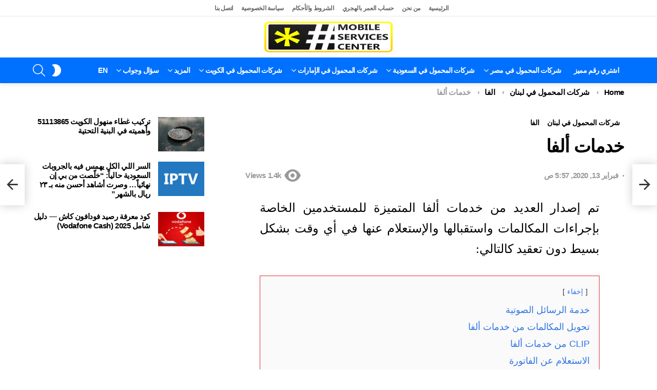

--- FILE ---
content_type: text/html; charset=UTF-8
request_url: https://mobileservicescenter.com/%D8%AE%D8%AF%D9%85%D8%A7%D8%AA-%D8%A3%D9%84%D9%81%D8%A7/
body_size: 33362
content:
	<!DOCTYPE html>
<!--[if IE 8]>
<html class="no-js g1-off-outside lt-ie10 lt-ie9" id="ie8" dir="rtl" lang="ar" prefix="og: https://ogp.me/ns#"><![endif]-->
<!--[if IE 9]>
<html class="no-js g1-off-outside lt-ie10" id="ie9" dir="rtl" lang="ar" prefix="og: https://ogp.me/ns#"><![endif]-->
<!--[if !IE]><!-->
<html class="no-js g1-off-outside" dir="rtl" lang="ar" prefix="og: https://ogp.me/ns#"><!--<![endif]-->
<head>
	<meta charset="UTF-8"/>
	<link rel="profile" href="https://gmpg.org/xfn/11" />
	

	<script data-cfasync="false" data-no-defer="1" data-no-minify="1" data-no-optimize="1" type="pmdelayedscript">var ewww_webp_supported=!1;function check_webp_feature(A,e){var w;e=void 0!==e?e:function(){},ewww_webp_supported?e(ewww_webp_supported):((w=new Image).onload=function(){ewww_webp_supported=0<w.width&&0<w.height,e&&e(ewww_webp_supported)},w.onerror=function(){e&&e(!1)},w.src="data:image/webp;base64,"+{alpha:"UklGRkoAAABXRUJQVlA4WAoAAAAQAAAAAAAAAAAAQUxQSAwAAAARBxAR/Q9ERP8DAABWUDggGAAAABQBAJ0BKgEAAQAAAP4AAA3AAP7mtQAAAA=="}[A])}check_webp_feature("alpha");</script><script data-cfasync="false" data-no-defer="1" data-no-minify="1" data-no-optimize="1" type="pmdelayedscript">var Arrive=function(c,w){"use strict";if(c.MutationObserver&&"undefined"!=typeof HTMLElement){var r,a=0,u=(r=HTMLElement.prototype.matches||HTMLElement.prototype.webkitMatchesSelector||HTMLElement.prototype.mozMatchesSelector||HTMLElement.prototype.msMatchesSelector,{matchesSelector:function(e,t){return e instanceof HTMLElement&&r.call(e,t)},addMethod:function(e,t,r){var a=e[t];e[t]=function(){return r.length==arguments.length?r.apply(this,arguments):"function"==typeof a?a.apply(this,arguments):void 0}},callCallbacks:function(e,t){t&&t.options.onceOnly&&1==t.firedElems.length&&(e=[e[0]]);for(var r,a=0;r=e[a];a++)r&&r.callback&&r.callback.call(r.elem,r.elem);t&&t.options.onceOnly&&1==t.firedElems.length&&t.me.unbindEventWithSelectorAndCallback.call(t.target,t.selector,t.callback)},checkChildNodesRecursively:function(e,t,r,a){for(var i,n=0;i=e[n];n++)r(i,t,a)&&a.push({callback:t.callback,elem:i}),0<i.childNodes.length&&u.checkChildNodesRecursively(i.childNodes,t,r,a)},mergeArrays:function(e,t){var r,a={};for(r in e)e.hasOwnProperty(r)&&(a[r]=e[r]);for(r in t)t.hasOwnProperty(r)&&(a[r]=t[r]);return a},toElementsArray:function(e){return e=void 0!==e&&("number"!=typeof e.length||e===c)?[e]:e}}),e=(l.prototype.addEvent=function(e,t,r,a){a={target:e,selector:t,options:r,callback:a,firedElems:[]};return this._beforeAdding&&this._beforeAdding(a),this._eventsBucket.push(a),a},l.prototype.removeEvent=function(e){for(var t,r=this._eventsBucket.length-1;t=this._eventsBucket[r];r--)e(t)&&(this._beforeRemoving&&this._beforeRemoving(t),(t=this._eventsBucket.splice(r,1))&&t.length&&(t[0].callback=null))},l.prototype.beforeAdding=function(e){this._beforeAdding=e},l.prototype.beforeRemoving=function(e){this._beforeRemoving=e},l),t=function(i,n){var o=new e,l=this,s={fireOnAttributesModification:!1};return o.beforeAdding(function(t){var e=t.target;e!==c.document&&e!==c||(e=document.getElementsByTagName("html")[0]);var r=new MutationObserver(function(e){n.call(this,e,t)}),a=i(t.options);r.observe(e,a),t.observer=r,t.me=l}),o.beforeRemoving(function(e){e.observer.disconnect()}),this.bindEvent=function(e,t,r){t=u.mergeArrays(s,t);for(var a=u.toElementsArray(this),i=0;i<a.length;i++)o.addEvent(a[i],e,t,r)},this.unbindEvent=function(){var r=u.toElementsArray(this);o.removeEvent(function(e){for(var t=0;t<r.length;t++)if(this===w||e.target===r[t])return!0;return!1})},this.unbindEventWithSelectorOrCallback=function(r){var a=u.toElementsArray(this),i=r,e="function"==typeof r?function(e){for(var t=0;t<a.length;t++)if((this===w||e.target===a[t])&&e.callback===i)return!0;return!1}:function(e){for(var t=0;t<a.length;t++)if((this===w||e.target===a[t])&&e.selector===r)return!0;return!1};o.removeEvent(e)},this.unbindEventWithSelectorAndCallback=function(r,a){var i=u.toElementsArray(this);o.removeEvent(function(e){for(var t=0;t<i.length;t++)if((this===w||e.target===i[t])&&e.selector===r&&e.callback===a)return!0;return!1})},this},i=new function(){var s={fireOnAttributesModification:!1,onceOnly:!1,existing:!1};function n(e,t,r){return!(!u.matchesSelector(e,t.selector)||(e._id===w&&(e._id=a++),-1!=t.firedElems.indexOf(e._id)))&&(t.firedElems.push(e._id),!0)}var c=(i=new t(function(e){var t={attributes:!1,childList:!0,subtree:!0};return e.fireOnAttributesModification&&(t.attributes=!0),t},function(e,i){e.forEach(function(e){var t=e.addedNodes,r=e.target,a=[];null!==t&&0<t.length?u.checkChildNodesRecursively(t,i,n,a):"attributes"===e.type&&n(r,i)&&a.push({callback:i.callback,elem:r}),u.callCallbacks(a,i)})})).bindEvent;return i.bindEvent=function(e,t,r){t=void 0===r?(r=t,s):u.mergeArrays(s,t);var a=u.toElementsArray(this);if(t.existing){for(var i=[],n=0;n<a.length;n++)for(var o=a[n].querySelectorAll(e),l=0;l<o.length;l++)i.push({callback:r,elem:o[l]});if(t.onceOnly&&i.length)return r.call(i[0].elem,i[0].elem);setTimeout(u.callCallbacks,1,i)}c.call(this,e,t,r)},i},o=new function(){var a={};function i(e,t){return u.matchesSelector(e,t.selector)}var n=(o=new t(function(){return{childList:!0,subtree:!0}},function(e,r){e.forEach(function(e){var t=e.removedNodes,e=[];null!==t&&0<t.length&&u.checkChildNodesRecursively(t,r,i,e),u.callCallbacks(e,r)})})).bindEvent;return o.bindEvent=function(e,t,r){t=void 0===r?(r=t,a):u.mergeArrays(a,t),n.call(this,e,t,r)},o};d(HTMLElement.prototype),d(NodeList.prototype),d(HTMLCollection.prototype),d(HTMLDocument.prototype),d(Window.prototype);var n={};return s(i,n,"unbindAllArrive"),s(o,n,"unbindAllLeave"),n}function l(){this._eventsBucket=[],this._beforeAdding=null,this._beforeRemoving=null}function s(e,t,r){u.addMethod(t,r,e.unbindEvent),u.addMethod(t,r,e.unbindEventWithSelectorOrCallback),u.addMethod(t,r,e.unbindEventWithSelectorAndCallback)}function d(e){e.arrive=i.bindEvent,s(i,e,"unbindArrive"),e.leave=o.bindEvent,s(o,e,"unbindLeave")}}(window,void 0),ewww_webp_supported=!1;function check_webp_feature(e,t){var r;ewww_webp_supported?t(ewww_webp_supported):((r=new Image).onload=function(){ewww_webp_supported=0<r.width&&0<r.height,t(ewww_webp_supported)},r.onerror=function(){t(!1)},r.src="data:image/webp;base64,"+{alpha:"UklGRkoAAABXRUJQVlA4WAoAAAAQAAAAAAAAAAAAQUxQSAwAAAARBxAR/Q9ERP8DAABWUDggGAAAABQBAJ0BKgEAAQAAAP4AAA3AAP7mtQAAAA==",animation:"UklGRlIAAABXRUJQVlA4WAoAAAASAAAAAAAAAAAAQU5JTQYAAAD/////AABBTk1GJgAAAAAAAAAAAAAAAAAAAGQAAABWUDhMDQAAAC8AAAAQBxAREYiI/gcA"}[e])}function ewwwLoadImages(e){if(e){for(var t=document.querySelectorAll(".batch-image img, .image-wrapper a, .ngg-pro-masonry-item a, .ngg-galleria-offscreen-seo-wrapper a"),r=0,a=t.length;r<a;r++)ewwwAttr(t[r],"data-src",t[r].getAttribute("data-webp")),ewwwAttr(t[r],"data-thumbnail",t[r].getAttribute("data-webp-thumbnail"));for(var i=document.querySelectorAll("div.woocommerce-product-gallery__image"),r=0,a=i.length;r<a;r++)ewwwAttr(i[r],"data-thumb",i[r].getAttribute("data-webp-thumb"))}for(var n=document.querySelectorAll("video"),r=0,a=n.length;r<a;r++)ewwwAttr(n[r],"poster",e?n[r].getAttribute("data-poster-webp"):n[r].getAttribute("data-poster-image"));for(var o,l=document.querySelectorAll("img.ewww_webp_lazy_load"),r=0,a=l.length;r<a;r++)e&&(ewwwAttr(l[r],"data-lazy-srcset",l[r].getAttribute("data-lazy-srcset-webp")),ewwwAttr(l[r],"data-srcset",l[r].getAttribute("data-srcset-webp")),ewwwAttr(l[r],"data-lazy-src",l[r].getAttribute("data-lazy-src-webp")),ewwwAttr(l[r],"data-src",l[r].getAttribute("data-src-webp")),ewwwAttr(l[r],"data-orig-file",l[r].getAttribute("data-webp-orig-file")),ewwwAttr(l[r],"data-medium-file",l[r].getAttribute("data-webp-medium-file")),ewwwAttr(l[r],"data-large-file",l[r].getAttribute("data-webp-large-file")),null!=(o=l[r].getAttribute("srcset"))&&!1!==o&&o.includes("R0lGOD")&&ewwwAttr(l[r],"src",l[r].getAttribute("data-lazy-src-webp"))),l[r].className=l[r].className.replace(/\bewww_webp_lazy_load\b/,"");for(var s=document.querySelectorAll(".ewww_webp"),r=0,a=s.length;r<a;r++)e?(ewwwAttr(s[r],"srcset",s[r].getAttribute("data-srcset-webp")),ewwwAttr(s[r],"src",s[r].getAttribute("data-src-webp")),ewwwAttr(s[r],"data-orig-file",s[r].getAttribute("data-webp-orig-file")),ewwwAttr(s[r],"data-medium-file",s[r].getAttribute("data-webp-medium-file")),ewwwAttr(s[r],"data-large-file",s[r].getAttribute("data-webp-large-file")),ewwwAttr(s[r],"data-large_image",s[r].getAttribute("data-webp-large_image")),ewwwAttr(s[r],"data-src",s[r].getAttribute("data-webp-src"))):(ewwwAttr(s[r],"srcset",s[r].getAttribute("data-srcset-img")),ewwwAttr(s[r],"src",s[r].getAttribute("data-src-img"))),s[r].className=s[r].className.replace(/\bewww_webp\b/,"ewww_webp_loaded");window.jQuery&&jQuery.fn.isotope&&jQuery.fn.imagesLoaded&&(jQuery(".fusion-posts-container-infinite").imagesLoaded(function(){jQuery(".fusion-posts-container-infinite").hasClass("isotope")&&jQuery(".fusion-posts-container-infinite").isotope()}),jQuery(".fusion-portfolio:not(.fusion-recent-works) .fusion-portfolio-wrapper").imagesLoaded(function(){jQuery(".fusion-portfolio:not(.fusion-recent-works) .fusion-portfolio-wrapper").isotope()}))}function ewwwWebPInit(e){ewwwLoadImages(e),ewwwNggLoadGalleries(e),document.arrive(".ewww_webp",function(){ewwwLoadImages(e)}),document.arrive(".ewww_webp_lazy_load",function(){ewwwLoadImages(e)}),document.arrive("videos",function(){ewwwLoadImages(e)}),"loading"==document.readyState?document.addEventListener("DOMContentLoaded",ewwwJSONParserInit):("undefined"!=typeof galleries&&ewwwNggParseGalleries(e),ewwwWooParseVariations(e))}function ewwwAttr(e,t,r){null!=r&&!1!==r&&e.setAttribute(t,r)}function ewwwJSONParserInit(){"undefined"!=typeof galleries&&check_webp_feature("alpha",ewwwNggParseGalleries),check_webp_feature("alpha",ewwwWooParseVariations)}function ewwwWooParseVariations(e){if(e)for(var t=document.querySelectorAll("form.variations_form"),r=0,a=t.length;r<a;r++){var i=t[r].getAttribute("data-product_variations"),n=!1;try{for(var o in i=JSON.parse(i))void 0!==i[o]&&void 0!==i[o].image&&(void 0!==i[o].image.src_webp&&(i[o].image.src=i[o].image.src_webp,n=!0),void 0!==i[o].image.srcset_webp&&(i[o].image.srcset=i[o].image.srcset_webp,n=!0),void 0!==i[o].image.full_src_webp&&(i[o].image.full_src=i[o].image.full_src_webp,n=!0),void 0!==i[o].image.gallery_thumbnail_src_webp&&(i[o].image.gallery_thumbnail_src=i[o].image.gallery_thumbnail_src_webp,n=!0),void 0!==i[o].image.thumb_src_webp&&(i[o].image.thumb_src=i[o].image.thumb_src_webp,n=!0));n&&ewwwAttr(t[r],"data-product_variations",JSON.stringify(i))}catch(e){}}}function ewwwNggParseGalleries(e){if(e)for(var t in galleries){var r=galleries[t];galleries[t].images_list=ewwwNggParseImageList(r.images_list)}}function ewwwNggLoadGalleries(e){e&&document.addEventListener("ngg.galleria.themeadded",function(e,t){window.ngg_galleria._create_backup=window.ngg_galleria.create,window.ngg_galleria.create=function(e,t){var r=$(e).data("id");return galleries["gallery_"+r].images_list=ewwwNggParseImageList(galleries["gallery_"+r].images_list),window.ngg_galleria._create_backup(e,t)}})}function ewwwNggParseImageList(e){for(var t in e){var r=e[t];if(void 0!==r["image-webp"]&&(e[t].image=r["image-webp"],delete e[t]["image-webp"]),void 0!==r["thumb-webp"]&&(e[t].thumb=r["thumb-webp"],delete e[t]["thumb-webp"]),void 0!==r.full_image_webp&&(e[t].full_image=r.full_image_webp,delete e[t].full_image_webp),void 0!==r.srcsets)for(var a in r.srcsets)nggSrcset=r.srcsets[a],void 0!==r.srcsets[a+"-webp"]&&(e[t].srcsets[a]=r.srcsets[a+"-webp"],delete e[t].srcsets[a+"-webp"]);if(void 0!==r.full_srcsets)for(var i in r.full_srcsets)nggFSrcset=r.full_srcsets[i],void 0!==r.full_srcsets[i+"-webp"]&&(e[t].full_srcsets[i]=r.full_srcsets[i+"-webp"],delete e[t].full_srcsets[i+"-webp"])}return e}check_webp_feature("alpha",ewwwWebPInit);</script>	<style>img:is([sizes="auto" i], [sizes^="auto," i]) { contain-intrinsic-size: 3000px 1500px }</style>
	
<meta name="viewport" content="initial-scale=1.0, minimum-scale=1.0, height=device-height, width=device-width" />

<!-- Search Engine Optimization by Rank Math PRO - https://rankmath.com/ -->
<title>خدمات ألفا</title>
<meta name="description" content="تم إصدار العديد من خدمات ألفا المتميزة للمستخدمين الخاصة بإجراءات المكالمات واستقبالها والإستعلام عنها في أي وقت بشكل بسيط دون تعقيد كالتالي:"/>
<meta name="robots" content="follow, index, max-snippet:-1, max-video-preview:-1, max-image-preview:large"/>
<link rel="canonical" href="https://mobileservicescenter.com/%d8%ae%d8%af%d9%85%d8%a7%d8%aa-%d8%a3%d9%84%d9%81%d8%a7/" />
<meta property="og:locale" content="ar_AR" />
<meta property="og:type" content="article" />
<meta property="og:title" content="خدمات ألفا" />
<meta property="og:description" content="تم إصدار العديد من خدمات ألفا المتميزة للمستخدمين الخاصة بإجراءات المكالمات واستقبالها والإستعلام عنها في أي وقت بشكل بسيط دون تعقيد كالتالي:" />
<meta property="og:url" content="https://mobileservicescenter.com/%d8%ae%d8%af%d9%85%d8%a7%d8%aa-%d8%a3%d9%84%d9%81%d8%a7/" />
<meta property="og:site_name" content="Mobile Services Center" />
<meta property="article:publisher" content="https://www.facebook.com/%d9%d8%b1%d9%d8%b2-%d8%ae%d8%af%d9%d8%a7%d8%aa-%d8%a7%d9%d9%d8%ad%d9%d9%d9-428197801284076" />
<meta property="article:author" content="https://www.facebook.com/---428197801284076" />
<meta property="article:tag" content="الفا" />
<meta property="article:tag" content="الفا لبنان" />
<meta property="article:tag" content="الفا موبايل" />
<meta property="article:tag" content="خدمات الفا" />
<meta property="article:section" content="شركات المحمول في لبنان" />
<meta property="fb:app_id" content="2012283505663888" />
<meta property="og:image" content="https://mobileservicescenter.com/wp-content/uploads/2020/02/97a4b4369a-1.jpg" />
<meta property="og:image:secure_url" content="https://mobileservicescenter.com/wp-content/uploads/2020/02/97a4b4369a-1.jpg" />
<meta property="og:image:width" content="1330" />
<meta property="og:image:height" content="644" />
<meta property="og:image:alt" content="خدمات ألفا" />
<meta property="og:image:type" content="image/jpeg" />
<meta property="article:published_time" content="2020-02-13T05:57:40+02:00" />
<meta name="twitter:card" content="summary_large_image" />
<meta name="twitter:title" content="خدمات ألفا" />
<meta name="twitter:description" content="تم إصدار العديد من خدمات ألفا المتميزة للمستخدمين الخاصة بإجراءات المكالمات واستقبالها والإستعلام عنها في أي وقت بشكل بسيط دون تعقيد كالتالي:" />
<meta name="twitter:site" content="@mobiles92090438" />
<meta name="twitter:creator" content="@mobiles92090438" />
<meta name="twitter:image" content="https://mobileservicescenter.com/wp-content/uploads/2020/02/97a4b4369a-1.jpg" />
<meta name="twitter:label1" content="Written by" />
<meta name="twitter:data1" content="فريق عمل مركز خدمات المحمول" />
<meta name="twitter:label2" content="Time to read" />
<meta name="twitter:data2" content="2 minutes" />
<script type="application/ld+json" class="rank-math-schema-pro">{"@context":"https://schema.org","@graph":[{"@type":"Organization","@id":"https://mobileservicescenter.com/#organization","name":"Mobile Service Center","sameAs":["https://www.facebook.com/%d9%d8%b1%d9%d8%b2-%d8%ae%d8%af%d9%d8%a7%d8%aa-%d8%a7%d9%d9%d8%ad%d9%d9%d9-428197801284076","https://twitter.com/mobiles92090438"],"logo":{"@type":"ImageObject","@id":"https://mobileservicescenter.com/#logo","url":"https://mobileservicescenter.com/wp-content/uploads/2025/10/1.png","contentUrl":"https://mobileservicescenter.com/wp-content/uploads/2025/10/1.png","caption":"Mobile Services Center","inLanguage":"ar","width":"496","height":"119"}},{"@type":"WebSite","@id":"https://mobileservicescenter.com/#website","url":"https://mobileservicescenter.com","name":"Mobile Services Center","publisher":{"@id":"https://mobileservicescenter.com/#organization"},"inLanguage":"ar"},{"@type":"ImageObject","@id":"https://mobileservicescenter.com/wp-content/uploads/2020/02/97a4b4369a-1.jpg","url":"https://mobileservicescenter.com/wp-content/uploads/2020/02/97a4b4369a-1.jpg","width":"1330","height":"644","inLanguage":"ar"},{"@type":"BreadcrumbList","@id":"https://mobileservicescenter.com/%d8%ae%d8%af%d9%85%d8%a7%d8%aa-%d8%a3%d9%84%d9%81%d8%a7/#breadcrumb","itemListElement":[{"@type":"ListItem","position":"1","item":{"@id":"https://mobileservicescenter.com/%d9%84%d8%a8%d9%86%d8%a7%d9%86/","name":"\u0634\u0631\u0643\u0627\u062a \u0627\u0644\u0645\u062d\u0645\u0648\u0644 \u0641\u064a \u0644\u0628\u0646\u0627\u0646"}},{"@type":"ListItem","position":"2","item":{"@id":"https://mobileservicescenter.com/%d8%ae%d8%af%d9%85%d8%a7%d8%aa-%d8%a3%d9%84%d9%81%d8%a7/","name":"\u062e\u062f\u0645\u0627\u062a \u0623\u0644\u0641\u0627"}}]},{"@type":"WebPage","@id":"https://mobileservicescenter.com/%d8%ae%d8%af%d9%85%d8%a7%d8%aa-%d8%a3%d9%84%d9%81%d8%a7/#webpage","url":"https://mobileservicescenter.com/%d8%ae%d8%af%d9%85%d8%a7%d8%aa-%d8%a3%d9%84%d9%81%d8%a7/","name":"\u062e\u062f\u0645\u0627\u062a \u0623\u0644\u0641\u0627","datePublished":"2020-02-13T05:57:40+02:00","dateModified":"2020-02-13T05:57:40+02:00","isPartOf":{"@id":"https://mobileservicescenter.com/#website"},"primaryImageOfPage":{"@id":"https://mobileservicescenter.com/wp-content/uploads/2020/02/97a4b4369a-1.jpg"},"inLanguage":"ar","breadcrumb":{"@id":"https://mobileservicescenter.com/%d8%ae%d8%af%d9%85%d8%a7%d8%aa-%d8%a3%d9%84%d9%81%d8%a7/#breadcrumb"}},{"@type":"Person","@id":"https://mobileservicescenter.com/author/editor1/","name":"\u0641\u0631\u064a\u0642 \u0639\u0645\u0644 \u0645\u0631\u0643\u0632 \u062e\u062f\u0645\u0627\u062a \u0627\u0644\u0645\u062d\u0645\u0648\u0644","url":"https://mobileservicescenter.com/author/editor1/","image":{"@type":"ImageObject","@id":"https://secure.gravatar.com/avatar/3b641a9bfb53aeda348c68b352d73ba462a33def354596dc2681058905af68ba?s=96&amp;d=mm&amp;r=g","url":"https://secure.gravatar.com/avatar/3b641a9bfb53aeda348c68b352d73ba462a33def354596dc2681058905af68ba?s=96&amp;d=mm&amp;r=g","caption":"\u0641\u0631\u064a\u0642 \u0639\u0645\u0644 \u0645\u0631\u0643\u0632 \u062e\u062f\u0645\u0627\u062a \u0627\u0644\u0645\u062d\u0645\u0648\u0644","inLanguage":"ar"},"sameAs":["http://mobileservicescenter.com/","https://www.facebook.com/---428197801284076","https://twitter.com/mobiles92090438"],"worksFor":{"@id":"https://mobileservicescenter.com/#organization"}},{"@type":"BlogPosting","headline":"\u062e\u062f\u0645\u0627\u062a \u0623\u0644\u0641\u0627","keywords":"\u062e\u062f\u0645\u0627\u062a \u0623\u0644\u0641\u0627","datePublished":"2020-02-13T05:57:40+02:00","dateModified":"2020-02-13T05:57:40+02:00","articleSection":"\u0627\u0644\u0641\u0627, \u0634\u0631\u0643\u0627\u062a \u0627\u0644\u0645\u062d\u0645\u0648\u0644 \u0641\u064a \u0644\u0628\u0646\u0627\u0646","author":{"@id":"https://mobileservicescenter.com/author/editor1/","name":"\u0641\u0631\u064a\u0642 \u0639\u0645\u0644 \u0645\u0631\u0643\u0632 \u062e\u062f\u0645\u0627\u062a \u0627\u0644\u0645\u062d\u0645\u0648\u0644"},"publisher":{"@id":"https://mobileservicescenter.com/#organization"},"description":"\u062a\u0645 \u0625\u0635\u062f\u0627\u0631 \u0627\u0644\u0639\u062f\u064a\u062f \u0645\u0646 \u062e\u062f\u0645\u0627\u062a \u0623\u0644\u0641\u0627 \u0627\u0644\u0645\u062a\u0645\u064a\u0632\u0629 \u0644\u0644\u0645\u0633\u062a\u062e\u062f\u0645\u064a\u0646 \u0627\u0644\u062e\u0627\u0635\u0629 \u0628\u0625\u062c\u0631\u0627\u0621\u0627\u062a \u0627\u0644\u0645\u0643\u0627\u0644\u0645\u0627\u062a \u0648\u0627\u0633\u062a\u0642\u0628\u0627\u0644\u0647\u0627 \u0648\u0627\u0644\u0625\u0633\u062a\u0639\u0644\u0627\u0645 \u0639\u0646\u0647\u0627 \u0641\u064a \u0623\u064a \u0648\u0642\u062a \u0628\u0634\u0643\u0644 \u0628\u0633\u064a\u0637 \u062f\u0648\u0646 \u062a\u0639\u0642\u064a\u062f \u0643\u0627\u0644\u062a\u0627\u0644\u064a:","name":"\u062e\u062f\u0645\u0627\u062a \u0623\u0644\u0641\u0627","@id":"https://mobileservicescenter.com/%d8%ae%d8%af%d9%85%d8%a7%d8%aa-%d8%a3%d9%84%d9%81%d8%a7/#richSnippet","isPartOf":{"@id":"https://mobileservicescenter.com/%d8%ae%d8%af%d9%85%d8%a7%d8%aa-%d8%a3%d9%84%d9%81%d8%a7/#webpage"},"image":{"@id":"https://mobileservicescenter.com/wp-content/uploads/2020/02/97a4b4369a-1.jpg"},"inLanguage":"ar","mainEntityOfPage":{"@id":"https://mobileservicescenter.com/%d8%ae%d8%af%d9%85%d8%a7%d8%aa-%d8%a3%d9%84%d9%81%d8%a7/#webpage"}}]}</script>
<!-- /Rank Math WordPress SEO plugin -->

<link rel='dns-prefetch' href='//static.addtoany.com' />


		<!-- This site uses the Google Analytics by MonsterInsights plugin v9.10.0 - Using Analytics tracking - https://www.monsterinsights.com/ -->
							<script src="//www.googletagmanager.com/gtag/js?id=G-FGPBB9JHX8" data-cfasync="false" data-wpfc-render="false" type="pmdelayedscript" async data-perfmatters-type="text/javascript" data-no-optimize="1" data-no-defer="1" data-no-minify="1"></script>
			<script data-cfasync="false" data-wpfc-render="false" type="pmdelayedscript" data-perfmatters-type="text/javascript" data-no-optimize="1" data-no-defer="1" data-no-minify="1">
				var mi_version = '9.10.0';
				var mi_track_user = true;
				var mi_no_track_reason = '';
								var MonsterInsightsDefaultLocations = {"page_location":"https:\/\/mobileservicescenter.com\/%D8%AE%D8%AF%D9%85%D8%A7%D8%AA-%D8%A3%D9%84%D9%81%D8%A7\/"};
								if ( typeof MonsterInsightsPrivacyGuardFilter === 'function' ) {
					var MonsterInsightsLocations = (typeof MonsterInsightsExcludeQuery === 'object') ? MonsterInsightsPrivacyGuardFilter( MonsterInsightsExcludeQuery ) : MonsterInsightsPrivacyGuardFilter( MonsterInsightsDefaultLocations );
				} else {
					var MonsterInsightsLocations = (typeof MonsterInsightsExcludeQuery === 'object') ? MonsterInsightsExcludeQuery : MonsterInsightsDefaultLocations;
				}

								var disableStrs = [
										'ga-disable-G-FGPBB9JHX8',
									];

				/* Function to detect opted out users */
				function __gtagTrackerIsOptedOut() {
					for (var index = 0; index < disableStrs.length; index++) {
						if (document.cookie.indexOf(disableStrs[index] + '=true') > -1) {
							return true;
						}
					}

					return false;
				}

				/* Disable tracking if the opt-out cookie exists. */
				if (__gtagTrackerIsOptedOut()) {
					for (var index = 0; index < disableStrs.length; index++) {
						window[disableStrs[index]] = true;
					}
				}

				/* Opt-out function */
				function __gtagTrackerOptout() {
					for (var index = 0; index < disableStrs.length; index++) {
						document.cookie = disableStrs[index] + '=true; expires=Thu, 31 Dec 2099 23:59:59 UTC; path=/';
						window[disableStrs[index]] = true;
					}
				}

				if ('undefined' === typeof gaOptout) {
					function gaOptout() {
						__gtagTrackerOptout();
					}
				}
								window.dataLayer = window.dataLayer || [];

				window.MonsterInsightsDualTracker = {
					helpers: {},
					trackers: {},
				};
				if (mi_track_user) {
					function __gtagDataLayer() {
						dataLayer.push(arguments);
					}

					function __gtagTracker(type, name, parameters) {
						if (!parameters) {
							parameters = {};
						}

						if (parameters.send_to) {
							__gtagDataLayer.apply(null, arguments);
							return;
						}

						if (type === 'event') {
														parameters.send_to = monsterinsights_frontend.v4_id;
							var hookName = name;
							if (typeof parameters['event_category'] !== 'undefined') {
								hookName = parameters['event_category'] + ':' + name;
							}

							if (typeof MonsterInsightsDualTracker.trackers[hookName] !== 'undefined') {
								MonsterInsightsDualTracker.trackers[hookName](parameters);
							} else {
								__gtagDataLayer('event', name, parameters);
							}
							
						} else {
							__gtagDataLayer.apply(null, arguments);
						}
					}

					__gtagTracker('js', new Date());
					__gtagTracker('set', {
						'developer_id.dZGIzZG': true,
											});
					if ( MonsterInsightsLocations.page_location ) {
						__gtagTracker('set', MonsterInsightsLocations);
					}
										__gtagTracker('config', 'G-FGPBB9JHX8', {"forceSSL":"true","link_attribution":"true"} );
										window.gtag = __gtagTracker;										(function () {
						/* https://developers.google.com/analytics/devguides/collection/analyticsjs/ */
						/* ga and __gaTracker compatibility shim. */
						var noopfn = function () {
							return null;
						};
						var newtracker = function () {
							return new Tracker();
						};
						var Tracker = function () {
							return null;
						};
						var p = Tracker.prototype;
						p.get = noopfn;
						p.set = noopfn;
						p.send = function () {
							var args = Array.prototype.slice.call(arguments);
							args.unshift('send');
							__gaTracker.apply(null, args);
						};
						var __gaTracker = function () {
							var len = arguments.length;
							if (len === 0) {
								return;
							}
							var f = arguments[len - 1];
							if (typeof f !== 'object' || f === null || typeof f.hitCallback !== 'function') {
								if ('send' === arguments[0]) {
									var hitConverted, hitObject = false, action;
									if ('event' === arguments[1]) {
										if ('undefined' !== typeof arguments[3]) {
											hitObject = {
												'eventAction': arguments[3],
												'eventCategory': arguments[2],
												'eventLabel': arguments[4],
												'value': arguments[5] ? arguments[5] : 1,
											}
										}
									}
									if ('pageview' === arguments[1]) {
										if ('undefined' !== typeof arguments[2]) {
											hitObject = {
												'eventAction': 'page_view',
												'page_path': arguments[2],
											}
										}
									}
									if (typeof arguments[2] === 'object') {
										hitObject = arguments[2];
									}
									if (typeof arguments[5] === 'object') {
										Object.assign(hitObject, arguments[5]);
									}
									if ('undefined' !== typeof arguments[1].hitType) {
										hitObject = arguments[1];
										if ('pageview' === hitObject.hitType) {
											hitObject.eventAction = 'page_view';
										}
									}
									if (hitObject) {
										action = 'timing' === arguments[1].hitType ? 'timing_complete' : hitObject.eventAction;
										hitConverted = mapArgs(hitObject);
										__gtagTracker('event', action, hitConverted);
									}
								}
								return;
							}

							function mapArgs(args) {
								var arg, hit = {};
								var gaMap = {
									'eventCategory': 'event_category',
									'eventAction': 'event_action',
									'eventLabel': 'event_label',
									'eventValue': 'event_value',
									'nonInteraction': 'non_interaction',
									'timingCategory': 'event_category',
									'timingVar': 'name',
									'timingValue': 'value',
									'timingLabel': 'event_label',
									'page': 'page_path',
									'location': 'page_location',
									'title': 'page_title',
									'referrer' : 'page_referrer',
								};
								for (arg in args) {
																		if (!(!args.hasOwnProperty(arg) || !gaMap.hasOwnProperty(arg))) {
										hit[gaMap[arg]] = args[arg];
									} else {
										hit[arg] = args[arg];
									}
								}
								return hit;
							}

							try {
								f.hitCallback();
							} catch (ex) {
							}
						};
						__gaTracker.create = newtracker;
						__gaTracker.getByName = newtracker;
						__gaTracker.getAll = function () {
							return [];
						};
						__gaTracker.remove = noopfn;
						__gaTracker.loaded = true;
						window['__gaTracker'] = __gaTracker;
					})();
									} else {
										console.log("");
					(function () {
						function __gtagTracker() {
							return null;
						}

						window['__gtagTracker'] = __gtagTracker;
						window['gtag'] = __gtagTracker;
					})();
									}
			</script>
							<!-- / Google Analytics by MonsterInsights -->
		<!-- mobileservicescenter.com is managing ads with Advanced Ads 2.0.13 – https://wpadvancedads.com/ --><script id="mobil-ready" type="pmdelayedscript" data-cfasync="false" data-no-optimize="1" data-no-defer="1" data-no-minify="1">
			window.advanced_ads_ready=function(e,a){a=a||"complete";var d=function(e){return"interactive"===a?"loading"!==e:"complete"===e};d(document.readyState)?e():document.addEventListener("readystatechange",(function(a){d(a.target.readyState)&&e()}),{once:"interactive"===a})},window.advanced_ads_ready_queue=window.advanced_ads_ready_queue||[];		</script>
		
<style id='classic-theme-styles-inline-css' type='text/css'>
/*! This file is auto-generated */
.wp-block-button__link{color:#fff;background-color:#32373c;border-radius:9999px;box-shadow:none;text-decoration:none;padding:calc(.667em + 2px) calc(1.333em + 2px);font-size:1.125em}.wp-block-file__button{background:#32373c;color:#fff;text-decoration:none}
</style>
<style id='global-styles-inline-css' type='text/css'>
:root{--wp--preset--aspect-ratio--square: 1;--wp--preset--aspect-ratio--4-3: 4/3;--wp--preset--aspect-ratio--3-4: 3/4;--wp--preset--aspect-ratio--3-2: 3/2;--wp--preset--aspect-ratio--2-3: 2/3;--wp--preset--aspect-ratio--16-9: 16/9;--wp--preset--aspect-ratio--9-16: 9/16;--wp--preset--color--black: #000000;--wp--preset--color--cyan-bluish-gray: #abb8c3;--wp--preset--color--white: #ffffff;--wp--preset--color--pale-pink: #f78da7;--wp--preset--color--vivid-red: #cf2e2e;--wp--preset--color--luminous-vivid-orange: #ff6900;--wp--preset--color--luminous-vivid-amber: #fcb900;--wp--preset--color--light-green-cyan: #7bdcb5;--wp--preset--color--vivid-green-cyan: #00d084;--wp--preset--color--pale-cyan-blue: #8ed1fc;--wp--preset--color--vivid-cyan-blue: #0693e3;--wp--preset--color--vivid-purple: #9b51e0;--wp--preset--gradient--vivid-cyan-blue-to-vivid-purple: linear-gradient(135deg,rgba(6,147,227,1) 0%,rgb(155,81,224) 100%);--wp--preset--gradient--light-green-cyan-to-vivid-green-cyan: linear-gradient(135deg,rgb(122,220,180) 0%,rgb(0,208,130) 100%);--wp--preset--gradient--luminous-vivid-amber-to-luminous-vivid-orange: linear-gradient(135deg,rgba(252,185,0,1) 0%,rgba(255,105,0,1) 100%);--wp--preset--gradient--luminous-vivid-orange-to-vivid-red: linear-gradient(135deg,rgba(255,105,0,1) 0%,rgb(207,46,46) 100%);--wp--preset--gradient--very-light-gray-to-cyan-bluish-gray: linear-gradient(135deg,rgb(238,238,238) 0%,rgb(169,184,195) 100%);--wp--preset--gradient--cool-to-warm-spectrum: linear-gradient(135deg,rgb(74,234,220) 0%,rgb(151,120,209) 20%,rgb(207,42,186) 40%,rgb(238,44,130) 60%,rgb(251,105,98) 80%,rgb(254,248,76) 100%);--wp--preset--gradient--blush-light-purple: linear-gradient(135deg,rgb(255,206,236) 0%,rgb(152,150,240) 100%);--wp--preset--gradient--blush-bordeaux: linear-gradient(135deg,rgb(254,205,165) 0%,rgb(254,45,45) 50%,rgb(107,0,62) 100%);--wp--preset--gradient--luminous-dusk: linear-gradient(135deg,rgb(255,203,112) 0%,rgb(199,81,192) 50%,rgb(65,88,208) 100%);--wp--preset--gradient--pale-ocean: linear-gradient(135deg,rgb(255,245,203) 0%,rgb(182,227,212) 50%,rgb(51,167,181) 100%);--wp--preset--gradient--electric-grass: linear-gradient(135deg,rgb(202,248,128) 0%,rgb(113,206,126) 100%);--wp--preset--gradient--midnight: linear-gradient(135deg,rgb(2,3,129) 0%,rgb(40,116,252) 100%);--wp--preset--font-size--small: 13px;--wp--preset--font-size--medium: 20px;--wp--preset--font-size--large: 36px;--wp--preset--font-size--x-large: 42px;--wp--preset--spacing--20: 0.44rem;--wp--preset--spacing--30: 0.67rem;--wp--preset--spacing--40: 1rem;--wp--preset--spacing--50: 1.5rem;--wp--preset--spacing--60: 2.25rem;--wp--preset--spacing--70: 3.38rem;--wp--preset--spacing--80: 5.06rem;--wp--preset--shadow--natural: 6px 6px 9px rgba(0, 0, 0, 0.2);--wp--preset--shadow--deep: 12px 12px 50px rgba(0, 0, 0, 0.4);--wp--preset--shadow--sharp: 6px 6px 0px rgba(0, 0, 0, 0.2);--wp--preset--shadow--outlined: 6px 6px 0px -3px rgba(255, 255, 255, 1), 6px 6px rgba(0, 0, 0, 1);--wp--preset--shadow--crisp: 6px 6px 0px rgba(0, 0, 0, 1);}:where(.is-layout-flex){gap: 0.5em;}:where(.is-layout-grid){gap: 0.5em;}body .is-layout-flex{display: flex;}.is-layout-flex{flex-wrap: wrap;align-items: center;}.is-layout-flex > :is(*, div){margin: 0;}body .is-layout-grid{display: grid;}.is-layout-grid > :is(*, div){margin: 0;}:where(.wp-block-columns.is-layout-flex){gap: 2em;}:where(.wp-block-columns.is-layout-grid){gap: 2em;}:where(.wp-block-post-template.is-layout-flex){gap: 1.25em;}:where(.wp-block-post-template.is-layout-grid){gap: 1.25em;}.has-black-color{color: var(--wp--preset--color--black) !important;}.has-cyan-bluish-gray-color{color: var(--wp--preset--color--cyan-bluish-gray) !important;}.has-white-color{color: var(--wp--preset--color--white) !important;}.has-pale-pink-color{color: var(--wp--preset--color--pale-pink) !important;}.has-vivid-red-color{color: var(--wp--preset--color--vivid-red) !important;}.has-luminous-vivid-orange-color{color: var(--wp--preset--color--luminous-vivid-orange) !important;}.has-luminous-vivid-amber-color{color: var(--wp--preset--color--luminous-vivid-amber) !important;}.has-light-green-cyan-color{color: var(--wp--preset--color--light-green-cyan) !important;}.has-vivid-green-cyan-color{color: var(--wp--preset--color--vivid-green-cyan) !important;}.has-pale-cyan-blue-color{color: var(--wp--preset--color--pale-cyan-blue) !important;}.has-vivid-cyan-blue-color{color: var(--wp--preset--color--vivid-cyan-blue) !important;}.has-vivid-purple-color{color: var(--wp--preset--color--vivid-purple) !important;}.has-black-background-color{background-color: var(--wp--preset--color--black) !important;}.has-cyan-bluish-gray-background-color{background-color: var(--wp--preset--color--cyan-bluish-gray) !important;}.has-white-background-color{background-color: var(--wp--preset--color--white) !important;}.has-pale-pink-background-color{background-color: var(--wp--preset--color--pale-pink) !important;}.has-vivid-red-background-color{background-color: var(--wp--preset--color--vivid-red) !important;}.has-luminous-vivid-orange-background-color{background-color: var(--wp--preset--color--luminous-vivid-orange) !important;}.has-luminous-vivid-amber-background-color{background-color: var(--wp--preset--color--luminous-vivid-amber) !important;}.has-light-green-cyan-background-color{background-color: var(--wp--preset--color--light-green-cyan) !important;}.has-vivid-green-cyan-background-color{background-color: var(--wp--preset--color--vivid-green-cyan) !important;}.has-pale-cyan-blue-background-color{background-color: var(--wp--preset--color--pale-cyan-blue) !important;}.has-vivid-cyan-blue-background-color{background-color: var(--wp--preset--color--vivid-cyan-blue) !important;}.has-vivid-purple-background-color{background-color: var(--wp--preset--color--vivid-purple) !important;}.has-black-border-color{border-color: var(--wp--preset--color--black) !important;}.has-cyan-bluish-gray-border-color{border-color: var(--wp--preset--color--cyan-bluish-gray) !important;}.has-white-border-color{border-color: var(--wp--preset--color--white) !important;}.has-pale-pink-border-color{border-color: var(--wp--preset--color--pale-pink) !important;}.has-vivid-red-border-color{border-color: var(--wp--preset--color--vivid-red) !important;}.has-luminous-vivid-orange-border-color{border-color: var(--wp--preset--color--luminous-vivid-orange) !important;}.has-luminous-vivid-amber-border-color{border-color: var(--wp--preset--color--luminous-vivid-amber) !important;}.has-light-green-cyan-border-color{border-color: var(--wp--preset--color--light-green-cyan) !important;}.has-vivid-green-cyan-border-color{border-color: var(--wp--preset--color--vivid-green-cyan) !important;}.has-pale-cyan-blue-border-color{border-color: var(--wp--preset--color--pale-cyan-blue) !important;}.has-vivid-cyan-blue-border-color{border-color: var(--wp--preset--color--vivid-cyan-blue) !important;}.has-vivid-purple-border-color{border-color: var(--wp--preset--color--vivid-purple) !important;}.has-vivid-cyan-blue-to-vivid-purple-gradient-background{background: var(--wp--preset--gradient--vivid-cyan-blue-to-vivid-purple) !important;}.has-light-green-cyan-to-vivid-green-cyan-gradient-background{background: var(--wp--preset--gradient--light-green-cyan-to-vivid-green-cyan) !important;}.has-luminous-vivid-amber-to-luminous-vivid-orange-gradient-background{background: var(--wp--preset--gradient--luminous-vivid-amber-to-luminous-vivid-orange) !important;}.has-luminous-vivid-orange-to-vivid-red-gradient-background{background: var(--wp--preset--gradient--luminous-vivid-orange-to-vivid-red) !important;}.has-very-light-gray-to-cyan-bluish-gray-gradient-background{background: var(--wp--preset--gradient--very-light-gray-to-cyan-bluish-gray) !important;}.has-cool-to-warm-spectrum-gradient-background{background: var(--wp--preset--gradient--cool-to-warm-spectrum) !important;}.has-blush-light-purple-gradient-background{background: var(--wp--preset--gradient--blush-light-purple) !important;}.has-blush-bordeaux-gradient-background{background: var(--wp--preset--gradient--blush-bordeaux) !important;}.has-luminous-dusk-gradient-background{background: var(--wp--preset--gradient--luminous-dusk) !important;}.has-pale-ocean-gradient-background{background: var(--wp--preset--gradient--pale-ocean) !important;}.has-electric-grass-gradient-background{background: var(--wp--preset--gradient--electric-grass) !important;}.has-midnight-gradient-background{background: var(--wp--preset--gradient--midnight) !important;}.has-small-font-size{font-size: var(--wp--preset--font-size--small) !important;}.has-medium-font-size{font-size: var(--wp--preset--font-size--medium) !important;}.has-large-font-size{font-size: var(--wp--preset--font-size--large) !important;}.has-x-large-font-size{font-size: var(--wp--preset--font-size--x-large) !important;}
:where(.wp-block-post-template.is-layout-flex){gap: 1.25em;}:where(.wp-block-post-template.is-layout-grid){gap: 1.25em;}
:where(.wp-block-columns.is-layout-flex){gap: 2em;}:where(.wp-block-columns.is-layout-grid){gap: 2em;}
:root :where(.wp-block-pullquote){font-size: 1.5em;line-height: 1.6;}
</style>
<link rel='stylesheet' id='adace-style-rtl-css' href='https://mobileservicescenter.com/wp-content/plugins/ad-ace/assets/css/style-rtl.min.css?ver=1.3.27' type='text/css' media='all' />
<link rel='stylesheet' id='shoppable-images-css-css' href='https://mobileservicescenter.com/wp-content/plugins/ad-ace/assets/css/shoppable-images-front.min.css?ver=1.3.27' type='text/css' media='all' />
<link rel='stylesheet' id='dwqa-font-awesome-css' href='https://mobileservicescenter.com/wp-content/plugins/dw-question-answer-pro/templates/assets/css/font-awesome.min.css?ver=190820170952' type='text/css' media='all' />
<link rel='stylesheet' id='dwqa-style-css' href='https://mobileservicescenter.com/wp-content/plugins/dw-question-answer-pro/templates/assets/css/style.css?ver=190820170952' type='text/css' media='all' />
<link rel='stylesheet' id='dwqa-style-rtl-css' href='https://mobileservicescenter.com/wp-content/plugins/dw-question-answer-pro/templates/assets/css/rtl.css?ver=190820170952' type='text/css' media='all' />
<link rel='stylesheet' id='dwqa-attachments-style-css' href='https://mobileservicescenter.com/wp-content/plugins/dw-question-answer-pro/assets/css/dwqa-attachments-style.css?ver=6.8.3' type='text/css' media='all' />
<link rel='stylesheet' id='g1-main-rtl-css' href='https://mobileservicescenter.com/wp-content/themes/bimber/css/9.2.5/styles/original-2018/all-light-rtl.min.css?ver=9.2.5' type='text/css' media='all' />
<link rel='stylesheet' id='bimber-single-rtl-css' href='https://mobileservicescenter.com/wp-content/themes/bimber/css/9.2.5/styles/original-2018/single-light-rtl.min.css?ver=9.2.5' type='text/css' media='all' />
<link rel='stylesheet' id='bimber-comments-rtl-css' href='https://mobileservicescenter.com/wp-content/themes/bimber/css/9.2.5/styles/original-2018/comments-light-rtl.min.css?ver=9.2.5' type='text/css' media='all' />

<link rel='stylesheet' id='dwqa_leaderboard-css' href='https://mobileservicescenter.com/wp-content/plugins/dw-question-answer-pro/templates/assets/css/leaderboard.css?ver=6.8.3' type='text/css' media='all' />
<link rel='stylesheet' id='addtoany-css' href='https://mobileservicescenter.com/wp-content/plugins/add-to-any/addtoany.min.css?ver=1.16' type='text/css' media='all' />
<link rel='stylesheet' id='bimber-mashshare-rtl-css' href='https://mobileservicescenter.com/wp-content/themes/bimber/css/9.2.5/styles/original-2018/mashshare-light-rtl.min.css?ver=9.2.5' type='text/css' media='all' />
<link rel='stylesheet' id='dwqa-choose-style-css' href='https://mobileservicescenter.com/wp-content/plugins/dw-question-answer-pro/templates/styles/flat/style.css?ver=6.8.3' type='text/css' media='all' />
<script type="pmdelayedscript" src="https://mobileservicescenter.com/wp-content/plugins/google-analytics-for-wordpress/assets/js/frontend-gtag.min.js?ver=9.10.0" id="monsterinsights-frontend-script-js" async="async" data-wp-strategy="async" data-perfmatters-type="text/javascript" data-cfasync="false" data-no-optimize="1" data-no-defer="1" data-no-minify="1"></script>
<script data-cfasync="false" data-wpfc-render="false" type="pmdelayedscript" id="monsterinsights-frontend-script-js-extra" data-perfmatters-type="text/javascript" data-no-optimize="1" data-no-defer="1" data-no-minify="1">/* <![CDATA[ */
var monsterinsights_frontend = {"js_events_tracking":"true","download_extensions":"doc,pdf,ppt,zip,xls,docx,pptx,xlsx","inbound_paths":"[{\"path\":\"\\\/go\\\/\",\"label\":\"affiliate\"},{\"path\":\"\\\/recommend\\\/\",\"label\":\"affiliate\"}]","home_url":"https:\/\/mobileservicescenter.com","hash_tracking":"false","v4_id":"G-FGPBB9JHX8"};/* ]]> */
</script>
<script type="pmdelayedscript" src="https://mobileservicescenter.com/wp-includes/js/jquery/jquery.min.js?ver=3.7.1" id="jquery-core-js" data-perfmatters-type="text/javascript" data-cfasync="false" data-no-optimize="1" data-no-defer="1" data-no-minify="1"></script>
<script type="pmdelayedscript" src="https://mobileservicescenter.com/wp-includes/js/jquery/jquery-migrate.min.js?ver=3.4.1" id="jquery-migrate-js" data-perfmatters-type="text/javascript" data-cfasync="false" data-no-optimize="1" data-no-defer="1" data-no-minify="1"></script>
<script type="pmdelayedscript" src="https://mobileservicescenter.com/wp-content/plugins/ad-ace/assets/js/slot-slideup.js?ver=1.3.27" id="adace-slot-slideup-js" data-perfmatters-type="text/javascript" data-cfasync="false" data-no-optimize="1" data-no-defer="1" data-no-minify="1"></script>
<script type="pmdelayedscript" src="https://mobileservicescenter.com/wp-content/plugins/ad-ace/includes/shoppable-images/assets/js/shoppable-images-front.js?ver=1.3.27" id="shoppable-images-js-js" data-perfmatters-type="text/javascript" data-cfasync="false" data-no-optimize="1" data-no-defer="1" data-no-minify="1"></script>
<script type="pmdelayedscript" src="https://mobileservicescenter.com/wp-content/plugins/ad-ace/assets/js/coupons.js?ver=1.3.27" id="adace-coupons-js" data-perfmatters-type="text/javascript" data-cfasync="false" data-no-optimize="1" data-no-defer="1" data-no-minify="1"></script>
<script type="pmdelayedscript" id="addtoany-core-js-before" data-perfmatters-type="text/javascript" data-cfasync="false" data-no-optimize="1" data-no-defer="1" data-no-minify="1">
/* <![CDATA[ */
window.a2a_config=window.a2a_config||{};a2a_config.callbacks=[];a2a_config.overlays=[];a2a_config.templates={};a2a_localize = {
	Share: "Share",
	Save: "Save",
	Subscribe: "Subscribe",
	Email: "Email",
	Bookmark: "Bookmark",
	ShowAll: "Show all",
	ShowLess: "Show less",
	FindServices: "Find service(s)",
	FindAnyServiceToAddTo: "Instantly find any service to add to",
	PoweredBy: "Powered by",
	ShareViaEmail: "Share via email",
	SubscribeViaEmail: "Subscribe via email",
	BookmarkInYourBrowser: "Bookmark in your browser",
	BookmarkInstructions: "Press Ctrl+D or \u2318+D to bookmark this page",
	AddToYourFavorites: "Add to your favorites",
	SendFromWebOrProgram: "Send from any email address or email program",
	EmailProgram: "Email program",
	More: "More&#8230;",
	ThanksForSharing: "Thanks for sharing!",
	ThanksForFollowing: "Thanks for following!"
};
/* ]]> */
</script>
<script type="pmdelayedscript" defer src="https://static.addtoany.com/menu/page.js" id="addtoany-core-js" data-perfmatters-type="text/javascript" data-cfasync="false" data-no-optimize="1" data-no-defer="1" data-no-minify="1"></script>
<script type="pmdelayedscript" defer src="https://mobileservicescenter.com/wp-content/plugins/add-to-any/addtoany.min.js?ver=1.1" id="addtoany-jquery-js" data-perfmatters-type="text/javascript" data-cfasync="false" data-no-optimize="1" data-no-defer="1" data-no-minify="1"></script>
<script type="pmdelayedscript" src="https://mobileservicescenter.com/wp-content/plugins/dw-question-answer-pro/assets/js/dwqa-attachments-button-upload.js?ver=6.8.3" id="dwqa-attachments-button-upload-script-js" data-perfmatters-type="text/javascript" data-cfasync="false" data-no-optimize="1" data-no-defer="1" data-no-minify="1"></script>
<script type="pmdelayedscript" src="https://mobileservicescenter.com/wp-content/themes/bimber/js/modernizr/modernizr-custom.min.js?ver=3.3.0" id="modernizr-js" data-perfmatters-type="text/javascript" data-cfasync="false" data-no-optimize="1" data-no-defer="1" data-no-minify="1"></script>
	<style>
	@font-face {
		font-family: "bimber";
							src:url("https://mobileservicescenter.com/wp-content/themes/bimber/css/9.2.5/bimber/fonts/bimber.eot");
			src:url("https://mobileservicescenter.com/wp-content/themes/bimber/css/9.2.5/bimber/fonts/bimber.eot?#iefix") format("embedded-opentype"),
			url("https://mobileservicescenter.com/wp-content/themes/bimber/css/9.2.5/bimber/fonts/bimber.woff") format("woff"),
			url("https://mobileservicescenter.com/wp-content/themes/bimber/css/9.2.5/bimber/fonts/bimber.ttf") format("truetype"),
			url("https://mobileservicescenter.com/wp-content/themes/bimber/css/9.2.5/bimber/fonts/bimber.svg#bimber") format("svg");
				font-weight: normal;
		font-style: normal;
		font-display: block;
	}
	</style>
		<style type="text/css" media="screen" id="g1-dynamic-styles">
		:root {
	--g1-layout-bg-color: #e6e6e6;
}
body.g1-layout-boxed .g1-body-inner {
	background-color: #e6e6e6;
	background-color: var(--g1-layout-bg-color);
}

:root.g1-skinmode {
	--g1-layout-bg-color: #333333;
}


.g1-layout-boxed .g1-row-layout-page {
max-width: 1212px;
}

/* Global Color Scheme */
a,
.entry-title > a:hover,
.entry-meta a:hover,
.menu-item > a:hover,
.current-menu-item > a,
.mtm-drop-expanded > a,
.g1-nav-single-prev > a > span:before,
.g1-nav-single-next > a > span:after,
.g1-nav-single-prev > a:hover > strong,
.g1-nav-single-prev > a:hover > span,
.g1-nav-single-next > a:hover > strong,
.g1-nav-single-next > a:hover > span,
.mashsb-count,
.archive-title:before,
.snax .snax-item-title > a:hover,
.woocommerce .star-rating span::before,
.woocommerce-page .star-rating span::before {
color: #0071ff;
}

input[type="submit"],
input[type="reset"],
input[type="button"],
button,
.g1-button-solid,
.g1-button-solid:hover,
.g1-arrow-solid,
.author-link,
.author-info .author-link,
.g1-box-icon,
.g1-collection-ticker .g1-collection-title,
.wyr-reaction:hover .wyr-reaction-button,
.wyr-reaction-voted .wyr-reaction-button,
.wyr-reaction .wyr-reaction-bar {
border-color: #19e718;
background-color: #19e718;
color: #ffffff;
}



.entry-counter:before {
border-color: #19e718;
background-color: #19e718;
color: #ffffff;
}



.g1-quick-nav-tabs .menu-item-type-g1-trending > a,
.entry-flag-trending {
border-color: #19e718;
background-color: #19e718;
color: #ffffff;
}

.g1-quick-nav-tabs .menu-item-type-g1-hot > a,
.entry-flag-hot {
border-color: #ff0036;
background-color: #ff0036;
color: #ffffff;
}

.g1-quick-nav-tabs .menu-item-type-g1-popular > a,
.entry-flag-popular {
border-color: #0071ff;
background-color: #0071ff;
color: #ffffff;
}

.entry-flag-members_only {
border-color: #ff0036;
background-color: #ff0036;
color: #ffffff;
}

.entry-flag-coupon {
border-color: #ff0036;
background-color: #ff0036;
color: #ffffff;
}












		.entry-categories .entry-category-item-1{
					}
		.entry-categories .entry-category-item-521{
					}
		.entry-categories .entry-category-item-385{
					}
		.entry-categories .entry-category-item-463{
					}
		.entry-categories .entry-category-item-387{
					}
		.entry-categories .entry-category-item-14367{
					}
		.entry-categories .entry-category-item-551{
					}
		.entry-categories .entry-category-item-523{
					}
		.entry-categories .entry-category-item-555{
					}
		.entry-categories .entry-category-item-465{
					}
		.entry-categories .entry-category-item-539{
					}
		.entry-categories .entry-category-item-549{
					}
		.entry-categories .entry-category-item-553{
					}
		.entry-categories .entry-category-item-383{
					}
		.entry-categories .entry-category-item-467{
					}
		.entry-categories .entry-category-item-541{
					}
		.entry-categories .entry-category-item-471{
					}
		.entry-categories .entry-category-item-547{
					}
		.entry-categories .entry-category-item-559{
					}
		.entry-categories .entry-category-item-469{
					}
		.entry-categories .entry-category-item-557{
					}
		.entry-categories .entry-category-item-389{
					}
		.entry-categories .entry-category-item-361{
					}
		.entry-categories .entry-category-item-363{
					}
		.entry-categories .entry-category-item-377{
					}
		.entry-categories .entry-category-item-349{
					}
		.entry-categories .entry-category-item-355{
					}
		.entry-categories .entry-category-item-341{
					}
		.entry-categories .entry-category-item-347{
					}
		.entry-categories .entry-category-item-353{
					}
		.entry-categories .entry-category-item-369{
					}
		.entry-categories .entry-category-item-351{
					}
		.entry-categories .entry-category-item-357{
					}
		.entry-categories .entry-category-item-345{
					}
		.entry-categories .entry-category-item-379{
					}
		.entry-categories .entry-category-item-375{
					}
		.entry-categories .entry-category-item-343{
					}
		.entry-categories .entry-category-item-371{
					}
		.entry-categories .entry-category-item-381{
					}
		.entry-categories .entry-category-item-373{
					}
		.entry-categories .entry-category-item-365{
					}
		.entry-categories .entry-category-item-359{
					}
		.entry-categories .entry-category-item-339{
					}
		.entry-categories .entry-category-item-367{
					}

.member-header .mycred-my-rank:after {
	content:"Rank";
}
/*customizer_preview_margins*/




@media only screen and ( min-width: 801px ) {
	.g1-hb-row-normal .g1-id {
		margin-top: 10px;
		margin-bottom: 10px;
	}

	.g1-hb-row-normal .g1-quick-nav {
		margin-top: 32px;
		margin-bottom: 14px;
	}
}


.g1-hb-row-mobile .g1-id {
	margin-top: 10px;
	margin-bottom: 10px;
}

.g1-hb-row-normal .g1-primary-nav {
	margin-top: 10px;
	margin-bottom: 10px;
}

/*customizer_preview_margins_end*/


	:root {
		--g1-hba-itxt-color:#666666;
		--g1-hba-atxt-color:#0071ff;
		--g1-hba-bg-color:#ffffff;
		--g1-hba-gradient-color:#ffffff;
		--g1-hba-border-color:#e6e6e6;

		--g1-hba-2-itxt-color:#ffffff;
		--g1-hba-2-bg-color:#000000;
		--g1-hba-2-border-color:#000000;
	}

	.g1-hb-row-a .site-description,
	.g1-hb-row-a .g1-hb-search-form .search-field,
	.g1-hb-row-a .g1-hb-search-form .search-submit,
	.g1-hb-row-a .menu-item > a,
	.g1-hb-row-a .g1-hamburger,
	.g1-hb-row-a .g1-drop-toggle,
	.g1-hb-row-a .g1-socials-item-link {
		color:#666666;
		color:var(--g1-hba-itxt-color);
	}

	.g1-hb-row-a .g1-row-background {
					border-bottom: 1px solid #e6e6e6;
			border-color: #e6e6e6;
			border-color:var(--g1-hba-border-color);
		

		background-color: #ffffff;
		background-color: var(--g1-hba-bg-color);
		background-image: linear-gradient(to right, #ffffff, #ffffff);
		background-image: linear-gradient(to right, var(--g1-hba-bg-color), var(--g1-hba-gradient-color));
	}

	.g1-hb-row-a .site-title,
	.g1-hb-row-a .menu-item:hover > a,
	.g1-hb-row-a .current-menu-item > a,
	.g1-hb-row-a .current-menu-ancestor > a,
	.g1-hb-row-a .menu-item-object-post_tag > a:before,
	.g1-hb-row-a .g1-socials-item-link:hover {
		color:#0071ff;
		color:var(--g1-hba-atxt-color);
	}

	.g1-hb-row-a .g1-drop-toggle-badge,
	.g1-hb-row-a .snax-button-create,
	.g1-hb-row-a .snax-button-create:hover {
		border-color:#000000;
		border:var(--g1-hba-2-bg-color);
		background-color:#000000;
		background-color:var(--g1-hba-2-bg-color);
		color:#ffffff;
		color:var(--g1-hba-2-itxt-color);
	}

	.g1-skinmode {
		--g1-hba-itxt-color:#ffffff;
		--g1-hba-atxt-color:#0071ff;
		--g1-hba-bg-color:#000000;
		--g1-hba-gradient-color:#000000;
		--g1-hba-border-color:#1a1a1a;
	}
	:root {
		--g1-hbb-itxt-color:#000000;
		--g1-hbb-atxt-color:#ff0036;
		--g1-hbb-bg-color:#ffffff;
		--g1-hbb-gradient-color:#ffffff;
		--g1-hbb-border-color:#ff0000;

		--g1-hbb-2-itxt-color:#ffffff;
		--g1-hbb-2-bg-color:#000000;
		--g1-hbb-2-border-color:#000000;
	}

	.g1-hb-row-b .site-description,
	.g1-hb-row-b .g1-hb-search-form .search-field,
	.g1-hb-row-b .g1-hb-search-form .search-submit,
	.g1-hb-row-b .menu-item > a,
	.g1-hb-row-b .g1-hamburger,
	.g1-hb-row-b .g1-drop-toggle,
	.g1-hb-row-b .g1-socials-item-link {
		color:#000000;
		color:var(--g1-hbb-itxt-color);
	}

	.g1-hb-row-b .g1-row-background {
		

		background-color: #ffffff;
		background-color: var(--g1-hbb-bg-color);
		background-image: linear-gradient(to right, #ffffff, #ffffff);
		background-image: linear-gradient(to right, var(--g1-hbb-bg-color), var(--g1-hbb-gradient-color));
	}

	.g1-hb-row-b .site-title,
	.g1-hb-row-b .menu-item:hover > a,
	.g1-hb-row-b .current-menu-item > a,
	.g1-hb-row-b .current-menu-ancestor > a,
	.g1-hb-row-b .menu-item-object-post_tag > a:before,
	.g1-hb-row-b .g1-socials-item-link:hover {
		color:#ff0036;
		color:var(--g1-hbb-atxt-color);
	}

	.g1-hb-row-b .g1-drop-toggle-badge,
	.g1-hb-row-b .snax-button-create,
	.g1-hb-row-b .snax-button-create:hover {
		border-color:#000000;
		border:var(--g1-hbb-2-bg-color);
		background-color:#000000;
		background-color:var(--g1-hbb-2-bg-color);
		color:#ffffff;
		color:var(--g1-hbb-2-itxt-color);
	}

	.g1-skinmode {
		--g1-hbb-itxt-color:#ffffff;
		--g1-hbb-atxt-color:#ff0036;
		--g1-hbb-bg-color:#000000;
		--g1-hbb-gradient-color:#000000;
		--g1-hbb-border-color:#1a1a1a;
	}
	:root {
		--g1-hbc-itxt-color:#ffffff;
		--g1-hbc-atxt-color:#19e718;
		--g1-hbc-bg-color:#0071ff;
		--g1-hbc-gradient-color:#0071ff;
		--g1-hbc-border-color:#ff0000;

		--g1-hbc-2-itxt-color:#ffffff;
		--g1-hbc-2-bg-color:#000000;
		--g1-hbc-2-border-color:#000000;
	}

	.g1-hb-row-c .site-description,
	.g1-hb-row-c .g1-hb-search-form .search-field,
	.g1-hb-row-c .g1-hb-search-form .search-submit,
	.g1-hb-row-c .menu-item > a,
	.g1-hb-row-c .g1-hamburger,
	.g1-hb-row-c .g1-drop-toggle,
	.g1-hb-row-c .g1-socials-item-link {
		color:#ffffff;
		color:var(--g1-hbc-itxt-color);
	}

	.g1-hb-row-c .g1-row-background {
		

		background-color: #0071ff;
		background-color: var(--g1-hbc-bg-color);
		background-image: linear-gradient(to right, #0071ff, #0071ff);
		background-image: linear-gradient(to right, var(--g1-hbc-bg-color), var(--g1-hbc-gradient-color));
	}

	.g1-hb-row-c .site-title,
	.g1-hb-row-c .menu-item:hover > a,
	.g1-hb-row-c .current-menu-item > a,
	.g1-hb-row-c .current-menu-ancestor > a,
	.g1-hb-row-c .menu-item-object-post_tag > a:before,
	.g1-hb-row-c .g1-socials-item-link:hover {
		color:#19e718;
		color:var(--g1-hbc-atxt-color);
	}

	.g1-hb-row-c .g1-drop-toggle-badge,
	.g1-hb-row-c .snax-button-create,
	.g1-hb-row-c .snax-button-create:hover {
		border-color:#000000;
		border:var(--g1-hbc-2-bg-color);
		background-color:#000000;
		background-color:var(--g1-hbc-2-bg-color);
		color:#ffffff;
		color:var(--g1-hbc-2-itxt-color);
	}

	.g1-skinmode {
		--g1-hbc-itxt-color:#ffffff;
		--g1-hbc-atxt-color:#19e718;
		--g1-hbc-bg-color:#0071ff;
		--g1-hbc-gradient-color:#0071ff;
		--g1-hbc-border-color:#1a1a1a;
	}

:root {
	--g1-canvas-itxt-color:#ffffff;
	--g1-canvas-atxt-color:#19e718;
	--g1-canvas-bg-color:#0071ff;
	--g1-canvas-2-itxt-color:#ffffff;
	--g1-canvas-2-bg-color:#19e718;
	--g1-canvas-bg-image:url();
	--g1-canvas-bg-size:auto;
	--g1-canvas-bg-repeat:no-repeat;
	--g1-canvas-bg-position:top left;
	--g1-canvas-bg-opacity:1;
}


.g1-canvas-content,
.g1-canvas-toggle,
.g1-canvas-content .menu-item > a,
.g1-canvas-content .g1-hamburger,
.g1-canvas-content .g1-drop-toggle,
.g1-canvas-content .g1-socials-item-link{
	color:#ffffff;
	color:var(--g1-canvas-itxt-color);
}

.g1-canvas-content .menu-item:hover > a,
.g1-canvas-content .current-menu-item > a,
.g1-canvas-content .current-menu-ancestor > a,
.g1-canvas-content .menu-item-object-post_tag > a:before,
.g1-canvas-content .g1-socials-item-link:hover {
	color:#19e718;
	color:var(--g1-canvas-atxt-color);
}

.g1-canvas-global {
	background-color:#0071ff;
	background-color:var(--g1-canvas-bg-color);

	}

.g1-canvas-background,
.g1-canvas-background.lazyloaded {
		background-image:url();
		background-image:var(--g1-canvas-bg-image);
		background-size:auto;
		background-size:var(--g1-canvas-bg-size);
		background-repeat:no-repeat;
		background-repeat:var(--g1-canvas-bg-repeat);
		background-position:top left;
		background-position:var(--g1-canvas-bg-position);
		opacity:1;
		opacity:var(--g1-canvas-bg-opacity);
}
.g1-canvas-background.lazyload,
.g1-canvas-background.lazyloading {
	opacity: 0;
}


.g1-canvas-content .snax-button-create {
	border-color:#19e718;
	border-color:var(--g1-canvas-2-bg-color);
	background-color:#19e718;
	background-color:var(--g1-canvas-2-bg-color);
	color:#ffffff;
	color:var(--g1-canvas-2-itxt-color);
}

.g1-skinmode {
	--g1-canvas-itxt-color:#ffffff;
	--g1-canvas-atxt-color:#19e718;
	--g1-canvas-bg-color:#0071ff;
}


:root {
	--g1-submenu-rtxt-color: #000000;
	--g1-submenu-atxt-color: #0071ff;
	--g1-submenu-bg-color: #ffffff;
}

/*customizer_preview_submenu*/
.g1-hb-row .sub-menu {
border-color: #ffffff;
border-color: var(--g1-submenu-bg-color);
background-color: #ffffff;
background-color: var(--g1-submenu-bg-color);
}

.g1-hb-row .sub-menu .menu-item > a {
color: #000000;
color: var(--g1-submenu-rtxt-color);
}

.g1-hb-row .g1-link-toggle {
color:#ffffff;
color:var(--g1-submenu-bg-color);
}

.g1-hb-row .sub-menu .menu-item:hover > a,
.g1-hb-row .sub-menu .current-menu-item > a,
.g1-hb-row .sub-menu .current-menu-ancestor > a {
color: #0071ff;
color: var(--g1-submenu-atxt-color);
}
/*customizer_preview_submenu_row_end*/

.g1-skinmode {
	--g1-submenu-bg-color: #000000;
	--g1-submenu-rtxt-color: #ffffff;
	--g1-submenu-atxt-color: #19e718;
}




:root {
--g1-footer-itxt-color:#ffffff;
--g1-footer-rtxt-color:#ffffff;
--g1-footer-mtxt-color:#ffffff;
--g1-footer-atxt-color:#ff0036;
--g1-footer-bg-color:#19e718;
}


/* Prefooter Theme Area */
.g1-prefooter > .g1-row-background,
.g1-prefooter .g1-current-background {
	background-color:#19e718;
	background-color:var(--g1-footer-bg-color);
}

.g1-prefooter h1,
.g1-prefooter h2,
.g1-prefooter h3,
.g1-prefooter h4,
.g1-prefooter h5,
.g1-prefooter h6,
.g1-prefooter .g1-mega,
.g1-prefooter .g1-alpha,
.g1-prefooter .g1-beta,
.g1-prefooter .g1-gamma,
.g1-prefooter .g1-delta,
.g1-prefooter .g1-epsilon,
.g1-prefooter .g1-zeta,
.g1-prefooter blockquote,
.g1-prefooter .widget_recent_entries a,
.g1-prefooter .widget_archive a,
.g1-prefooter .widget_categories a,
.g1-prefooter .widget_meta a,
.g1-prefooter .widget_pages a,
.g1-prefooter .widget_recent_comments a,
.g1-prefooter .widget_nav_menu .menu a {
color:#ffffff;
color:var(--g1-footer-itxt-color);
}

.g1-prefooter {
color:#ffffff;
color:var(--g1-footer-rtxt-color);
}

.g1-prefooter .entry-meta {
color:#ffffff;
color:var(--g1-footer-mtxt-color);
}

.g1-prefooter input,
.g1-prefooter select,
.g1-prefooter textarea {
border-color: #0f8b0e;
}

.g1-prefooter input[type="submit"],
.g1-prefooter input[type="reset"],
.g1-prefooter input[type="button"],
.g1-prefooter button,
.g1-prefooter .g1-button-solid,
.g1-prefooter .g1-button-solid:hover,
.g1-prefooter .g1-box-icon {
border-color: #ff0036;
background-color: #ff0036;
color: #ffffff;
}

.g1-prefooter .g1-button-simple {
	border-color:#ffffff;
	border-color:var(--g1-footer-itxt-color);
	color:#ffffff;
	color:var(--g1-footer-itxt-color);
}


/* Footer Theme Area */
.g1-footer > .g1-row-background,
.g1-footer .g1-current-background {
background-color:#19e718;
background-color:var(--g1-footer-bg-color);
}





.g1-footer {
color:#ffffff;
color:var(--g1-footer-rtxt-color);
}

.g1-footer-text {
color: #ffffff;
color:var(--g1-footer-mtxt-color);
}

.g1-footer a:hover,
.g1-footer-nav a:hover {
color:#ff0036;
color:var(--g1-footer-atxt-color);
}

.g1-footer .current-menu-item > a {
color:#ffffff;
color:var(--g1-footer-itxt-color);
}




.g1-row.g1-socials-section{
background-color: #363636;
}


.g1-newsletter-as-row>.g1-row-background{
background-color: #2e2e2e;
}


/*customizer_preview_footer*/
/*customizer_preview_footer_end*/


.g1-skinmode {
--g1-footer-itxt-color:#ffffff;
--g1-footer-rtxt-color:#999999;
--g1-footer-mtxt-color:#666666;
--g1-footer-atxt-color:#ff0036;
--g1-footer-bg-color:#000000;
}
.g1-dark { color: rgba(255, 255, 255, 0.8); }

.g1-dark h1,
.g1-dark h2,
.g1-dark h3,
.g1-dark h4,
.g1-dark h5,
.g1-dark h6,
.g1-dark .g1-mega,
.g1-dark .g1-alpha,
.g1-dark .g1-beta,
.g1-dark .g1-gamma,
.g1-dark .g1-delta,
.g1-dark .g1-epsilon,
.g1-dark .g1-zeta {
	color: #fff;
}

	.g1-dark .g1-giga-2nd,
	.g1-dark .g1-mega-2nd,
	.g1-dark .g1-alpha-2nd,
	.g1-dark .g1-beta-2nd,
	.g1-dark .g1-gamma-2nd,
	.g1-dark .g1-delta-2nd,
	.g1-dark .g1-epsilon-2nd,
	.g1-dark .g1-zeta-2nd {
		border-color: rgba(255, 255, 255, 0.1);
	}


.g1-dark .g1-meta { color: rgba(255, 255, 255, 0.6); }
.g1-dark .g1-meta a { color: rgba(255, 255, 255, 0.8); }
.g1-dark .g1-meta a:hover { color: rgba(255, 255, 255, 1); }

.g1-dark .archive-title:before {
	color: inherit;
}


.g1-dark [type=input],
.g1-dark [type=email],
.g1-dark select {
	border-color: rgba(255,255,255, 0.15);
}

.g1-dark [type=submit] {
	border-color: #fff;
	background-color: #fff;
	color: #1a1a1a;
}

.g1-dark .g1-button-solid {
	border-color: #fff;
	background-color: #fff;
	color: #1a1a1a;
}

.g1-dark .g1-button-simple,
.g1-dark .g1-filter-pill {
	border-color: #fff;
	color: #fff;
}

.g1-dark .g1-newsletter-avatar {
	background-color: #fff;
	color: #1a1a1a;
}



		html,body,input,select,textarea{
			font-weight:-1;font-family:Tahoma, Geneva, sans-serif;		}
		@media only screen and (min-width: 1025px) {
			html,body,input,select,textarea{
				font-weight:-1;font-family:Tahoma, Geneva, sans-serif;			}
		}
		@media only screen and (min-width: 768px) and (max-width: 1023px){
			html,body,input,select,textarea{
				font-weight:-1;font-family:Tahoma, Geneva, sans-serif;			}
		}
		@media only screen and (max-width: 767px){
			html,body,input,select,textarea{
				font-weight:-1;font-family:Tahoma, Geneva, sans-serif;			}
		}
				.entry-tag{
			font-weight:-1;font-family:Tahoma, Geneva, sans-serif;		}
		@media only screen and (min-width: 1025px) {
			.entry-tag{
				font-weight:-1;font-family:Tahoma, Geneva, sans-serif;			}
		}
		@media only screen and (min-width: 768px) and (max-width: 1023px){
			.entry-tag{
				font-weight:-1;font-family:Tahoma, Geneva, sans-serif;			}
		}
		@media only screen and (max-width: 767px){
			.entry-tag{
				font-weight:-1;font-family:Tahoma, Geneva, sans-serif;			}
		}
				.entry-category, .entry-categories-l .entry-category{
			font-weight:-1;font-family:Tahoma, Geneva, sans-serif;		}
		@media only screen and (min-width: 1025px) {
			.entry-category, .entry-categories-l .entry-category{
				font-weight:-1;font-family:Tahoma, Geneva, sans-serif;			}
		}
		@media only screen and (min-width: 768px) and (max-width: 1023px){
			.entry-category, .entry-categories-l .entry-category{
				font-weight:-1;font-family:Tahoma, Geneva, sans-serif;			}
		}
		@media only screen and (max-width: 767px){
			.entry-category, .entry-categories-l .entry-category{
				font-weight:-1;font-family:Tahoma, Geneva, sans-serif;			}
		}
				.g1-tab{
			font-weight:-1;font-family:Tahoma, Geneva, sans-serif;		}
		@media only screen and (min-width: 1025px) {
			.g1-tab{
				font-weight:-1;font-family:Tahoma, Geneva, sans-serif;			}
		}
		@media only screen and (min-width: 768px) and (max-width: 1023px){
			.g1-tab{
				font-weight:-1;font-family:Tahoma, Geneva, sans-serif;			}
		}
		@media only screen and (max-width: 767px){
			.g1-tab{
				font-weight:-1;font-family:Tahoma, Geneva, sans-serif;			}
		}
				[type=submit], [type=reset], [type=button], button, .g1-button, .g1-hb-row .snax-button-create.g1-button-m{
			font-weight:-1;font-family:Tahoma, Geneva, sans-serif;		}
		@media only screen and (min-width: 1025px) {
			[type=submit], [type=reset], [type=button], button, .g1-button, .g1-hb-row .snax-button-create.g1-button-m{
				font-weight:-1;font-family:Tahoma, Geneva, sans-serif;			}
		}
		@media only screen and (min-width: 768px) and (max-width: 1023px){
			[type=submit], [type=reset], [type=button], button, .g1-button, .g1-hb-row .snax-button-create.g1-button-m{
				font-weight:-1;font-family:Tahoma, Geneva, sans-serif;			}
		}
		@media only screen and (max-width: 767px){
			[type=submit], [type=reset], [type=button], button, .g1-button, .g1-hb-row .snax-button-create.g1-button-m{
				font-weight:-1;font-family:Tahoma, Geneva, sans-serif;			}
		}
				.g1-meta{
			font-weight:700;font-family:Tahoma, Geneva, sans-serif;		}
		@media only screen and (min-width: 1025px) {
			.g1-meta{
				font-size:15px;font-weight:700;font-family:Tahoma, Geneva, sans-serif;			}
		}
		@media only screen and (min-width: 768px) and (max-width: 1023px){
			.g1-meta{
				font-weight:700;font-family:Tahoma, Geneva, sans-serif;			}
		}
		@media only screen and (max-width: 767px){
			.g1-meta{
				font-weight:700;font-family:Tahoma, Geneva, sans-serif;			}
		}
				.g1-meta a{
			font-weight:-1;font-family:Tahoma, Geneva, sans-serif;		}
		@media only screen and (min-width: 1025px) {
			.g1-meta a{
				font-weight:-1;font-family:Tahoma, Geneva, sans-serif;			}
		}
		@media only screen and (min-width: 768px) and (max-width: 1023px){
			.g1-meta a{
				font-weight:-1;font-family:Tahoma, Geneva, sans-serif;			}
		}
		@media only screen and (max-width: 767px){
			.g1-meta a{
				font-weight:-1;font-family:Tahoma, Geneva, sans-serif;			}
		}
				.g1-body-inner .g1-primary-nav-menu > .menu-item > a, .g1-primary-nav-menu>.menu-item>a{
			letter-spacing:-0.050em;font-weight:-1;font-family:Tahoma, Geneva, sans-serif;		}
		@media only screen and (min-width: 1025px) {
			.g1-body-inner .g1-primary-nav-menu > .menu-item > a, .g1-primary-nav-menu>.menu-item>a{
				font-size:14px;font-weight:-1;font-family:Tahoma, Geneva, sans-serif;			}
		}
		@media only screen and (min-width: 768px) and (max-width: 1023px){
			.g1-body-inner .g1-primary-nav-menu > .menu-item > a, .g1-primary-nav-menu>.menu-item>a{
				font-weight:-1;font-family:Tahoma, Geneva, sans-serif;			}
		}
		@media only screen and (max-width: 767px){
			.g1-body-inner .g1-primary-nav-menu > .menu-item > a, .g1-primary-nav-menu>.menu-item>a{
				line-height:3;font-weight:-1;font-family:Tahoma, Geneva, sans-serif;			}
		}
				.g1-body-inner .g1-secondary-nav-menu > .menu-item > a{
			font-weight:700;font-family:Tahoma, Geneva, sans-serif;		}
		@media only screen and (min-width: 1025px) {
			.g1-body-inner .g1-secondary-nav-menu > .menu-item > a{
				font-weight:700;font-family:Tahoma, Geneva, sans-serif;			}
		}
		@media only screen and (min-width: 768px) and (max-width: 1023px){
			.g1-body-inner .g1-secondary-nav-menu > .menu-item > a{
				font-weight:700;font-family:Tahoma, Geneva, sans-serif;			}
		}
		@media only screen and (max-width: 767px){
			.g1-body-inner .g1-secondary-nav-menu > .menu-item > a{
				font-weight:700;font-family:Tahoma, Geneva, sans-serif;			}
		}
				.g1-quick-nav .g1-quick-nav-menu > .menu-item > a{
			font-weight:-1;font-family:Tahoma, Geneva, sans-serif;		}
		@media only screen and (min-width: 1025px) {
			.g1-quick-nav .g1-quick-nav-menu > .menu-item > a{
				font-weight:-1;font-family:Tahoma, Geneva, sans-serif;			}
		}
		@media only screen and (min-width: 768px) and (max-width: 1023px){
			.g1-quick-nav .g1-quick-nav-menu > .menu-item > a{
				font-weight:-1;font-family:Tahoma, Geneva, sans-serif;			}
		}
		@media only screen and (max-width: 767px){
			.g1-quick-nav .g1-quick-nav-menu > .menu-item > a{
				font-weight:-1;font-family:Tahoma, Geneva, sans-serif;			}
		}
				.sub-menu > .menu-item > a{
			font-weight:700;font-family:Tahoma, Geneva, sans-serif;		}
		@media only screen and (min-width: 1025px) {
			.sub-menu > .menu-item > a{
				line-height:2;font-weight:700;font-family:Tahoma, Geneva, sans-serif;			}
		}
		@media only screen and (min-width: 768px) and (max-width: 1023px){
			.sub-menu > .menu-item > a{
				font-weight:700;font-family:Tahoma, Geneva, sans-serif;			}
		}
		@media only screen and (max-width: 767px){
			.sub-menu > .menu-item > a{
				line-height:2;font-weight:700;font-family:Tahoma, Geneva, sans-serif;			}
		}
				.g1-drop-toggle-text{
			font-weight:-1;font-family:Tahoma, Geneva, sans-serif;		}
		@media only screen and (min-width: 1025px) {
			.g1-drop-toggle-text{
				font-weight:-1;font-family:Tahoma, Geneva, sans-serif;			}
		}
		@media only screen and (min-width: 768px) and (max-width: 1023px){
			.g1-drop-toggle-text{
				font-weight:-1;font-family:Tahoma, Geneva, sans-serif;			}
		}
		@media only screen and (max-width: 767px){
			.g1-drop-toggle-text{
				font-weight:-1;font-family:Tahoma, Geneva, sans-serif;			}
		}
				.g1-typography-xl{
			font-weight:-1;font-family:Tahoma, Geneva, sans-serif;		}
		@media only screen and (min-width: 1025px) {
			.g1-typography-xl{
				line-height:1.75;font-weight:-1;font-family:Tahoma, Geneva, sans-serif;			}
		}
		@media only screen and (min-width: 768px) and (max-width: 1023px){
			.g1-typography-xl{
				font-weight:-1;font-family:Tahoma, Geneva, sans-serif;			}
		}
		@media only screen and (max-width: 767px){
			.g1-typography-xl{
				line-height:1.8;font-weight:-1;font-family:Tahoma, Geneva, sans-serif;			}
		}
				.g1-giga{
			font-weight:-1;font-family:Tahoma, Geneva, sans-serif;		}
		@media only screen and (min-width: 1025px) {
			.g1-giga{
				font-weight:-1;font-family:Tahoma, Geneva, sans-serif;			}
		}
		@media only screen and (min-width: 768px) and (max-width: 1023px){
			.g1-giga{
				font-weight:-1;font-family:Tahoma, Geneva, sans-serif;			}
		}
		@media only screen and (max-width: 767px){
			.g1-giga{
				font-weight:-1;font-family:Tahoma, Geneva, sans-serif;			}
		}
				.g1-mega{
			font-weight:-1;font-family:Tahoma, Geneva, sans-serif;		}
		@media only screen and (min-width: 1025px) {
			.g1-mega{
				font-weight:-1;font-family:Tahoma, Geneva, sans-serif;			}
		}
		@media only screen and (min-width: 768px) and (max-width: 1023px){
			.g1-mega{
				font-weight:-1;font-family:Tahoma, Geneva, sans-serif;			}
		}
		@media only screen and (max-width: 767px){
			.g1-mega{
				font-weight:-1;font-family:Tahoma, Geneva, sans-serif;			}
		}
				.g1-mega-2nd{
			font-weight:-1;font-family:Tahoma, Geneva, sans-serif;		}
		@media only screen and (min-width: 1025px) {
			.g1-mega-2nd{
				font-weight:-1;font-family:Tahoma, Geneva, sans-serif;			}
		}
		@media only screen and (min-width: 768px) and (max-width: 1023px){
			.g1-mega-2nd{
				font-weight:-1;font-family:Tahoma, Geneva, sans-serif;			}
		}
		@media only screen and (max-width: 767px){
			.g1-mega-2nd{
				font-weight:-1;font-family:Tahoma, Geneva, sans-serif;			}
		}
				.g1-alpha, .entry-content h1, h1{
			font-weight:-1;font-family:Tahoma, Geneva, sans-serif;		}
		@media only screen and (min-width: 1025px) {
			.g1-alpha, .entry-content h1, h1{
				font-weight:-1;font-family:Tahoma, Geneva, sans-serif;			}
		}
		@media only screen and (min-width: 768px) and (max-width: 1023px){
			.g1-alpha, .entry-content h1, h1{
				font-weight:-1;font-family:Tahoma, Geneva, sans-serif;			}
		}
		@media only screen and (max-width: 767px){
			.g1-alpha, .entry-content h1, h1{
				font-weight:-1;font-family:Tahoma, Geneva, sans-serif;			}
		}
				.g1-alpha-2nd{
			font-weight:-1;font-family:Tahoma, Geneva, sans-serif;		}
		@media only screen and (min-width: 1025px) {
			.g1-alpha-2nd{
				font-weight:-1;font-family:Tahoma, Geneva, sans-serif;			}
		}
		@media only screen and (min-width: 768px) and (max-width: 1023px){
			.g1-alpha-2nd{
				font-weight:-1;font-family:Tahoma, Geneva, sans-serif;			}
		}
		@media only screen and (max-width: 767px){
			.g1-alpha-2nd{
				font-weight:-1;font-family:Tahoma, Geneva, sans-serif;			}
		}
				.g1-beta, .entry-content h2, h2{
			font-weight:-1;font-family:Tahoma, Geneva, sans-serif;		}
		@media only screen and (min-width: 1025px) {
			.g1-beta, .entry-content h2, h2{
				font-weight:-1;font-family:Tahoma, Geneva, sans-serif;			}
		}
		@media only screen and (min-width: 768px) and (max-width: 1023px){
			.g1-beta, .entry-content h2, h2{
				font-weight:-1;font-family:Tahoma, Geneva, sans-serif;			}
		}
		@media only screen and (max-width: 767px){
			.g1-beta, .entry-content h2, h2{
				font-weight:-1;font-family:Tahoma, Geneva, sans-serif;			}
		}
				.g1-beta-2nd{
			font-weight:-1;font-family:Tahoma, Geneva, sans-serif;		}
		@media only screen and (min-width: 1025px) {
			.g1-beta-2nd{
				font-weight:-1;font-family:Tahoma, Geneva, sans-serif;			}
		}
		@media only screen and (min-width: 768px) and (max-width: 1023px){
			.g1-beta-2nd{
				font-weight:-1;font-family:Tahoma, Geneva, sans-serif;			}
		}
		@media only screen and (max-width: 767px){
			.g1-beta-2nd{
				font-weight:-1;font-family:Tahoma, Geneva, sans-serif;			}
		}
				.g1-gamma, .entry-content h3, h3{
			font-weight:-1;font-family:Tahoma, Geneva, sans-serif;		}
		@media only screen and (min-width: 1025px) {
			.g1-gamma, .entry-content h3, h3{
				font-weight:-1;font-family:Tahoma, Geneva, sans-serif;			}
		}
		@media only screen and (min-width: 768px) and (max-width: 1023px){
			.g1-gamma, .entry-content h3, h3{
				font-weight:-1;font-family:Tahoma, Geneva, sans-serif;			}
		}
		@media only screen and (max-width: 767px){
			.g1-gamma, .entry-content h3, h3{
				font-weight:-1;font-family:Tahoma, Geneva, sans-serif;			}
		}
				.g1-gamma-2nd{
			font-weight:-1;font-family:Tahoma, Geneva, sans-serif;		}
		@media only screen and (min-width: 1025px) {
			.g1-gamma-2nd{
				font-weight:-1;font-family:Tahoma, Geneva, sans-serif;			}
		}
		@media only screen and (min-width: 768px) and (max-width: 1023px){
			.g1-gamma-2nd{
				font-weight:-1;font-family:Tahoma, Geneva, sans-serif;			}
		}
		@media only screen and (max-width: 767px){
			.g1-gamma-2nd{
				font-weight:-1;font-family:Tahoma, Geneva, sans-serif;			}
		}
				.g1-gamma-3rd{
			font-weight:-1;font-family:Tahoma, Geneva, sans-serif;		}
		@media only screen and (min-width: 1025px) {
			.g1-gamma-3rd{
				font-weight:-1;font-family:Tahoma, Geneva, sans-serif;			}
		}
		@media only screen and (min-width: 768px) and (max-width: 1023px){
			.g1-gamma-3rd{
				font-weight:-1;font-family:Tahoma, Geneva, sans-serif;			}
		}
		@media only screen and (max-width: 767px){
			.g1-gamma-3rd{
				font-weight:-1;font-family:Tahoma, Geneva, sans-serif;			}
		}
				.g1-delta, .entry-content h4, h4{
			font-weight:-1;font-family:Tahoma, Geneva, sans-serif;		}
		@media only screen and (min-width: 1025px) {
			.g1-delta, .entry-content h4, h4{
				font-weight:-1;font-family:Tahoma, Geneva, sans-serif;			}
		}
		@media only screen and (min-width: 768px) and (max-width: 1023px){
			.g1-delta, .entry-content h4, h4{
				font-weight:-1;font-family:Tahoma, Geneva, sans-serif;			}
		}
		@media only screen and (max-width: 767px){
			.g1-delta, .entry-content h4, h4{
				font-weight:-1;font-family:Tahoma, Geneva, sans-serif;			}
		}
				.g1-delta-2nd{
			font-weight:-1;font-family:Tahoma, Geneva, sans-serif;		}
		@media only screen and (min-width: 1025px) {
			.g1-delta-2nd{
				font-weight:-1;font-family:Tahoma, Geneva, sans-serif;			}
		}
		@media only screen and (min-width: 768px) and (max-width: 1023px){
			.g1-delta-2nd{
				font-weight:-1;font-family:Tahoma, Geneva, sans-serif;			}
		}
		@media only screen and (max-width: 767px){
			.g1-delta-2nd{
				font-weight:-1;font-family:Tahoma, Geneva, sans-serif;			}
		}
				.g1-delta-3rd{
			font-weight:-1;font-family:Tahoma, Geneva, sans-serif;		}
		@media only screen and (min-width: 1025px) {
			.g1-delta-3rd{
				font-weight:-1;font-family:Tahoma, Geneva, sans-serif;			}
		}
		@media only screen and (min-width: 768px) and (max-width: 1023px){
			.g1-delta-3rd{
				font-weight:-1;font-family:Tahoma, Geneva, sans-serif;			}
		}
		@media only screen and (max-width: 767px){
			.g1-delta-3rd{
				font-weight:-1;font-family:Tahoma, Geneva, sans-serif;			}
		}
				.g1-epsilon, .entry-content h5, h5{
			font-weight:-1;font-family:Tahoma, Geneva, sans-serif;		}
		@media only screen and (min-width: 1025px) {
			.g1-epsilon, .entry-content h5, h5{
				font-weight:-1;font-family:Tahoma, Geneva, sans-serif;			}
		}
		@media only screen and (min-width: 768px) and (max-width: 1023px){
			.g1-epsilon, .entry-content h5, h5{
				font-weight:-1;font-family:Tahoma, Geneva, sans-serif;			}
		}
		@media only screen and (max-width: 767px){
			.g1-epsilon, .entry-content h5, h5{
				font-weight:-1;font-family:Tahoma, Geneva, sans-serif;			}
		}
				.g1-epsilon-2nd{
			font-weight:-1;font-family:Tahoma, Geneva, sans-serif;		}
		@media only screen and (min-width: 1025px) {
			.g1-epsilon-2nd{
				font-weight:-1;font-family:Tahoma, Geneva, sans-serif;			}
		}
		@media only screen and (min-width: 768px) and (max-width: 1023px){
			.g1-epsilon-2nd{
				font-weight:-1;font-family:Tahoma, Geneva, sans-serif;			}
		}
		@media only screen and (max-width: 767px){
			.g1-epsilon-2nd{
				font-weight:-1;font-family:Tahoma, Geneva, sans-serif;			}
		}
				.g1-epsilon-3rd{
			font-weight:-1;font-family:Tahoma, Geneva, sans-serif;		}
		@media only screen and (min-width: 1025px) {
			.g1-epsilon-3rd{
				font-weight:-1;font-family:Tahoma, Geneva, sans-serif;			}
		}
		@media only screen and (min-width: 768px) and (max-width: 1023px){
			.g1-epsilon-3rd{
				font-weight:-1;font-family:Tahoma, Geneva, sans-serif;			}
		}
		@media only screen and (max-width: 767px){
			.g1-epsilon-3rd{
				font-weight:-1;font-family:Tahoma, Geneva, sans-serif;			}
		}
				.g1-zeta, .entry-content h6, h6{
			font-weight:-1;font-family:Tahoma, Geneva, sans-serif;		}
		@media only screen and (min-width: 1025px) {
			.g1-zeta, .entry-content h6, h6{
				font-weight:-1;font-family:Tahoma, Geneva, sans-serif;			}
		}
		@media only screen and (min-width: 768px) and (max-width: 1023px){
			.g1-zeta, .entry-content h6, h6{
				font-weight:-1;font-family:Tahoma, Geneva, sans-serif;			}
		}
		@media only screen and (max-width: 767px){
			.g1-zeta, .entry-content h6, h6{
				font-weight:-1;font-family:Tahoma, Geneva, sans-serif;			}
		}
				.g1-zeta-2nd{
			font-weight:-1;font-family:Tahoma, Geneva, sans-serif;		}
		@media only screen and (min-width: 1025px) {
			.g1-zeta-2nd{
				font-weight:-1;font-family:Tahoma, Geneva, sans-serif;			}
		}
		@media only screen and (min-width: 768px) and (max-width: 1023px){
			.g1-zeta-2nd{
				font-weight:-1;font-family:Tahoma, Geneva, sans-serif;			}
		}
		@media only screen and (max-width: 767px){
			.g1-zeta-2nd{
				font-weight:-1;font-family:Tahoma, Geneva, sans-serif;			}
		}
				.g1-zeta-3rd{
			font-weight:-1;font-family:Tahoma, Geneva, sans-serif;		}
		@media only screen and (min-width: 1025px) {
			.g1-zeta-3rd{
				font-weight:-1;font-family:Tahoma, Geneva, sans-serif;			}
		}
		@media only screen and (min-width: 768px) and (max-width: 1023px){
			.g1-zeta-3rd{
				font-weight:-1;font-family:Tahoma, Geneva, sans-serif;			}
		}
		@media only screen and (max-width: 767px){
			.g1-zeta-3rd{
				font-weight:-1;font-family:Tahoma, Geneva, sans-serif;			}
		}
				blockquote{
			font-weight:-1;font-family:Tahoma, Geneva, sans-serif;		}
		@media only screen and (min-width: 1025px) {
			blockquote{
				font-weight:-1;font-family:Tahoma, Geneva, sans-serif;			}
		}
		@media only screen and (min-width: 768px) and (max-width: 1023px){
			blockquote{
				font-weight:-1;font-family:Tahoma, Geneva, sans-serif;			}
		}
		@media only screen and (max-width: 767px){
			blockquote{
				font-weight:-1;font-family:Tahoma, Geneva, sans-serif;			}
		}
			</style>
	<meta name="theme-color" content="#0071ff" />
<meta name="generator" content="Elementor 3.33.1; features: additional_custom_breakpoints; settings: css_print_method-internal, google_font-enabled, font_display-auto">
			<style>
				.e-con.e-parent:nth-of-type(n+4):not(.e-lazyloaded):not(.e-no-lazyload),
				.e-con.e-parent:nth-of-type(n+4):not(.e-lazyloaded):not(.e-no-lazyload) * {
					background-image: none !important;
				}
				@media screen and (max-height: 1024px) {
					.e-con.e-parent:nth-of-type(n+3):not(.e-lazyloaded):not(.e-no-lazyload),
					.e-con.e-parent:nth-of-type(n+3):not(.e-lazyloaded):not(.e-no-lazyload) * {
						background-image: none !important;
					}
				}
				@media screen and (max-height: 640px) {
					.e-con.e-parent:nth-of-type(n+2):not(.e-lazyloaded):not(.e-no-lazyload),
					.e-con.e-parent:nth-of-type(n+2):not(.e-lazyloaded):not(.e-no-lazyload) * {
						background-image: none !important;
					}
				}
			</style>
			<noscript><style>.lazyload[data-src]{display:none !important;}</style></noscript><style>.lazyload{background-image:none !important;}.lazyload:before{background-image:none !important;}</style><style>ins.adsbygoogle { background-color: transparent; padding: 0; }</style><link rel="icon" href="https://mobileservicescenter.com/wp-content/uploads/2019/02/cropped-logo-32x32.png" sizes="32x32" />
<link rel="icon" href="https://mobileservicescenter.com/wp-content/uploads/2019/02/cropped-logo-192x192.png" sizes="192x192" />
<link rel="apple-touch-icon" href="https://mobileservicescenter.com/wp-content/uploads/2019/02/cropped-logo-180x180.png" />
<meta name="msapplication-TileImage" content="https://mobileservicescenter.com/wp-content/uploads/2019/02/cropped-logo-270x270.png" />
<meta name="g1:switch-skin-css" content="https://mobileservicescenter.com/wp-content/themes/bimber/css/9.2.5/styles/mode-dark.min.css" />	<script type="pmdelayedscript" data-cfasync="false" data-no-optimize="1" data-no-defer="1" data-no-minify="1">if("undefined"!=typeof localStorage){var skinItemId=document.getElementsByName("g1:skin-item-id");skinItemId=skinItemId.length>0?skinItemId[0].getAttribute("content"):"g1_skin",window.g1SwitchSkin=function(e,t){if(e){var n=document.getElementById("g1-switch-skin-css");if(n){n.parentNode.removeChild(n),document.documentElement.classList.remove("g1-skinmode");try{localStorage.removeItem(skinItemId)}catch(e){}}else{t?document.write('<link id="g1-switch-skin-css" rel="stylesheet" type="text/css" media="all" href="'+document.getElementsByName("g1:switch-skin-css")[0].getAttribute("content")+'" />'):((n=document.createElement("link")).id="g1-switch-skin-css",n.href=document.getElementsByName("g1:switch-skin-css")[0].getAttribute("content"),n.rel="stylesheet",n.media="all",document.head.appendChild(n)),document.documentElement.classList.add("g1-skinmode");try{localStorage.setItem(skinItemId,e)}catch(e){}}}};try{var mode=localStorage.getItem(skinItemId);window.g1SwitchSkin(mode,!0)}catch(e){}}</script>
		<script type="pmdelayedscript" data-cfasync="false" data-no-optimize="1" data-no-defer="1" data-no-minify="1">if("undefined"!=typeof localStorage){var nsfwItemId=document.getElementsByName("g1:nsfw-item-id");nsfwItemId=nsfwItemId.length>0?nsfwItemId[0].getAttribute("content"):"g1_nsfw_off",window.g1SwitchNSFW=function(e){e?(localStorage.setItem(nsfwItemId,1),document.documentElement.classList.add("g1-nsfw-off")):(localStorage.removeItem(nsfwItemId),document.documentElement.classList.remove("g1-nsfw-off"))};try{var nsfwmode=localStorage.getItem(nsfwItemId);window.g1SwitchNSFW(nsfwmode)}catch(e){}}</script>
			<style type="text/css" id="wp-custom-css">
			.g1-footer-text{
	width:100%!important;
	text-align:center;
	font-size:14px;
	font-weight:bold;
}
.archive-title,.page-title{
	letter-spacing:0;
	padding-bottom:20px
}
.entry-content p{
	font-size: 18px;
	line-height: 1.7;
}
.g1-filter-item a{
	padding: 10px
}
.g1-filter-item a:hover{
	background-color: #19e718;
}
@media (max-width: 767px) {
	table{	position: relative !important;
	overflow-x: auto !important;
	clip: auto !important;
	width: auto !important;
	height: auto !important;
	margin: 0 !important;
}
}		</style>
		</head>

<body class="rtl wp-singular post-template-default single single-post postid-9881 single-format-standard wp-embed-responsive wp-theme-bimber g1-layout-stretched g1-hoverable g1-has-mobile-logo g1-sidebar-normal elementor-default elementor-kit-13319" itemscope="" itemtype="http://schema.org/WebPage" >

<div class="g1-body-inner">

	<div id="page">
		

		

					<div class="g1-row g1-row-layout-page g1-hb-row g1-hb-row-normal g1-hb-row-a g1-hb-row-1 g1-hb-boxed g1-hb-sticky-off g1-hb-shadow-off">
			<div class="g1-row-inner">
				<div class="g1-column g1-dropable">
											<div class="g1-bin-1 g1-bin-grow-off">
							<div class="g1-bin g1-bin-align-left">
															</div>
						</div>
											<div class="g1-bin-2 g1-bin-grow-off">
							<div class="g1-bin g1-bin-align-center">
																	<!-- BEGIN .g1-secondary-nav -->
<nav id="g1-secondary-nav" class="g1-secondary-nav"><ul id="g1-secondary-nav-menu" class="g1-secondary-nav-menu g1-menu-h"><li id="menu-item-6217" class="menu-item menu-item-type-post_type menu-item-object-page menu-item-home menu-item-g1-standard menu-item-6217"><a href="https://mobileservicescenter.com/">الرئيسية</a></li>
<li id="menu-item-6218" class="menu-item menu-item-type-post_type menu-item-object-page menu-item-g1-standard menu-item-6218"><a href="https://mobileservicescenter.com/%d9%85%d9%86-%d9%86%d8%ad%d9%86/">من نحن</a></li>
<li id="menu-item-19246" class="menu-item menu-item-type-custom menu-item-object-custom menu-item-g1-standard menu-item-19246"><a href="https://almjra.com/%d8%ad%d8%b3%d8%a7%d8%a8-%d8%a7%d9%84%d8%b9%d9%85%d8%b1-%d8%a8%d8%a7%d9%84%d9%87%d8%ac%d8%b1%d9%8a/">حساب العمر بالهجري</a></li>
<li id="menu-item-5810" class="menu-item menu-item-type-post_type menu-item-object-page menu-item-g1-standard menu-item-5810"><a href="https://mobileservicescenter.com/%d8%a7%d9%84%d8%b4%d8%b1%d9%88%d8%b7-%d9%88%d8%a7%d9%84%d8%a3%d8%ad%d9%83%d8%a7%d9%85/">الشروط والأحكام</a></li>
<li id="menu-item-5811" class="menu-item menu-item-type-post_type menu-item-object-page menu-item-g1-standard menu-item-5811"><a href="https://mobileservicescenter.com/%d8%b3%d9%8a%d8%a7%d8%b3%d8%a9-%d8%a7%d9%84%d8%ae%d8%b5%d9%88%d8%b5%d9%8a%d8%a9/">سياسة الخصوصية</a></li>
<li id="menu-item-5809" class="menu-item menu-item-type-post_type menu-item-object-page menu-item-g1-standard menu-item-5809"><a href="https://mobileservicescenter.com/%d8%a7%d8%aa%d8%b5%d9%84-%d8%a8%d9%86%d8%a7/">اتصل بنا</a></li>
</ul></nav><!-- END .g1-secondary-nav -->
															</div>
						</div>
											<div class="g1-bin-3 g1-bin-grow-off">
							<div class="g1-bin g1-bin-align-right">
															</div>
						</div>
									</div>
			</div>
			<div class="g1-row-background"></div>
		</div>
			<div class="g1-row g1-row-layout-page g1-hb-row g1-hb-row-normal g1-hb-row-b g1-hb-row-2 g1-hb-boxed g1-hb-sticky-off g1-hb-shadow-off">
			<div class="g1-row-inner">
				<div class="g1-column g1-dropable">
											<div class="g1-bin-1 g1-bin-grow-off">
							<div class="g1-bin g1-bin-align-left">
															</div>
						</div>
											<div class="g1-bin-2 g1-bin-grow-on">
							<div class="g1-bin g1-bin-align-center">
																	<div class="g1-id g1-id-desktop">
			<p class="g1-mega g1-mega-1st site-title">
	
			<a class="g1-logo-wrapper"
			   href="https://mobileservicescenter.com/" rel="home">
									<picture class="g1-logo g1-logo-default">
						<source media="(min-width: 1025px)"  data-srcset="https://mobileservicescenter.com/wp-content/uploads/2020/03/new-logo-1-1.png.webp 2x,https://mobileservicescenter.com/wp-content/uploads/2020/03/new-logo-1-1.png.webp 1x" type="image/webp"><source media="(min-width: 1025px)"  data-srcset="https://mobileservicescenter.com/wp-content/uploads/2020/03/new-logo-1-1.png 2x,https://mobileservicescenter.com/wp-content/uploads/2020/03/new-logo-1-1.png 1x">
						<source media="(max-width: 1024px)"  data-srcset="data:image/svg+xml,%3Csvg%20xmlns%3D%27http%3A%2F%2Fwww.w3.org%2F2000%2Fsvg%27%20viewBox%3D%270%200%20250%2060%27%2F%3E">
						<img
						 src="[data-uri]"
							width="250"
							height="60"
							alt="مركز خدمات المحمول" data-src="https://mobileservicescenter.com/wp-content/uploads/2020/03/new-logo-1-1.png" decoding="async" class="lazyload" data-eio-rwidth="500" data-eio-rheight="120" />
					</picture><noscript><img
							src="https://mobileservicescenter.com/wp-content/uploads/2020/03/new-logo-1-1.png"
							width="250"
							height="60"
							alt="مركز خدمات المحمول" data-eio="l" /></noscript>

											<picture class="g1-logo g1-logo-inverted">
							<source id="g1-logo-inverted-source" media="(min-width: 1025px)" srcset="https://mobileservicescenter.com/wp-content/uploads/2020/03/new-logo-1-1.png.webp 2x,https://mobileservicescenter.com/wp-content/uploads/2020/03/new-logo-1-1.png.webp 1x" data-srcset="https://mobileservicescenter.com/wp-content/uploads/2020/03/new-logo-1-1.png" type="image/webp"><source id="g1-logo-inverted-source" media="(min-width: 1025px)" srcset="https://mobileservicescenter.com/wp-content/uploads/2020/03/new-logo-1-1.png 2x,https://mobileservicescenter.com/wp-content/uploads/2020/03/new-logo-1-1.png 1x" data-srcset="https://mobileservicescenter.com/wp-content/uploads/2020/03/new-logo-1-1.png">
							<source media="(max-width: 1024px)" srcset="data:image/svg+xml,%3Csvg%20xmlns%3D%27http%3A%2F%2Fwww.w3.org%2F2000%2Fsvg%27%20viewBox%3D%270%200%20250%2060%27%2F%3E">
							<img
								id="g1-logo-inverted-img"
								class=""
								src="https://mobileservicescenter.com/wp-content/uploads/2020/03/new-logo-1-1.png"
								data-src=""
								width="250"
								height="60"
								alt="" />
						</picture>
												</a>

			</p>
	
    
	</div>															</div>
						</div>
											<div class="g1-bin-3 g1-bin-grow-off">
							<div class="g1-bin g1-bin-align-right">
															</div>
						</div>
									</div>
			</div>
			<div class="g1-row-background"></div>
		</div>
				<div class="g1-sticky-top-wrapper g1-hb-row-3">
				<div class="g1-row g1-row-layout-page g1-hb-row g1-hb-row-normal g1-hb-row-c g1-hb-row-3 g1-hb-boxed g1-hb-sticky-on g1-hb-shadow-on">
			<div class="g1-row-inner">
				<div class="g1-column g1-dropable">
											<div class="g1-bin-1 g1-bin-grow-off">
							<div class="g1-bin g1-bin-align-left">
																	<!-- BEGIN .g1-primary-nav -->
<nav id="g1-primary-nav" class="g1-primary-nav"><ul id="g1-primary-nav-menu" class="g1-primary-nav-menu g1-menu-h"><li id="menu-item-17998" class="menu-item menu-item-type-post_type menu-item-object-page menu-item-g1-standard menu-item-17998"><a href="https://mobileservicescenter.com/buy-special-number/">اشتري رقم مميز</a></li>
<li id="menu-item-18061" class="menu-item menu-item-type-taxonomy menu-item-object-category menu-item-has-children menu-item-g1-standard menu-item-18061"><a href="https://mobileservicescenter.com/%d9%85%d8%b5%d8%b1/">شركات المحمول في مصر</a>
<ul class="sub-menu">
	<li id="menu-item-17949" class="menu-item menu-item-type-taxonomy menu-item-object-category menu-item-17949"><a href="https://mobileservicescenter.com/%d9%85%d8%b5%d8%b1/%d9%81%d9%88%d8%af%d8%a7%d9%81%d9%88%d9%86/">خدمات شركة فودافون مصر</a></li>
	<li id="menu-item-17947" class="menu-item menu-item-type-taxonomy menu-item-object-category menu-item-17947"><a href="https://mobileservicescenter.com/%d9%85%d8%b5%d8%b1/%d8%a7%d8%aa%d8%b5%d8%a7%d9%84%d8%a7%d8%aa/">خدمات شركة اتصالات مصر</a></li>
	<li id="menu-item-17948" class="menu-item menu-item-type-taxonomy menu-item-object-category menu-item-17948"><a href="https://mobileservicescenter.com/%d9%85%d8%b5%d8%b1/%d8%a7%d9%88%d8%b1%d9%86%d8%ac/">خدمات شركة اورنج مصر</a></li>
	<li id="menu-item-17950" class="menu-item menu-item-type-taxonomy menu-item-object-category menu-item-17950"><a href="https://mobileservicescenter.com/%d9%85%d8%b5%d8%b1/%d9%88%d9%8a-we/">خدمات شركة وي مصر</a></li>
</ul>
</li>
<li id="menu-item-17957" class="menu-item menu-item-type-taxonomy menu-item-object-category menu-item-has-children menu-item-g1-standard menu-item-17957"><a href="https://mobileservicescenter.com/%d8%a7%d9%84%d8%b3%d8%b9%d9%88%d8%af%d9%8a%d8%a9/">شركات المحمول في السعودية</a>
<ul class="sub-menu">
	<li id="menu-item-17952" class="menu-item menu-item-type-taxonomy menu-item-object-category menu-item-17952"><a href="https://mobileservicescenter.com/%d8%a7%d9%84%d8%b3%d8%b9%d9%88%d8%af%d9%8a%d8%a9/%d8%b4%d8%b1%d9%83%d8%a9-%d8%a7%d9%84%d8%a7%d8%aa%d8%b5%d8%a7%d9%84%d8%a7%d8%aa-%d8%a7%d9%84%d8%b3%d8%b9%d9%88%d8%af%d9%8a%d8%a9/">خدمات شركة الاتصالات السعودية</a></li>
	<li id="menu-item-17953" class="menu-item menu-item-type-taxonomy menu-item-object-category menu-item-17953"><a href="https://mobileservicescenter.com/%d8%a7%d9%84%d8%b3%d8%b9%d9%88%d8%af%d9%8a%d8%a9/%d8%b2%d9%8a%d9%86-%d8%a7%d9%84%d9%85%d9%85%d9%84%d9%83%d8%a9-%d8%a7%d9%84%d8%b9%d8%b1%d8%a8%d9%8a%d8%a9-%d8%a7%d9%84%d8%b3%d8%b9%d9%88%d8%af%d9%8a%d8%a9/">خدمات شركة زين السعودية</a></li>
	<li id="menu-item-17954" class="menu-item menu-item-type-taxonomy menu-item-object-category menu-item-17954"><a href="https://mobileservicescenter.com/%d8%a7%d9%84%d8%b3%d8%b9%d9%88%d8%af%d9%8a%d8%a9/%d9%81%d9%8a%d8%b1%d8%ac%d9%86-%d9%85%d9%88%d8%a8%d8%a7%d9%8a%d9%84/">خدمات شركة فيرجن موبايل السعودية</a></li>
	<li id="menu-item-17955" class="menu-item menu-item-type-taxonomy menu-item-object-category menu-item-17955"><a href="https://mobileservicescenter.com/%d8%a7%d9%84%d8%b3%d8%b9%d9%88%d8%af%d9%8a%d8%a9/%d9%84%d9%8a%d8%a8%d8%a7%d8%b1%d8%a7/">خدمات شركة ليبارا السعودية</a></li>
	<li id="menu-item-17956" class="menu-item menu-item-type-taxonomy menu-item-object-category menu-item-17956"><a href="https://mobileservicescenter.com/%d8%a7%d9%84%d8%b3%d8%b9%d9%88%d8%af%d9%8a%d8%a9/%d9%85%d9%88%d8%a8%d8%a7%d9%8a%d9%84%d9%8a/">خدمات شركة موبايلي السعودية</a></li>
</ul>
</li>
<li id="menu-item-17960" class="menu-item menu-item-type-taxonomy menu-item-object-category menu-item-has-children menu-item-g1-standard menu-item-17960"><a href="https://mobileservicescenter.com/%d8%a7%d9%84%d8%a5%d9%85%d8%a7%d8%b1%d8%a7%d8%aa/">شركات المحمول في الإمارات</a>
<ul class="sub-menu">
	<li id="menu-item-17958" class="menu-item menu-item-type-taxonomy menu-item-object-category menu-item-17958"><a href="https://mobileservicescenter.com/%d8%a7%d9%84%d8%a5%d9%85%d8%a7%d8%b1%d8%a7%d8%aa/%d8%a7%d8%aa%d8%b5%d8%a7%d9%84%d8%a7%d8%aa-%d8%a7%d9%84%d8%a5%d9%85%d8%a7%d8%b1%d8%a7%d8%aa/">خدمات شركة اتصالات الإمارات</a></li>
	<li id="menu-item-17959" class="menu-item menu-item-type-taxonomy menu-item-object-category menu-item-17959"><a href="https://mobileservicescenter.com/%d8%a7%d9%84%d8%a5%d9%85%d8%a7%d8%b1%d8%a7%d8%aa/%d8%b4%d8%b1%d9%83%d8%a9-%d8%af%d9%88-%d8%b4%d8%b1%d9%83%d8%a9-%d8%a7%d9%84%d8%a5%d9%85%d8%a7%d8%b1%d8%a7%d8%aa-%d9%84%d9%84%d8%a7%d8%aa%d8%b5%d8%a7%d9%84%d8%a7%d8%aa-%d8%a7%d9%84%d9%85%d8%aa%d9%83/">خدمات شركة دو الإمارات</a></li>
</ul>
</li>
<li id="menu-item-17972" class="menu-item menu-item-type-taxonomy menu-item-object-category menu-item-has-children menu-item-g1-standard menu-item-17972"><a href="https://mobileservicescenter.com/%d8%a7%d9%84%d9%83%d9%88%d9%8a%d8%aa/">شركات المحمول في الكويت</a>
<ul class="sub-menu">
	<li id="menu-item-17968" class="menu-item menu-item-type-taxonomy menu-item-object-category menu-item-17968"><a href="https://mobileservicescenter.com/%d8%a7%d9%84%d9%83%d9%88%d9%8a%d8%aa/%d8%a3%d9%88%d8%b1%d9%8a%d8%af%d9%88-ar/">خدمات شركة اوريدو الكويت</a></li>
	<li id="menu-item-17969" class="menu-item menu-item-type-taxonomy menu-item-object-category menu-item-17969"><a href="https://mobileservicescenter.com/%d8%a7%d9%84%d9%83%d9%88%d9%8a%d8%aa/%d8%b2%d9%8a%d9%86-%d8%a7%d9%84%d9%83%d9%88%d9%8a%d8%aa/">خدمات شركة زين الكويت</a></li>
	<li id="menu-item-17970" class="menu-item menu-item-type-taxonomy menu-item-object-category menu-item-17970"><a href="https://mobileservicescenter.com/%d8%a7%d9%84%d9%83%d9%88%d9%8a%d8%aa/%d8%a5%d8%b3-%d8%aa%d9%8a-%d8%b3%d9%8a-%d8%a7%d9%84%d9%83%d9%88%d9%8a%d8%aa-%d9%81%d9%8a%d9%81%d8%a7-%d9%84%d9%84%d8%a7%d8%aa%d8%b5%d8%a7%d9%84%d8%a7%d8%aa/">خدمات شركة فيفا الكويت</a></li>
	<li id="menu-item-17971" class="menu-item menu-item-type-taxonomy menu-item-object-category menu-item-17971"><a href="https://mobileservicescenter.com/%d8%a7%d9%84%d9%83%d9%88%d9%8a%d8%aa/%d9%85%d8%af%d9%89-%d9%84%d9%84%d8%a7%d8%aa%d8%b5%d8%a7%d9%84%d8%a7%d8%aa/">خدمات شركة مدى للاتصالات الكويت</a></li>
</ul>
</li>
<li id="menu-item-17973" class="menu-item menu-item-type-custom menu-item-object-custom menu-item-has-children menu-item-g1-standard menu-item-17973"><a href="#">المزيد</a>
<ul class="sub-menu">
	<li id="menu-item-17967" class="menu-item menu-item-type-taxonomy menu-item-object-category menu-item-17967"><a href="https://mobileservicescenter.com/%d8%b9%d9%85%d8%a7%d9%86/">شركات المحمول في عمان</a></li>
	<li id="menu-item-17974" class="menu-item menu-item-type-taxonomy menu-item-object-category menu-item-17974"><a href="https://mobileservicescenter.com/%d8%a7%d9%84%d8%a3%d8%b1%d8%af%d9%86/">شركات المحمول في الأردن</a></li>
	<li id="menu-item-17975" class="menu-item menu-item-type-taxonomy menu-item-object-category menu-item-17975"><a href="https://mobileservicescenter.com/%d8%a7%d9%84%d8%a8%d8%ad%d8%b1%d9%8a%d9%86/">شركات المحمول في البحرين</a></li>
	<li id="menu-item-17977" class="menu-item menu-item-type-taxonomy menu-item-object-category menu-item-17977"><a href="https://mobileservicescenter.com/%d8%a7%d9%84%d8%b9%d8%b1%d8%a7%d9%82/">شركات المحمول في العراق</a></li>
	<li id="menu-item-17976" class="menu-item menu-item-type-taxonomy menu-item-object-category menu-item-17976"><a href="https://mobileservicescenter.com/%d8%a7%d9%84%d8%ac%d8%b2%d8%a7%d8%a6%d8%b1/">شركات المحمول في الجزائر</a></li>
	<li id="menu-item-17978" class="menu-item menu-item-type-taxonomy menu-item-object-category menu-item-17978"><a href="https://mobileservicescenter.com/%d8%a7%d9%84%d9%85%d8%ba%d8%b1%d8%a8/">شركات المحمول في المغرب</a></li>
	<li id="menu-item-17979" class="menu-item menu-item-type-taxonomy menu-item-object-category menu-item-17979"><a href="https://mobileservicescenter.com/%d8%a7%d9%84%d9%8a%d9%85%d9%86/">شركات المحمول في اليمن</a></li>
	<li id="menu-item-17980" class="menu-item menu-item-type-taxonomy menu-item-object-category menu-item-17980"><a href="https://mobileservicescenter.com/%d8%b3%d9%88%d8%b1%d9%8a%d8%a7/">شركات المحمول في سوريا</a></li>
	<li id="menu-item-17981" class="menu-item menu-item-type-taxonomy menu-item-object-category menu-item-17981"><a href="https://mobileservicescenter.com/%d9%81%d9%84%d8%b3%d8%b7%d9%8a%d9%86/">شركات المحمول في فلسطين</a></li>
	<li id="menu-item-17982" class="menu-item menu-item-type-taxonomy menu-item-object-category menu-item-17982"><a href="https://mobileservicescenter.com/%d9%82%d8%b7%d8%b1/">شركات المحمول في قطر</a></li>
	<li id="menu-item-17983" class="menu-item menu-item-type-taxonomy menu-item-object-category current-post-ancestor current-menu-parent current-post-parent menu-item-17983"><a href="https://mobileservicescenter.com/%d9%84%d8%a8%d9%86%d8%a7%d9%86/">شركات المحمول في لبنان</a></li>
	<li id="menu-item-17984" class="menu-item menu-item-type-taxonomy menu-item-object-category menu-item-17984"><a href="https://mobileservicescenter.com/%d9%84%d9%8a%d8%a8%d9%8a%d8%a7/">شركات المحمول في ليبيا</a></li>
</ul>
</li>
<li id="menu-item-17992" class="menu-item menu-item-type-custom menu-item-object-custom menu-item-has-children menu-item-g1-standard menu-item-17992"><a href="#">سؤال وجواب</a>
<ul class="sub-menu">
	<li id="menu-item-17988" class="menu-item menu-item-type-post_type menu-item-object-page menu-item-17988"><a href="https://mobileservicescenter.com/%d8%a7%d8%b3%d8%a3%d9%84-%d9%84%d8%aa%d8%b9%d8%b1%d9%81-%d8%a7%d9%84%d8%ac%d9%88%d8%a7%d8%a8/">اسأل لتعرف الجواب</a></li>
	<li id="menu-item-17989" class="menu-item menu-item-type-post_type menu-item-object-page menu-item-17989"><a href="https://mobileservicescenter.com/%d8%ac%d9%85%d9%8a%d8%b9-%d8%a7%d9%84%d8%a3%d8%b3%d8%a6%d9%84%d8%a9/">جميع الأسئلة</a></li>
</ul>
</li>
<li id="menu-item-18173-en" class="lang-item lang-item-202 lang-item-en no-translation lang-item-first menu-item menu-item-type-custom menu-item-object-custom menu-item-g1-standard menu-item-18173-en"><a href="https://mobileservicescenter.com/en/" hreflang="en-US" lang="en-US">EN</a></li>
</ul></nav><!-- END .g1-primary-nav -->
															</div>
						</div>
											<div class="g1-bin-2 g1-bin-grow-off">
							<div class="g1-bin g1-bin-align-center">
															</div>
						</div>
											<div class="g1-bin-3 g1-bin-grow-off">
							<div class="g1-bin g1-bin-align-right">
																	<div class="g1-drop g1-drop-nojs g1-drop-with-anim g1-drop-before g1-drop-the-skin g1-drop-the-skin-light g1-drop-m g1-drop-icon">
	<button class="g1-button-none g1-drop-toggle">
		<span class="g1-drop-toggle-icon"></span><span class="g1-drop-toggle-text">Switch skin</span>
		<span class="g1-drop-toggle-arrow"></span>
	</button>
			<div class="g1-drop-content">
							<p class="g1-skinmode-desc">Switch to the dark mode that&#039;s kinder on your eyes at night time.</p>
				<p class="g1-skinmode-desc">Switch to the light mode that&#039;s kinder on your eyes at day time.</p>
					</div>
	</div>

																		<div class="g1-drop g1-drop-with-anim g1-drop-before g1-drop-the-search  g1-drop-m g1-drop-icon ">
		<a class="g1-drop-toggle" href="https://mobileservicescenter.com/?s=">
			<span class="g1-drop-toggle-icon"></span><span class="g1-drop-toggle-text">Search</span>
			<span class="g1-drop-toggle-arrow"></span>
		</a>
		<div class="g1-drop-content">
			

<div role="search" class="search-form-wrapper">
	<form method="get"
	      class="g1-searchform-tpl-default g1-searchform-ajax search-form"
	      action="https://mobileservicescenter.com/">
		<label>
			<span class="screen-reader-text">Search for:</span>
			<input type="search" class="search-field"
			       placeholder="Search &hellip;"
			       value="" name="s"
			       title="Search for:" />
		</label>
		<button class="search-submit">Search</button>
	</form>

			<div class="g1-searches g1-searches-ajax"></div>
	</div>
		</div>
	</div>
															</div>
						</div>
									</div>
			</div>
			<div class="g1-row-background"></div>
		</div>
			</div>
				<div class="g1-row g1-row-layout-page g1-hb-row g1-hb-row-mobile g1-hb-row-a g1-hb-row-1 g1-hb-boxed g1-hb-sticky-off g1-hb-shadow-off">
			<div class="g1-row-inner">
				<div class="g1-column g1-dropable">
											<div class="g1-bin-1 g1-bin-grow-off">
							<div class="g1-bin g1-bin-align-left">
															</div>
						</div>
											<div class="g1-bin-2 g1-bin-grow-on">
							<div class="g1-bin g1-bin-align-center">
																	<div class="g1-id g1-id-mobile">
			<p class="g1-mega g1-mega-1st site-title">
	
		<a class="g1-logo-wrapper"
		   href="https://mobileservicescenter.com/" rel="home">
							<picture class="g1-logo g1-logo-default">
					<source media="(max-width: 1024px)"  data-srcset="https://mobileservicescenter.com/wp-content/uploads/2020/03/new-logo-1-1.png.webp 2x,https://mobileservicescenter.com/wp-content/uploads/2020/03/new-logo-1-1.png.webp 1x" type="image/webp"><source media="(max-width: 1024px)"  data-srcset="https://mobileservicescenter.com/wp-content/uploads/2020/03/new-logo-1-1.png 2x,https://mobileservicescenter.com/wp-content/uploads/2020/03/new-logo-1-1.png 1x">
					<source media="(min-width: 1025px)"  data-srcset="data:image/svg+xml,%3Csvg%20xmlns%3D%27http%3A%2F%2Fwww.w3.org%2F2000%2Fsvg%27%20viewBox%3D%270%200%20250%2060%27%2F%3E">
					<img
					 src="[data-uri]"
						width="250"
						height="60"
						alt="مركز خدمات المحمول" data-src="https://mobileservicescenter.com/wp-content/uploads/2020/03/new-logo-1-1.png" decoding="async" class="lazyload" data-eio-rwidth="500" data-eio-rheight="120" />
				</picture><noscript><img
						src="https://mobileservicescenter.com/wp-content/uploads/2020/03/new-logo-1-1.png"
						width="250"
						height="60"
						alt="مركز خدمات المحمول" data-eio="l" /></noscript>

									<picture class="g1-logo g1-logo-inverted">
						<source id="g1-logo-mobile-inverted-source" media="(max-width: 1024px)" srcset="https://mobileservicescenter.com/wp-content/uploads/2020/03/new-logo-1-1.png.webp 2x,https://mobileservicescenter.com/wp-content/uploads/2020/03/new-logo-1-1.png.webp 1x" data-srcset="https://mobileservicescenter.com/wp-content/uploads/2020/03/new-logo-1-1.png" type="image/webp"><source id="g1-logo-mobile-inverted-source" media="(max-width: 1024px)" srcset="https://mobileservicescenter.com/wp-content/uploads/2020/03/new-logo-1-1.png 2x,https://mobileservicescenter.com/wp-content/uploads/2020/03/new-logo-1-1.png 1x" data-srcset="https://mobileservicescenter.com/wp-content/uploads/2020/03/new-logo-1-1.png">
						<source media="(min-width: 1025px)" srcset="data:image/svg+xml,%3Csvg%20xmlns%3D%27http%3A%2F%2Fwww.w3.org%2F2000%2Fsvg%27%20viewBox%3D%270%200%20250%2060%27%2F%3E">
						<img
							id="g1-logo-mobile-inverted-img"
							class=""
							src="https://mobileservicescenter.com/wp-content/uploads/2020/03/new-logo-1-1.png"
							data-src=""
							width="250"
							height="60"
							alt="" />
					</picture>
									</a>

			</p>
	
    
	</div>															</div>
						</div>
											<div class="g1-bin-3 g1-bin-grow-off">
							<div class="g1-bin g1-bin-align-right">
															</div>
						</div>
									</div>
			</div>
			<div class="g1-row-background"></div>
		</div>
			<div class="g1-row g1-row-layout-page g1-hb-row g1-hb-row-mobile g1-hb-row-b g1-hb-row-2 g1-hb-boxed g1-hb-sticky-off g1-hb-shadow-off">
			<div class="g1-row-inner">
				<div class="g1-column g1-dropable">
											<div class="g1-bin-1 g1-bin-grow-off">
							<div class="g1-bin g1-bin-align-left">
															</div>
						</div>
											<div class="g1-bin-2 g1-bin-grow-on">
							<div class="g1-bin g1-bin-align-center">
															</div>
						</div>
											<div class="g1-bin-3 g1-bin-grow-off">
							<div class="g1-bin g1-bin-align-right">
															</div>
						</div>
									</div>
			</div>
			<div class="g1-row-background"></div>
		</div>
				<div class="g1-sticky-top-wrapper g1-hb-row-3">
				<div class="g1-row g1-row-layout-page g1-hb-row g1-hb-row-mobile g1-hb-row-c g1-hb-row-3 g1-hb-boxed g1-hb-sticky-on g1-hb-shadow-off">
			<div class="g1-row-inner">
				<div class="g1-column g1-dropable">
											<div class="g1-bin-1 g1-bin-grow-off">
							<div class="g1-bin g1-bin-align-left">
																		<a class="g1-hamburger g1-hamburger-show g1-hamburger-m  " href="#">
		<span class="g1-hamburger-icon"></span>
			<span class="g1-hamburger-label
						">Menu</span>
	</a>
															</div>
						</div>
											<div class="g1-bin-2 g1-bin-grow-off">
							<div class="g1-bin g1-bin-align-center">
															</div>
						</div>
											<div class="g1-bin-3 g1-bin-grow-off">
							<div class="g1-bin g1-bin-align-right">
																	<div class="g1-drop g1-drop-nojs g1-drop-with-anim g1-drop-before g1-drop-the-skin g1-drop-the-skin-light g1-drop-m g1-drop-icon">
	<button class="g1-button-none g1-drop-toggle">
		<span class="g1-drop-toggle-icon"></span><span class="g1-drop-toggle-text">Switch skin</span>
		<span class="g1-drop-toggle-arrow"></span>
	</button>
			<div class="g1-drop-content">
							<p class="g1-skinmode-desc">Switch to the dark mode that&#039;s kinder on your eyes at night time.</p>
				<p class="g1-skinmode-desc">Switch to the light mode that&#039;s kinder on your eyes at day time.</p>
					</div>
	</div>

																																			<div class="g1-drop g1-drop-with-anim g1-drop-before g1-drop-the-search  g1-drop-m g1-drop-icon ">
		<a class="g1-drop-toggle" href="https://mobileservicescenter.com/?s=">
			<span class="g1-drop-toggle-icon"></span><span class="g1-drop-toggle-text">Search</span>
			<span class="g1-drop-toggle-arrow"></span>
		</a>
		<div class="g1-drop-content">
			

<div role="search" class="search-form-wrapper">
	<form method="get"
	      class="g1-searchform-tpl-default g1-searchform-ajax search-form"
	      action="https://mobileservicescenter.com/">
		<label>
			<span class="screen-reader-text">Search for:</span>
			<input type="search" class="search-field"
			       placeholder="Search &hellip;"
			       value="" name="s"
			       title="Search for:" />
		</label>
		<button class="search-submit">Search</button>
	</form>

			<div class="g1-searches g1-searches-ajax"></div>
	</div>
		</div>
	</div>
																																</div>
						</div>
									</div>
			</div>
			<div class="g1-row-background"></div>
		</div>
			</div>
	
		
		
		

			<div class="g1-row g1-row-padding-xs g1-row-layout-page g1-row-breadcrumbs">
			<div class="g1-row-background">
			</div>

			<div class="g1-row-inner">
				<div class="g1-column">
					<nav class="g1-breadcrumbs g1-meta">
				<p class="g1-breadcrumbs-label">You are here: </p>
				<ol itemscope itemtype="http://schema.org/BreadcrumbList"><li class="g1-breadcrumbs-item" itemprop="itemListElement" itemscope itemtype="http://schema.org/ListItem">
						<a itemprop="item" content="https://mobileservicescenter.com/" href="https://mobileservicescenter.com/">
						<span itemprop="name">Home</span>
						<meta itemprop="position" content="1" />
						</a>
						</li><li class="g1-breadcrumbs-item" itemprop="itemListElement" itemscope itemtype="http://schema.org/ListItem">
						<a itemprop="item" content="https://mobileservicescenter.com/%d9%84%d8%a8%d9%86%d8%a7%d9%86/" href="https://mobileservicescenter.com/%d9%84%d8%a8%d9%86%d8%a7%d9%86/">
						<span itemprop="name">شركات المحمول في لبنان</span>
						<meta itemprop="position" content="2" />
						</a>
						</li><li class="g1-breadcrumbs-item" itemprop="itemListElement" itemscope itemtype="http://schema.org/ListItem">
						<a itemprop="item" content="https://mobileservicescenter.com/%d9%84%d8%a8%d9%86%d8%a7%d9%86/%d8%a7%d9%84%d9%81%d8%a7/" href="https://mobileservicescenter.com/%d9%84%d8%a8%d9%86%d8%a7%d9%86/%d8%a7%d9%84%d9%81%d8%a7/">
						<span itemprop="name">الفا</span>
						<meta itemprop="position" content="3" />
						</a>
						</li><li class="g1-breadcrumbs-item" itemprop="itemListElement" itemscope itemtype="http://schema.org/ListItem">
					<span itemprop="name">خدمات ألفا</span>
					<meta itemprop="position" content="4" />
					<meta itemprop="item" content="https://mobileservicescenter.com/%d8%ae%d8%af%d9%85%d8%a7%d8%aa-%d8%a3%d9%84%d9%81%d8%a7/" />
					</li></ol>
				</nav>				</div>
			</div>
		</div><!-- .g1-row -->
	
	<div class="g1-row g1-row-padding-m g1-row-layout-page">
		<div class="g1-row-background">
		</div>
		<div class="g1-row-inner">

			<div class="g1-column g1-column-2of3" id="primary">
				<div id="content" role="main">

					
<span class="bimber-url-waypoint" data-bimber-post-title="خدمات ألفا" data-bimber-post-url="https://mobileservicescenter.com/%d8%ae%d8%af%d9%85%d8%a7%d8%aa-%d8%a3%d9%84%d9%81%d8%a7/"></span>
<article id="post-9881" class="entry-tpl-classic post-9881 post type-post status-publish format-standard has-post-thumbnail category-365 category-525 tag-15783 tag-15757 tag-15759 tag-15878" itemscope="&quot;&quot;" itemtype="http://schema.org/Article" >
	<div class="entry-inner">
		
		<header class="entry-header entry-header-01">
			<div class="entry-before-title">
				<span class="entry-categories entry-categories-l"><span class="entry-categories-inner"><span class="entry-categories-label">in</span> <a href="https://mobileservicescenter.com/%d9%84%d8%a8%d9%86%d8%a7%d9%86/" class="entry-category entry-category-item-365"><span itemprop="articleSection">شركات المحمول في لبنان</span></a>, <a href="https://mobileservicescenter.com/%d9%84%d8%a8%d9%86%d8%a7%d9%86/%d8%a7%d9%84%d9%81%d8%a7/" class="entry-category entry-category-item-525"><span itemprop="articleSection">الفا</span></a></span></span>
								</div>

			<h1 class="g1-mega g1-mega-1st entry-title" itemprop="headline">خدمات ألفا</h1>
						
							<p class="g1-meta g1-meta-m entry-meta entry-meta-m">
					<span class="entry-byline entry-byline-m ">
							
							<time class="entry-date" datetime="2020-02-13T05:57:40+02:00" itemprop="datePublished">فبراير 13, 2020, 5:57 ص</time>					</span>

					<span class="entry-stats entry-stats-m">

						<span class="entry-views "><strong>1.4k</strong><span> Views</span></span>
						
						
											</span>
				</p>
			
			
		</header>

		
		<div class="g1-content-narrow g1-typography-xl entry-content" itemprop="articleBody" >
			<div class="adace-slot-wrapper adace-before-content adace-align-center adace-slot-wrapper-main" style="text-align:center;">
	<div class="adace-disclaimer">
			</div>
	<div class="adace-slot">
			<div class="adace-loader adace-loader-6922af73b5f91">
		<script type="pmdelayedscript" data-cfasync="false" data-no-optimize="1" data-no-defer="1" data-no-minify="1">
			(function ($) {
			var $self = $('.adace-loader-6922af73b5f91');
			var $wrapper = $self.closest('.adace-slot-wrapper');

			"use strict";
			var adace_load_6922af73b5f91 = function(){
				var viewport = $(window).width();
				var tabletStart = 601;
				var landscapeStart = 801;
				var tabletEnd = 961;
				var content = '%09%3Cdiv%20class%3D%22adace_ad_6922af73b5974%22%3E%0A%0A%09%09%0A%09%09%09%0A%09%09%09%3C%21--%20Global%20site%20tag%20%28gtag.js%29%20-%20Google%20Analytics%20--%3E%0D%0A%3Cscript%20async%20src%3D%22https%3A%2F%2Fwww.googletagmanager.com%2Fgtag%2Fjs%3Fid%3DUA-49498806-10%22%3E%3C%2Fscript%3E%0D%0A%3Cscript%3E%0D%0A%20%20window.dataLayer%20%3D%20window.dataLayer%20%7C%7C%20%5B%5D%3B%0D%0A%20%20function%20gtag%28%29%7BdataLayer.push%28arguments%29%3B%7D%0D%0A%20%20gtag%28%27js%27%2C%20new%20Date%28%29%29%3B%0D%0A%0D%0A%20%20gtag%28%27config%27%2C%20%27UA-49498806-10%27%29%3B%0D%0A%3C%2Fscript%3E%0A%09%09%09%3C%2Fdiv%3E%0A%09';
				var unpack = true;
				if(viewport<tabletStart){
										if ($wrapper.hasClass('.adace-hide-on-mobile')){
						$wrapper.remove();
					}
				}
				if(viewport>=tabletStart && viewport<landscapeStart){
										if ($wrapper.hasClass('.adace-hide-on-portrait')){
						$wrapper.remove();
					}
				}
				if(viewport>=landscapeStart && viewport<tabletEnd){
										if ($wrapper.hasClass('.adace-hide-on-landscape')){
						$wrapper.remove();
					}
				}
				if(viewport>=tabletStart && viewport<tabletEnd){
										if ($wrapper.hasClass('.adace-hide-on-tablet')){
						$wrapper.remove();
					}
				}
				if(viewport>=tabletEnd){
										if ($wrapper.hasClass('.adace-hide-on-desktop')){
						$wrapper.remove();
					}
				}
				if(unpack) {
					$self.replaceWith(decodeURIComponent(content));
				}
			}
			if($wrapper.css('visibility') === 'visible' ) {
				adace_load_6922af73b5f91();
			} else {
				//fire when visible.
				var refreshIntervalId = setInterval(function(){
					if($wrapper.css('visibility') === 'visible' ) {
						adace_load_6922af73b5f91();
						clearInterval(refreshIntervalId);
					}
				}, 999);
			}


			})(jQuery);
		</script>
	</div>
		</div>
</div>



<p dir="RTL" style="direction: rtl; unicode-bidi: embed; margin: 12pt 0cm; text-align: justify;"><span style="color: #000000; font-size: 18pt; font-family: 'times new roman', times, serif;"><span lang="AR-SA">تم إصدار العديد من </span><span lang="AR-SA">خدمات ألفا</span><span lang="AR-SA"> المتميزة للمستخدمين الخاصة بإجراءات المكالمات واستقبالها والإستعلام عنها في أي وقت بشكل بسيط دون تعقيد كالتالي:</span></span></p>
<div class="lwptoc lwptoc-light lwptoc-notInherit" data-smooth-scroll="1" data-smooth-scroll-offset="150"><div class="lwptoc_i">    <div class="lwptoc_header">
                            <span class="lwptoc_toggle">
                <a href="#" class="lwptoc_toggle_label" data-label="إظهار">إخفاء</a>            </span>
            </div>
<div class="lwptoc_items lwptoc_items-visible" style="font-size:18px;">
    <div class="lwptoc_itemWrap"><div class="lwptoc_item">    <a href="#khdmt_alrsayl_alswtyt">
                <span class="lwptoc_item_label">خدمة الرسائل الصوتية</span>
    </a>
    </div><div class="lwptoc_item">    <a href="#thwyl_almkalmat_mn_khdmat_alfa">
                <span class="lwptoc_item_label">تحويل المكالمات من خدمات ألفا</span>
    </a>
    </div><div class="lwptoc_item">    <a href="#CLIP_mn_khdmat_alfa">
                <span class="lwptoc_item_label">CLIP من خدمات ألفا</span>
    </a>
    </div><div class="lwptoc_item">    <a href="#alastlam_n_alfatwrt">
                <span class="lwptoc_item_label">الاستعلام عن الفاتورة</span>
    </a>
    </div><div class="lwptoc_item">    <a href="#khdmt_altwafq_m_ahtyajat_almstkhdm_almtghyrt_mn_khdmat_alfa">
                <span class="lwptoc_item_label">خدمة التوافق مع احتياجات المستخدم المتغيرة من خدمات ألفا.</span>
    </a>
    </div></div></div>
</div></div><h2 dir="RTL" style="direction: rtl; unicode-bidi: embed; margin: 12pt 0cm; text-align: justify;"><span id="khdmt_alrsayl_alswtyt"><span style="color: #000000; font-size: 18pt; font-family: 'times new roman', times, serif;"><b><span lang="AR-SA">خدمة الرسائل الصوتية</span></b></span></span></h2>
<p dir="RTL" style="direction: rtl; unicode-bidi: embed; margin: 12pt 0cm 12pt 36pt; text-align: justify;"><span style="color: #000000; font-size: 18pt; font-family: 'times new roman', times, serif;"><span lang="AR-SA">●</span><span lang="AR-SA">  </span><span lang="AR-SA">تمكن المستخدم من إستقبال خط <a href="https://mobileservicescenter.com"><span style="color: #0000ff;">الرسائل</span> </a>الصوتية الواردة المحلية والدولية من لذلك تعتبر من أهم</span><span lang="AR-SA"> خدمات ألفا.</span></span></p><div class="adace-slot-wrapper adace-after-paragraph adace-align-center adace-slot-wrapper-main" style="text-align:center;">
	<div class="adace-disclaimer">
			</div>
	<div class="adace-slot">
			<div class="adace-loader adace-loader-6922af73b66a7">
		<script type="pmdelayedscript" data-cfasync="false" data-no-optimize="1" data-no-defer="1" data-no-minify="1">
			(function ($) {
			var $self = $('.adace-loader-6922af73b66a7');
			var $wrapper = $self.closest('.adace-slot-wrapper');

			"use strict";
			var adace_load_6922af73b66a7 = function(){
				var viewport = $(window).width();
				var tabletStart = 601;
				var landscapeStart = 801;
				var tabletEnd = 961;
				var content = '%3Cdiv%20class%3D%22adace_adsense_6922af73b6669%22%3E%3Cscript%20async%20src%3D%22%2F%2Fpagead2.googlesyndication.com%2Fpagead%2Fjs%2Fadsbygoogle.js%22%3E%3C%2Fscript%3E%0A%09%09%3Cins%20class%3D%22adsbygoogle%22%0A%09%09style%3D%22display%3Ablock%3B%22%0A%09%09data-ad-client%3D%22ca-pub-4964995700789790%22%0A%09%09data-ad-slot%3D%226070931863%22%0A%09%09data-ad-format%3D%22auto%22%0A%09%09%3E%3C%2Fins%3E%0A%09%09%3Cscript%3E%28adsbygoogle%20%3D%20window.adsbygoogle%20%7C%7C%20%5B%5D%29.push%28%7B%7D%29%3B%3C%2Fscript%3E%3C%2Fdiv%3E';
				var unpack = true;
				if(viewport<tabletStart){
										if ($wrapper.hasClass('.adace-hide-on-mobile')){
						$wrapper.remove();
					}
				}
				if(viewport>=tabletStart && viewport<landscapeStart){
										if ($wrapper.hasClass('.adace-hide-on-portrait')){
						$wrapper.remove();
					}
				}
				if(viewport>=landscapeStart && viewport<tabletEnd){
										if ($wrapper.hasClass('.adace-hide-on-landscape')){
						$wrapper.remove();
					}
				}
				if(viewport>=tabletStart && viewport<tabletEnd){
										if ($wrapper.hasClass('.adace-hide-on-tablet')){
						$wrapper.remove();
					}
				}
				if(viewport>=tabletEnd){
										if ($wrapper.hasClass('.adace-hide-on-desktop')){
						$wrapper.remove();
					}
				}
				if(unpack) {
					$self.replaceWith(decodeURIComponent(content));
				}
			}
			if($wrapper.css('visibility') === 'visible' ) {
				adace_load_6922af73b66a7();
			} else {
				//fire when visible.
				var refreshIntervalId = setInterval(function(){
					if($wrapper.css('visibility') === 'visible' ) {
						adace_load_6922af73b66a7();
						clearInterval(refreshIntervalId);
					}
				}, 999);
			}


			})(jQuery);
		</script>
	</div>
		</div>
</div>




<p dir="RTL" style="direction: rtl; unicode-bidi: embed; margin: 12pt 0cm 12pt 36pt; text-align: justify;"><span style="color: #000000; font-size: 18pt; font-family: 'times new roman', times, serif;"><span lang="AR-SA">●</span><span lang="AR-SA">  </span><span lang="AR-SA">يتوفر تصنيف الرسائل من خلال إختيارات: جديدة أو عاجلة أو غير عاجلة أو قديمة.</span></span></p>
<p dir="RTL" style="direction: rtl; unicode-bidi: embed; margin: 12pt 0cm 12pt 36pt; text-align: justify;"><span style="color: #000000; font-size: 18pt; font-family: 'times new roman', times, serif;"><span lang="AR-SA">●</span><span lang="AR-SA">  </span><span lang="AR-SA">سوف يتم إعلام المستخدم عن نوع رسالة وكذلك رقم الراسل.</span></span></p>
<p dir="RTL" style="direction: rtl; unicode-bidi: embed; margin: 12pt 0cm 12pt 36pt; text-align: justify;"><span style="color: #000000; font-size: 18pt; font-family: 'times new roman', times, serif;"><span lang="AR-SA">●</span><span lang="AR-SA">  </span><span lang="AR-SA">يمكن طباعة الرسالة وإرسالها الى رقم فاكس.</span></span></p>
<p dir="RTL" style="direction: rtl; unicode-bidi: embed; margin: 12pt 0cm 12pt 36pt; text-align: justify;"><span style="color: #000000; font-size: 18pt; font-family: 'times new roman', times, serif;"><span lang="AR-SA">●</span><span lang="AR-SA">  </span><span lang="AR-SA">الخيار </span><span dir="LTR">WAP</span><span lang="AR-SA"> يسمح للمستخدم الوصول الى الرسالة من خلال شبكة الإنترنت.</span></span></p>
<p dir="RTL" style="direction: rtl; unicode-bidi: embed; margin: 12pt 0cm 12pt 36pt; text-align: justify;"><span style="color: #000000; font-size: 18pt; font-family: 'times new roman', times, serif;"><span lang="AR-SA">●</span><span lang="AR-SA">  </span><span lang="AR-SA">الخيار </span><span dir="LTR">Combined Mailbox</span><span lang="AR-SA"> يسمح لك <a href="https://pixelsseo.com" target="_blank" rel="noopener"><span style="color: #0000ff;">كتابة</span> </a>رقم ألفا أو رقم خط ثابت على </span><span dir="LTR">Messagebox PRO</span><span lang="AR-SA"> الخاص بالمستخدم يمكن المستخدم من إستلام الرسائل على أحد الرقمين.</span></span></p>
<p dir="RTL" style="direction: rtl; unicode-bidi: embed; margin: 12pt 0cm; text-align: justify;"><span lang="AR-SA" style="font-size: 18pt; font-family: 'times new roman', times, serif; color: #000000;"> </span></p>
<h3 dir="RTL" style="direction: rtl; unicode-bidi: embed; margin: 12pt 0cm; text-align: justify;"><span id="thwyl_almkalmat_mn_khdmat_alfa"><span style="color: #000000; font-size: 18pt; font-family: 'times new roman', times, serif;"><b><span lang="AR-SA">تحويل المكالمات من </span></b><b><span lang="AR-SA">خدمات ألفا</span></b></span></span></h3>
<p dir="RTL" style="direction: rtl; unicode-bidi: embed; margin: 12pt 0cm; text-align: justify;"><span style="color: #000000; font-size: 18pt; font-family: 'times new roman', times, serif;"><span lang="AR-SA">يسمح للمستخدم من إمكانية تحويل المكالمات الواردة الى رقم ألفا أو أي رقم آخر سواء رقم ثابت أو رقم خلوي ويمكن للمستخدم تحويل المكالمات أيضا على صندوق الرسائل </span><span dir="LTR">Messagebox</span><span lang="AR-SA">  </span><span dir="LTR">Professional</span></span></p>
<p dir="RTL" style="direction: rtl; unicode-bidi: embed; margin: 12pt 0cm; text-align: justify;"><span lang="AR-SA" style="font-size: 18pt; font-family: 'times new roman', times, serif; color: #000000;"> </span></p>
<p dir="RTL" style="direction: rtl; unicode-bidi: embed; margin: 12pt 0cm; text-align: justify;"><span style="color: #000000; font-size: 18pt; font-family: 'times new roman', times, serif;"><b><span lang="AR-SA">إنتظار وجمع المكالمات من </span></b><b><span lang="AR-SA">خدمات ألفا</span></b></span></p>
<p dir="RTL" style="direction: rtl; unicode-bidi: embed; margin: 12pt 0cm; text-align: justify;"><span lang="AR-SA" style="font-size: 18pt; font-family: 'times new roman', times, serif; color: #000000;"> </span></p>
<p dir="RTL" style="direction: rtl; unicode-bidi: embed; margin: 12pt 0cm 12pt 36pt; text-align: justify;"><span style="color: #000000; font-size: 18pt; font-family: 'times new roman', times, serif;"><span lang="AR-SA">●</span><span lang="AR-SA">  </span><span lang="AR-SA">تسمح هذه الخدمة للمستخدم إنتظار المكالمات والجمع بين المكالمات في آن واحد.</span></span></p>
<p dir="RTL" style="direction: rtl; unicode-bidi: embed; margin: 12pt 0cm 12pt 36pt; text-align: justify;"><span style="color: #000000; font-size: 18pt; font-family: 'times new roman', times, serif;"><span lang="AR-SA">●</span><span lang="AR-SA">  </span><span lang="AR-SA">سوف يتمكن المستخدم من وضع المكالمة الجارية في حالة الإنتظار عند الرد على مكالمة واردة أخرى</span></span></p>
<p dir="RTL" style="direction: rtl; unicode-bidi: embed; margin: 12pt 0cm 12pt 36pt; text-align: justify;"><span style="color: #000000; font-size: 18pt; font-family: 'times new roman', times, serif;"><span lang="AR-SA">●</span><span lang="AR-SA">  </span><span lang="AR-SA">يمكن أيضا للمستخدم للجمع بين مكالمتين أو أكثر في وقت واحد. </span></span></p>
<h2 dir="RTL" style="direction: rtl; unicode-bidi: embed; margin: 12pt 0cm; text-align: justify;"><span id="CLIP_mn_khdmat_alfa"><span style="color: #000000; font-size: 18pt; font-family: 'times new roman', times, serif;"><b><span dir="LTR">CLIP</span></b><b><span lang="AR-SA"> من </span></b><b><span lang="AR-SA">خدمات ألفا</span></b></span></span></h2>
<p dir="RTL" style="direction: rtl; unicode-bidi: embed; margin: 12pt 0cm 12pt 36pt; text-align: justify;"><span style="color: #000000; font-size: 18pt; font-family: 'times new roman', times, serif;"><span lang="AR-SA">●</span><span lang="AR-SA">  </span><span lang="AR-SA">يسمح للمستخدم من رؤية رقم المكالمة الواردة على شاشة الموبايل الخاص به قبل الرد.</span></span></p>
<p dir="RTL" style="direction: rtl; unicode-bidi: embed; margin: 12pt 0cm 12pt 36pt; text-align: justify;"><span style="color: #000000; font-size: 18pt; font-family: 'times new roman', times, serif;"><span lang="AR-SA">●</span><span lang="AR-SA">  </span><span lang="AR-SA">إذا كانت المكالمة الواردة من رقم من نفس الشبكة سوف يظهر رقمه الداخلي على الشاشة الخاص بالمستخدم.</span></span></p>
<p dir="RTL" style="direction: rtl; unicode-bidi: embed; margin: 12pt 0cm; text-align: justify;"><span lang="AR-SA" style="font-size: 18pt; font-family: 'times new roman', times, serif; color: #000000;"> </span></p>
<p dir="RTL" style="direction: rtl; unicode-bidi: embed; margin: 12pt 0cm; text-align: justify;"><span style="color: #000000; font-size: 18pt; font-family: 'times new roman', times, serif;"><b><span dir="LTR">CLIP Alert</span></b><b><span lang="AR-SA"> من </span></b><b><span lang="AR-SA">خدمات ألفا.</span></b></span></p>
<p dir="RTL" style="direction: rtl; unicode-bidi: embed; margin: 12pt 0cm 12pt 36pt; text-align: justify;"><span style="color: #000000; font-size: 18pt; font-family: 'times new roman', times, serif;"><span lang="AR-SA">●</span><span lang="AR-SA">  </span><span lang="AR-SA">من خلال هذه الخدمة يتم إرسال رسالة تتضمن أرقام المكالمات الواردة بالوقت والتاريخ المحدد للمستخدم وذلك في حالة إغلاق الجهاز أو حالة خارج نطاق الخدمة أو خلل الشبكة.</span></span></p>
<p dir="RTL" style="direction: rtl; unicode-bidi: embed; margin: 12pt 0cm 12pt 36pt; text-align: justify;"><span style="color: #000000; font-size: 18pt; font-family: 'times new roman', times, serif;"><span lang="AR-SA">●</span><span lang="AR-SA">      </span><span lang="AR-SA">عند تفعيل منع تلقي المكالمات الواردة يتم إشعار المتصلون بأن الجهاز مطفأ.</span></span></p>
<p dir="RTL" style="direction: rtl; unicode-bidi: embed; margin: 12pt 0cm 12pt 36pt; text-align: justify;"><span style="color: #000000; font-size: 18pt; font-family: 'times new roman', times, serif;"><span lang="AR-SA">●</span><span lang="AR-SA">  </span><span lang="AR-SA">يتمكن المستخدم من خلال هذه الخدمة الإستعلام عن حد الاستهلاك الخاص به ( 50%,80%,100%)</span> <span lang="AR-SA">من خلال رسالة نصية.</span></span></p>
<p dir="RTL" style="direction: rtl; unicode-bidi: embed; margin: 12pt 0cm; text-align: justify;"><span lang="AR-SA" style="color: #000000; font-size: 18pt; font-family: 'times new roman', times, serif;"> </span></p><div class="adace-slot-wrapper adace-middle-content adace-align-center adace-slot-wrapper-main" style="text-align:center;">
	<div class="adace-disclaimer">
			</div>
	<div class="adace-slot">
			<div class="adace-loader adace-loader-6922af73b7114">
		<script type="pmdelayedscript" data-cfasync="false" data-no-optimize="1" data-no-defer="1" data-no-minify="1">
			(function ($) {
			var $self = $('.adace-loader-6922af73b7114');
			var $wrapper = $self.closest('.adace-slot-wrapper');

			"use strict";
			var adace_load_6922af73b7114 = function(){
				var viewport = $(window).width();
				var tabletStart = 601;
				var landscapeStart = 801;
				var tabletEnd = 961;
				var content = '%3Cdiv%20class%3D%22adace_adsense_6922af73b70cf%22%3E%3Cscript%20async%20src%3D%22%2F%2Fpagead2.googlesyndication.com%2Fpagead%2Fjs%2Fadsbygoogle.js%22%3E%3C%2Fscript%3E%0A%09%09%3Cins%20class%3D%22adsbygoogle%22%0A%09%09style%3D%22display%3Ablock%3B%22%0A%09%09data-ad-client%3D%22ca-pub-4964995700789790%22%0A%09%09data-ad-slot%3D%226021802738%22%0A%09%09data-ad-format%3D%22auto%22%0A%09%09%3E%3C%2Fins%3E%0A%09%09%3Cscript%3E%28adsbygoogle%20%3D%20window.adsbygoogle%20%7C%7C%20%5B%5D%29.push%28%7B%7D%29%3B%3C%2Fscript%3E%3C%2Fdiv%3E';
				var unpack = true;
				if(viewport<tabletStart){
										if ($wrapper.hasClass('.adace-hide-on-mobile')){
						$wrapper.remove();
					}
				}
				if(viewport>=tabletStart && viewport<landscapeStart){
										if ($wrapper.hasClass('.adace-hide-on-portrait')){
						$wrapper.remove();
					}
				}
				if(viewport>=landscapeStart && viewport<tabletEnd){
										if ($wrapper.hasClass('.adace-hide-on-landscape')){
						$wrapper.remove();
					}
				}
				if(viewport>=tabletStart && viewport<tabletEnd){
										if ($wrapper.hasClass('.adace-hide-on-tablet')){
						$wrapper.remove();
					}
				}
				if(viewport>=tabletEnd){
										if ($wrapper.hasClass('.adace-hide-on-desktop')){
						$wrapper.remove();
					}
				}
				if(unpack) {
					$self.replaceWith(decodeURIComponent(content));
				}
			}
			if($wrapper.css('visibility') === 'visible' ) {
				adace_load_6922af73b7114();
			} else {
				//fire when visible.
				var refreshIntervalId = setInterval(function(){
					if($wrapper.css('visibility') === 'visible' ) {
						adace_load_6922af73b7114();
						clearInterval(refreshIntervalId);
					}
				}, 999);
			}


			})(jQuery);
		</script>
	</div>
		</div>
</div>




<h3 dir="RTL" style="direction: rtl; unicode-bidi: embed; margin: 12pt 0cm; text-align: justify;"><span id="alastlam_n_alfatwrt"><span style="color: #000000; font-size: 18pt; font-family: 'times new roman', times, serif;"><b><span lang="AR-SA">الاستعلام عن الفاتورة</span></b></span></span></h3>
<p dir="RTL" style="direction: rtl; unicode-bidi: embed; margin: 12pt 0cm; text-align: justify;"><span lang="AR-SA" style="font-size: 18pt; font-family: 'times new roman', times, serif; color: #000000;">يستطيع المستخدم من خلال هذه الخدمة الاستعلام عن الفاتورة بشكل مجاني بهدف التحقق من الاستهلاك غير المدفوع للخط.</span></p>
<p dir="RTL" style="direction: rtl; unicode-bidi: embed; margin: 12pt 0cm; text-align: justify;"><span lang="AR-SA" style="font-size: 18pt; font-family: 'times new roman', times, serif; color: #000000;">من خلال إرسال رسالة نصية إلى الرقم 135 كالتالي:</span></p>
<p dir="RTL" style="direction: rtl; unicode-bidi: embed; margin: 12pt 0cm; text-align: justify;"><span style="color: #000000; font-size: 18pt; font-family: 'times new roman', times, serif;"><span lang="AR-SA">“</span><span dir="LTR">usg</span><span lang="AR-SA"> + رقم ألفا المؤلّف من 8 أرقام”*.</span></span></p>
<p dir="RTL" style="direction: rtl; unicode-bidi: embed; margin: 12pt 0cm; text-align: justify;"><span lang="AR-SA" style="font-size: 18pt; font-family: 'times new roman', times, serif; color: #000000;">سوف يستلم المستخدم رسالة نصية خاصة بنسبة الإستهلاك.و تذكير المستخدم بحد الإستهلاك الأقصى الذي حدده سابقا.</span></p>
<p dir="RTL" style="direction: rtl; unicode-bidi: embed; margin: 12pt 0cm; text-align: justify;"><span lang="AR-SA" style="font-size: 18pt; font-family: 'times new roman', times, serif; color: #000000;"> </span></p>
<p dir="RTL" style="direction: rtl; unicode-bidi: embed; margin: 12pt 0cm; text-align: justify;"><span style="color: #000000; font-size: 18pt; font-family: 'times new roman', times, serif;"><b><span lang="AR-SA">التحكّم بالمكالمات الصادرة</span></b></span></p>
<p dir="RTL" style="direction: rtl; unicode-bidi: embed; margin: 12pt 0cm; text-align: justify;"><span lang="AR-SA" style="font-size: 18pt; font-family: 'times new roman', times, serif; color: #000000;">هذه الخدمة تسمح للمستخدم التحكم في المكالمات الصادرة ضمن شبكة المستخدم أو خطوط معينة داخل الشبكة كما يمكن للمستخدم بوضع زمن محدد لطلب الأرقام المختارة تلقائيا.</span></p>
<p dir="RTL" style="direction: rtl; unicode-bidi: embed; margin: 12pt 0cm; text-align: justify;"><span lang="AR-SA" style="color: #000000; font-size: 18pt; font-family: 'times new roman', times, serif;"> </span></p>
<h2 dir="RTL" style="direction: rtl; unicode-bidi: embed; margin: 12pt 0cm; text-align: justify;"><span id="khdmt_altwafq_m_ahtyajat_almstkhdm_almtghyrt_mn_khdmat_alfa"><strong><span style="color: #000000; font-size: 18pt; font-family: 'times new roman', times, serif;"><span lang="AR-SA"> خدمة التوافق مع احتياجات المستخدم المتغيرة من </span><span lang="AR-SA">خدمات ألفا.</span></span></strong></span></h2>
<p dir="RTL" style="direction: rtl; unicode-bidi: embed; margin: 12pt 0cm; text-align: justify;"><span lang="AR-SA" style="font-size: 18pt; font-family: 'times new roman', times, serif; color: #000000;"> </span></p>
<p dir="RTL" style="direction: rtl; unicode-bidi: embed; margin: 12pt 0cm; text-align: justify;"><span style="color: #000000; font-size: 18pt; font-family: 'times new roman', times, serif;"><span lang="AR-SA">تتميز هذه الخدمة والتكيف المستمر مع إحتياجات المستخدمين المتجددة والمتغيرة في آن واحد بفعل ظروف العمل أو السفر وغيرها من الظروف المختلفة لمستخدمين </span><span lang="AR-SA">خدمات ألفا.</span></span></p>
<p dir="RTL" style="direction: rtl; unicode-bidi: embed; margin: 12pt 0cm; text-align: justify;"><span lang="AR-SA" style="font-size: 18pt; font-family: 'times new roman', times, serif; color: #000000;">حيث تمكن المستخدم بإجراء التعديلات التي يريدها.</span></p>
<p dir="RTL" style="direction: rtl; unicode-bidi: embed; margin: 12pt 0cm; text-align: justify;"><span lang="AR-SA" style="font-size: 18pt; font-family: 'times new roman', times, serif; color: #000000;">و يتم توفير فاتورة تفصيلية نهاية كل شهر حول تفاصيل المكالمات الصادرة و نسبة الإستهلاك.</span></p>
<p dir="RTL" style="direction: rtl; unicode-bidi: embed; margin: 12pt 0cm; text-align: justify;"><span lang="AR-SA" style="font-size: 18pt; font-family: 'times new roman', times, serif; color: #000000;">  </span></p>
<p dir="RTL" style="direction: rtl; unicode-bidi: embed; margin: 12pt 0cm; text-align: justify;"><span style="color: #000000; font-size: 18pt; font-family: 'times new roman', times, serif;"><span lang="AR-SA"> (</span><b><span dir="LTR">Detailed bill</span></b><b><span lang="AR-SA">)</span></b></span></p>
<p dir="RTL" style="direction: rtl; unicode-bidi: embed; margin: 12pt 0cm; text-align: justify;"><span style="color: #000000; font-size: 18pt; font-family: 'times new roman', times, serif;"><span lang="AR-SA">إحدى </span><span lang="AR-SA">خدمات ألفا</span><span lang="AR-SA"> الهامة والمميزة لكافة المستخدمين،من خلال هذه الخدمة يستطيع المستخدم الإستعلام عن المكالمات والرسائل القصيرة والبيانات المختلفة تزود المستخدم بمعلومات مختلفة عن وقت وتاريخ كل مكالمة:</span></span></p>
<p dir="RTL" style="direction: rtl; unicode-bidi: embed; margin: 12pt 0cm 12pt 36pt; text-align: justify;"><span style="color: #000000; font-size: 18pt; font-family: 'times new roman', times, serif;"><span lang="AR-SA">●</span><span lang="AR-SA">  </span><span lang="AR-SA">جميع الأرقام التي تم إجراء الإتصال بها.</span></span></p>
<p dir="RTL" style="direction: rtl; unicode-bidi: embed; margin: 12pt 0cm 12pt 36pt; text-align: justify;"><span style="color: #000000; font-size: 18pt; font-family: 'times new roman', times, serif;"><span lang="AR-SA">●</span><span lang="AR-SA">  </span><span lang="AR-SA">مدة كل مكالمة.</span></span></p>
<p dir="RTL" style="direction: rtl; unicode-bidi: embed; margin: 12pt 0cm 12pt 36pt; text-align: justify;"><span style="color: #000000; font-size: 18pt; font-family: 'times new roman', times, serif;"><span lang="AR-SA">●</span><span lang="AR-SA">  </span><span lang="AR-SA">وكذلك التواريخ والأوقات والأرقام بالنسبه للرسائل القصيرة التي تم إرسالها سابقاً.</span></span></p>
<p dir="RTL" style="direction: rtl; unicode-bidi: embed; margin: 12pt 0cm; text-align: justify;"><span lang="AR-SA" style="font-size: 18pt; font-family: 'times new roman', times, serif; color: #000000;"> </span></p>
<p dir="RTL" style="direction: rtl; unicode-bidi: embed; margin: 12pt 0cm; text-align: justify;"><span style="color: #000000; font-size: 18pt; font-family: 'times new roman', times, serif;"><b><span lang="AR-SA">(</span></b><b><span dir="LTR">Conference Multiparty</span></b><b><span lang="AR-SA">)</span></b></span></p>
<p dir="RTL" style="direction: rtl; unicode-bidi: embed; margin: 12pt 0cm; text-align: justify;"><span lang="AR-SA" style="font-size: 18pt; font-family: 'times new roman', times, serif; color: #000000;">من الخدمات الهامة للأسرة والأصدقاء وأيضا فريق العمل،حيث سوف يتمكن المستخدم من خلال هذه الخدمة بإجراء المكالمة المتعددة الأطراف مجانا بدون أي اشتراك.</span></p>
<div class="adace-slot-wrapper adace-before-last-paragraph adace-align-center adace-slot-wrapper-main" style="text-align:center;">
	<div class="adace-disclaimer">
			</div>
	<div class="adace-slot">
			<div class="adace-loader adace-loader-6922af73b7a7d">
		<script type="pmdelayedscript" data-cfasync="false" data-no-optimize="1" data-no-defer="1" data-no-minify="1">
			(function ($) {
			var $self = $('.adace-loader-6922af73b7a7d');
			var $wrapper = $self.closest('.adace-slot-wrapper');

			"use strict";
			var adace_load_6922af73b7a7d = function(){
				var viewport = $(window).width();
				var tabletStart = 601;
				var landscapeStart = 801;
				var tabletEnd = 961;
				var content = '%3Cdiv%20class%3D%22adace_adsense_6922af73b7a47%22%3E%3Cscript%20async%20src%3D%22%2F%2Fpagead2.googlesyndication.com%2Fpagead%2Fjs%2Fadsbygoogle.js%22%3E%3C%2Fscript%3E%0A%09%09%3Cins%20class%3D%22adsbygoogle%22%0A%09%09style%3D%22display%3Ablock%3B%22%0A%09%09data-ad-client%3D%22ca-pub-4964995700789790%22%0A%09%09data-ad-slot%3D%222082557721%22%0A%09%09data-ad-format%3D%22auto%22%0A%09%09%3E%3C%2Fins%3E%0A%09%09%3Cscript%3E%28adsbygoogle%20%3D%20window.adsbygoogle%20%7C%7C%20%5B%5D%29.push%28%7B%7D%29%3B%3C%2Fscript%3E%3C%2Fdiv%3E';
				var unpack = true;
				if(viewport<tabletStart){
										if ($wrapper.hasClass('.adace-hide-on-mobile')){
						$wrapper.remove();
					}
				}
				if(viewport>=tabletStart && viewport<landscapeStart){
										if ($wrapper.hasClass('.adace-hide-on-portrait')){
						$wrapper.remove();
					}
				}
				if(viewport>=landscapeStart && viewport<tabletEnd){
										if ($wrapper.hasClass('.adace-hide-on-landscape')){
						$wrapper.remove();
					}
				}
				if(viewport>=tabletStart && viewport<tabletEnd){
										if ($wrapper.hasClass('.adace-hide-on-tablet')){
						$wrapper.remove();
					}
				}
				if(viewport>=tabletEnd){
										if ($wrapper.hasClass('.adace-hide-on-desktop')){
						$wrapper.remove();
					}
				}
				if(unpack) {
					$self.replaceWith(decodeURIComponent(content));
				}
			}
			if($wrapper.css('visibility') === 'visible' ) {
				adace_load_6922af73b7a7d();
			} else {
				//fire when visible.
				var refreshIntervalId = setInterval(function(){
					if($wrapper.css('visibility') === 'visible' ) {
						adace_load_6922af73b7a7d();
						clearInterval(refreshIntervalId);
					}
				}, 999);
			}


			})(jQuery);
		</script>
	</div>
		</div>
</div>



<p dir="RTL" style="direction: rtl; unicode-bidi: embed; margin: 12pt 0cm; text-align: justify;"><span lang="AR-SA" style="font-size: 18pt; font-family: 'times new roman', times, serif; color: #000000;"> </span></p>
<div class="addtoany_share_save_container addtoany_content addtoany_content_bottom"><div class="a2a_kit a2a_kit_size_32 addtoany_list" data-a2a-url="https://mobileservicescenter.com/%d8%ae%d8%af%d9%85%d8%a7%d8%aa-%d8%a3%d9%84%d9%81%d8%a7/" data-a2a-title="خدمات ألفا"><a class="a2a_button_facebook" href="https://www.addtoany.com/add_to/facebook?linkurl=https%3A%2F%2Fmobileservicescenter.com%2F%25d8%25ae%25d8%25af%25d9%2585%25d8%25a7%25d8%25aa-%25d8%25a3%25d9%2584%25d9%2581%25d8%25a7%2F&amp;linkname=%D8%AE%D8%AF%D9%85%D8%A7%D8%AA%20%D8%A3%D9%84%D9%81%D8%A7" title="Facebook" rel="nofollow noopener" target="_blank"></a><a class="a2a_button_twitter" href="https://www.addtoany.com/add_to/twitter?linkurl=https%3A%2F%2Fmobileservicescenter.com%2F%25d8%25ae%25d8%25af%25d9%2585%25d8%25a7%25d8%25aa-%25d8%25a3%25d9%2584%25d9%2581%25d8%25a7%2F&amp;linkname=%D8%AE%D8%AF%D9%85%D8%A7%D8%AA%20%D8%A3%D9%84%D9%81%D8%A7" title="Twitter" rel="nofollow noopener" target="_blank"></a><a class="a2a_button_email" href="https://www.addtoany.com/add_to/email?linkurl=https%3A%2F%2Fmobileservicescenter.com%2F%25d8%25ae%25d8%25af%25d9%2585%25d8%25a7%25d8%25aa-%25d8%25a3%25d9%2584%25d9%2581%25d8%25a7%2F&amp;linkname=%D8%AE%D8%AF%D9%85%D8%A7%D8%AA%20%D8%A3%D9%84%D9%81%D8%A7" title="Email" rel="nofollow noopener" target="_blank"></a><a class="a2a_button_reddit" href="https://www.addtoany.com/add_to/reddit?linkurl=https%3A%2F%2Fmobileservicescenter.com%2F%25d8%25ae%25d8%25af%25d9%2585%25d8%25a7%25d8%25aa-%25d8%25a3%25d9%2584%25d9%2581%25d8%25a7%2F&amp;linkname=%D8%AE%D8%AF%D9%85%D8%A7%D8%AA%20%D8%A3%D9%84%D9%81%D8%A7" title="Reddit" rel="nofollow noopener" target="_blank"></a><a class="a2a_button_digg" href="https://www.addtoany.com/add_to/digg?linkurl=https%3A%2F%2Fmobileservicescenter.com%2F%25d8%25ae%25d8%25af%25d9%2585%25d8%25a7%25d8%25aa-%25d8%25a3%25d9%2584%25d9%2581%25d8%25a7%2F&amp;linkname=%D8%AE%D8%AF%D9%85%D8%A7%D8%AA%20%D8%A3%D9%84%D9%81%D8%A7" title="Digg" rel="nofollow noopener" target="_blank"></a><a class="a2a_button_linkedin" href="https://www.addtoany.com/add_to/linkedin?linkurl=https%3A%2F%2Fmobileservicescenter.com%2F%25d8%25ae%25d8%25af%25d9%2585%25d8%25a7%25d8%25aa-%25d8%25a3%25d9%2584%25d9%2581%25d8%25a7%2F&amp;linkname=%D8%AE%D8%AF%D9%85%D8%A7%D8%AA%20%D8%A3%D9%84%D9%81%D8%A7" title="LinkedIn" rel="nofollow noopener" target="_blank"></a><a class="a2a_button_pinterest" href="https://www.addtoany.com/add_to/pinterest?linkurl=https%3A%2F%2Fmobileservicescenter.com%2F%25d8%25ae%25d8%25af%25d9%2585%25d8%25a7%25d8%25aa-%25d8%25a3%25d9%2584%25d9%2581%25d8%25a7%2F&amp;linkname=%D8%AE%D8%AF%D9%85%D8%A7%D8%AA%20%D8%A3%D9%84%D9%81%D8%A7" title="Pinterest" rel="nofollow noopener" target="_blank"></a><a class="a2a_button_whatsapp" href="https://www.addtoany.com/add_to/whatsapp?linkurl=https%3A%2F%2Fmobileservicescenter.com%2F%25d8%25ae%25d8%25af%25d9%2585%25d8%25a7%25d8%25aa-%25d8%25a3%25d9%2584%25d9%2581%25d8%25a7%2F&amp;linkname=%D8%AE%D8%AF%D9%85%D8%A7%D8%AA%20%D8%A3%D9%84%D9%81%D8%A7" title="WhatsApp" rel="nofollow noopener" target="_blank"></a><a class="a2a_button_vk" href="https://www.addtoany.com/add_to/vk?linkurl=https%3A%2F%2Fmobileservicescenter.com%2F%25d8%25ae%25d8%25af%25d9%2585%25d8%25a7%25d8%25aa-%25d8%25a3%25d9%2584%25d9%2581%25d8%25a7%2F&amp;linkname=%D8%AE%D8%AF%D9%85%D8%A7%D8%AA%20%D8%A3%D9%84%D9%81%D8%A7" title="VK" rel="nofollow noopener" target="_blank"></a><a class="a2a_button_tumblr" href="https://www.addtoany.com/add_to/tumblr?linkurl=https%3A%2F%2Fmobileservicescenter.com%2F%25d8%25ae%25d8%25af%25d9%2585%25d8%25a7%25d8%25aa-%25d8%25a3%25d9%2584%25d9%2581%25d8%25a7%2F&amp;linkname=%D8%AE%D8%AF%D9%85%D8%A7%D8%AA%20%D8%A3%D9%84%D9%81%D8%A7" title="Tumblr" rel="nofollow noopener" target="_blank"></a><a class="a2a_button_diigo" href="https://www.addtoany.com/add_to/diigo?linkurl=https%3A%2F%2Fmobileservicescenter.com%2F%25d8%25ae%25d8%25af%25d9%2585%25d8%25a7%25d8%25aa-%25d8%25a3%25d9%2584%25d9%2581%25d8%25a7%2F&amp;linkname=%D8%AE%D8%AF%D9%85%D8%A7%D8%AA%20%D8%A3%D9%84%D9%81%D8%A7" title="Diigo" rel="nofollow noopener" target="_blank"></a></div></div>		</div>
	</div><!-- .todo -->

	




	<div class="g1-advertisement g1-advertisement-before-comments">
		<div class="adace-slot-wrapper bimber_before_comments adace-align-center adace-slot-wrapper-main" style="text-align:center;">
	<div class="adace-disclaimer">
			</div>
	<div class="adace-slot">
			<div class="adace-loader adace-loader-6922af73c0c93">
		<script type="pmdelayedscript" data-cfasync="false" data-no-optimize="1" data-no-defer="1" data-no-minify="1">
			(function ($) {
			var $self = $('.adace-loader-6922af73c0c93');
			var $wrapper = $self.closest('.adace-slot-wrapper');

			"use strict";
			var adace_load_6922af73c0c93 = function(){
				var viewport = $(window).width();
				var tabletStart = 601;
				var landscapeStart = 801;
				var tabletEnd = 961;
				var content = '%3Cdiv%20class%3D%22adace_adsense_6922af73c0c3d%22%3E%3Cscript%20async%20src%3D%22%2F%2Fpagead2.googlesyndication.com%2Fpagead%2Fjs%2Fadsbygoogle.js%22%3E%3C%2Fscript%3E%0A%09%09%3Cins%20class%3D%22adsbygoogle%22%0A%09%09style%3D%22display%3Ablock%3B%22%0A%09%09data-ad-client%3D%22ca-pub-4964995700789790%22%0A%09%09data-ad-slot%3D%229961047748%22%0A%09%09data-ad-format%3D%22auto%22%0A%09%09%3E%3C%2Fins%3E%0A%09%09%3Cscript%3E%28adsbygoogle%20%3D%20window.adsbygoogle%20%7C%7C%20%5B%5D%29.push%28%7B%7D%29%3B%3C%2Fscript%3E%3C%2Fdiv%3E';
				var unpack = true;
				if(viewport<tabletStart){
										if ($wrapper.hasClass('.adace-hide-on-mobile')){
						$wrapper.remove();
					}
				}
				if(viewport>=tabletStart && viewport<landscapeStart){
										if ($wrapper.hasClass('.adace-hide-on-portrait')){
						$wrapper.remove();
					}
				}
				if(viewport>=landscapeStart && viewport<tabletEnd){
										if ($wrapper.hasClass('.adace-hide-on-landscape')){
						$wrapper.remove();
					}
				}
				if(viewport>=tabletStart && viewport<tabletEnd){
										if ($wrapper.hasClass('.adace-hide-on-tablet')){
						$wrapper.remove();
					}
				}
				if(viewport>=tabletEnd){
										if ($wrapper.hasClass('.adace-hide-on-desktop')){
						$wrapper.remove();
					}
				}
				if(unpack) {
					$self.replaceWith(decodeURIComponent(content));
				}
			}
			if($wrapper.css('visibility') === 'visible' ) {
				adace_load_6922af73c0c93();
			} else {
				//fire when visible.
				var refreshIntervalId = setInterval(function(){
					if($wrapper.css('visibility') === 'visible' ) {
						adace_load_6922af73c0c93();
						clearInterval(refreshIntervalId);
					}
				}, 999);
			}


			})(jQuery);
		</script>
	</div>
		</div>
</div>



	</div>



<div class="g1-comments g1-comments-with-tabs" id="comments">

	
	
	
	<section id="comments-wp" class="g1-comment-type g1-comment-type-wp comments-area" itemscope itemtype="http://schema.org/UserComments">
				
		
			<div id="respond" class="comment-respond">
		<h2 id="reply-title" class="g1-delta g1-delta-2nd"><span>اترك تعليقاً <small><a rel="nofollow" id="cancel-comment-reply-link" href="/%D8%AE%D8%AF%D9%85%D8%A7%D8%AA-%D8%A3%D9%84%D9%81%D8%A7/#respond" style="display:none;">إلغاء الرد</a></small></span></h2><form action="https://mobileservicescenter.com/wp-comments-post.php" method="post" id="commentform" class="comment-form"><p class="comment-notes"><span id="email-notes">لن يتم نشر عنوان بريدك الإلكتروني.</span> <span class="required-field-message">الحقول الإلزامية مشار إليها بـ <span class="required">*</span></span></p><p class="comment-form-comment"><label for="comment">التعليق <span class="required">*</span></label> <textarea id="comment" placeholder="Comment*" name="comment" cols="45" rows="8" maxlength="65525" required></textarea></p><p class="comment-form-author"><label for="author">الاسم <span class="required">*</span></label> <input id="author" placeholder="Name*" name="author" type="text" value="" size="30" maxlength="245" autocomplete="name" required /></p>
<p class="comment-form-email"><label for="email">البريد الإلكتروني <span class="required">*</span></label> <input id="email" placeholder="Email*" name="email" type="email" value="" size="30" maxlength="100" aria-describedby="email-notes" autocomplete="email" required /></p>
<p class="form-submit"><input name="submit" type="submit" id="submit" class="submit" value="إرسال التعليق" /> <input type='hidden' name='comment_post_ID' value='9881' id='comment_post_ID' />
<input type='hidden' name='comment_parent' id='comment_parent' value='0' />
</p></form>	</div><!-- #respond -->
		</section><!-- #comments -->

	
</div>


	<meta itemprop="mainEntityOfPage" content="https://mobileservicescenter.com/%d8%ae%d8%af%d9%85%d8%a7%d8%aa-%d8%a3%d9%84%d9%81%d8%a7/"/>

	
			<meta itemprop="dateModified"
		      content="2020-02-13T05:57:40"/>
	
	<span itemprop="publisher" itemscope itemtype="http://schema.org/Organization">
		<meta itemprop="name" content="مركز خدمات المحمول" />
		<meta itemprop="url" content="https://mobileservicescenter.com" />
		<span itemprop="logo" itemscope itemtype="http://schema.org/ImageObject">
			<meta itemprop="url" content="https://mobileservicescenter.com/wp-content/uploads/2020/03/new-logo-1-1.png" />
		</span>
	</span>
			<span itemprop="image" itemscope itemtype="http://schema.org/ImageObject">
						<meta itemprop="url" content="https://mobileservicescenter.com/wp-content/uploads/2020/02/97a4b4369a-1.jpg" />
			<meta itemprop="width" content="1330" />
			<meta itemprop="height" content="644" />
		</span>
			<span class="entry-author" itemscope="" itemprop="author" itemtype="http://schema.org/Person">
			<meta itemprop="name" content="فريق عمل مركز خدمات المحمول" >
		</span>
	<span class="bimber-load-next-post"><a data-bimber-analytics-href="https://mobileservicescenter.com/%d8%a3%d9%84%d9%81%d8%a7/" href="https://mobileservicescenter.com/%d8%a3%d9%84%d9%81%d8%a7/" rel="prev">Next post</a><i class="g1-collection-more-spinner"></i></span></article>

	<a class="g1-teaser g1-teaser-prev" href="https://mobileservicescenter.com/%d8%a3%d9%84%d9%81%d8%a7/">
		<div class="g1-teaser-arrow"></div>
		<article class="entry-tpl-listxxs post-9879 post type-post status-publish format-standard has-post-thumbnail category-365 category-525 tag-16166 tag-15757 tag-16168 tag-16170">
			<div class="entry-featured-media " ><div class="g1-frame"><div class="g1-frame-inner"><img width="150" height="150" src="[data-uri]" class="attachment-thumbnail size-thumbnail wp-post-image lazyload ewww_webp_lazy_load" alt="" decoding="async"   data-src="https://mobileservicescenter.com/wp-content/uploads/2020/02/alfa-Services-2-150x150.jpg" data-srcset="https://mobileservicescenter.com/wp-content/uploads/2020/02/alfa-Services-2-150x150.jpg 150w, https://mobileservicescenter.com/wp-content/uploads/2020/02/alfa-Services-2-75x75.jpg 75w" data-sizes="auto" data-eio-rwidth="150" data-eio-rheight="150" data-src-webp="https://mobileservicescenter.com/wp-content/uploads/2020/02/alfa-Services-2-150x150.jpg.webp" data-srcset-webp="https://mobileservicescenter.com/wp-content/uploads/2020/02/alfa-Services-2-150x150.jpg.webp 150w, https://mobileservicescenter.com/wp-content/uploads/2020/02/alfa-Services-2-75x75.jpg.webp 75w" /><noscript><img width="150" height="150" src="https://mobileservicescenter.com/wp-content/uploads/2020/02/alfa-Services-2-150x150.jpg" class="attachment-thumbnail size-thumbnail wp-post-image" alt="" decoding="async" srcset="https://mobileservicescenter.com/wp-content/uploads/2020/02/alfa-Services-2-150x150.jpg 150w, https://mobileservicescenter.com/wp-content/uploads/2020/02/alfa-Services-2-75x75.jpg 75w" sizes="(max-width: 150px) 100vw, 150px" data-eio="l" /></noscript><span class="g1-frame-icon g1-frame-icon-"></span></div></div></div>
			<header class="entry-header">
				<h3 class="g1-epsilon g1-epsilon-1st entry-title">ألفا</h3>			</header>
		</article>
	</a>

	<a class="g1-teaser g1-teaser-next" href="https://mobileservicescenter.com/%d8%a7%d9%84%d8%ba%d8%a7%d8%a1-%d8%a8%d8%a7%d9%82%d8%a9-%d8%a7%d9%84%d9%86%d8%aa-%d8%a7%d9%88%d8%b1%d9%86%d8%ac/">
		<div class="g1-teaser-arrow"></div>
		<article class="entry-tpl-listxxs post-9885 post type-post status-publish format-standard has-post-thumbnail category-339 tag-16204 tag-16206 tag-16208 tag-16210">
			<div class="entry-featured-media " ><div class="g1-frame"><div class="g1-frame-inner"><img width="150" height="150" src="[data-uri]" class="attachment-thumbnail size-thumbnail wp-post-image lazyload ewww_webp_lazy_load" alt="" decoding="async"   data-src="https://mobileservicescenter.com/wp-content/uploads/2020/02/unnamed-150x150.jpg" data-srcset="https://mobileservicescenter.com/wp-content/uploads/2020/02/unnamed-150x150.jpg 150w, https://mobileservicescenter.com/wp-content/uploads/2020/02/unnamed-75x75.jpg 75w" data-sizes="auto" data-eio-rwidth="150" data-eio-rheight="150" data-src-webp="https://mobileservicescenter.com/wp-content/uploads/2020/02/unnamed-150x150.jpg.webp" data-srcset-webp="https://mobileservicescenter.com/wp-content/uploads/2020/02/unnamed-150x150.jpg.webp 150w, https://mobileservicescenter.com/wp-content/uploads/2020/02/unnamed-75x75.jpg.webp 75w" /><noscript><img width="150" height="150" src="https://mobileservicescenter.com/wp-content/uploads/2020/02/unnamed-150x150.jpg" class="attachment-thumbnail size-thumbnail wp-post-image" alt="" decoding="async" srcset="https://mobileservicescenter.com/wp-content/uploads/2020/02/unnamed-150x150.jpg 150w, https://mobileservicescenter.com/wp-content/uploads/2020/02/unnamed-75x75.jpg 75w" sizes="(max-width: 150px) 100vw, 150px" data-eio="l" /></noscript><span class="g1-frame-icon g1-frame-icon-"></span></div></div></div>
			<header class="entry-header">
				<h3 class="g1-epsilon g1-epsilon-1st entry-title">الغاء باقة النت اورنج</h3>			</header>
		</article>
	</a>

				</div><!-- #content -->
			</div><!-- #primary -->

			<div id="secondary" class="g1-sidebar g1-sidebar-padded g1-column g1-column-1of3">
	<div class="g1-sticky-widget-wrapper"><div class="g1-sticky-widget" style="top: 10px"><aside id="bimber_widget_posts-60009" class="widget widget_bimber_widget_posts">			<div id="g1-widget-posts-1"
			     class=" g1-widget-posts">
									<div class="g1-collection">
	
			<div class="g1-collection-viewport">
			<ul class="g1-collection-items">
									<li class="g1-collection-item">
						
<article class="entry-tpl-listxxs post-40179 post type-post status-publish format-standard has-post-thumbnail category-27659">
	<div class="entry-featured-media " ><a title="تركيب غطاء منهول الكويت 51113865  وأهميته في البنية التحتية" class="g1-frame" href="https://mobileservicescenter.com/%d8%aa%d8%b1%d9%83%d9%8a%d8%a8-%d8%ba%d8%b7%d8%a7%d8%a1-%d9%85%d9%86%d9%87%d9%88%d9%84-%d8%a7%d9%84%d9%83%d9%88%d9%8a%d8%aa/"><div class="g1-frame-inner"><img width="90" height="67" src="[data-uri]" class="attachment-bimber-list-xxs size-bimber-list-xxs wp-post-image lazyload ewww_webp_lazy_load" alt="تركيب غطاء منهول الكويت" decoding="async"   data-src="https://mobileservicescenter.com/wp-content/uploads/2025/11/تركيب-غطاء-منهول-الكويت1-90x67.jpg" data-srcset="https://mobileservicescenter.com/wp-content/uploads/2025/11/تركيب-غطاء-منهول-الكويت1-90x67.jpg 90w, https://mobileservicescenter.com/wp-content/uploads/2025/11/تركيب-غطاء-منهول-الكويت1-192x144.jpg 192w, https://mobileservicescenter.com/wp-content/uploads/2025/11/تركيب-غطاء-منهول-الكويت1-384x288.jpg 384w, https://mobileservicescenter.com/wp-content/uploads/2025/11/تركيب-غطاء-منهول-الكويت1-180x135.jpg 180w, https://mobileservicescenter.com/wp-content/uploads/2025/11/تركيب-غطاء-منهول-الكويت1-561x421.jpg 561w, https://mobileservicescenter.com/wp-content/uploads/2025/11/تركيب-غطاء-منهول-الكويت1-1122x841.jpg 1122w" data-sizes="auto" data-eio-rwidth="90" data-eio-rheight="67" data-src-webp="https://mobileservicescenter.com/wp-content/uploads/2025/11/تركيب-غطاء-منهول-الكويت1-90x67.jpg.webp" data-srcset-webp="https://mobileservicescenter.com/wp-content/uploads/2025/11/تركيب-غطاء-منهول-الكويت1-90x67.jpg.webp 90w, https://mobileservicescenter.com/wp-content/uploads/2025/11/تركيب-غطاء-منهول-الكويت1-192x144.jpg 192w, https://mobileservicescenter.com/wp-content/uploads/2025/11/تركيب-غطاء-منهول-الكويت1-384x288.jpg 384w, https://mobileservicescenter.com/wp-content/uploads/2025/11/تركيب-غطاء-منهول-الكويت1-180x135.jpg 180w, https://mobileservicescenter.com/wp-content/uploads/2025/11/تركيب-غطاء-منهول-الكويت1-561x421.jpg 561w, https://mobileservicescenter.com/wp-content/uploads/2025/11/تركيب-غطاء-منهول-الكويت1-1122x841.jpg 1122w" /><noscript><img width="90" height="67" src="https://mobileservicescenter.com/wp-content/uploads/2025/11/تركيب-غطاء-منهول-الكويت1-90x67.jpg" class="attachment-bimber-list-xxs size-bimber-list-xxs wp-post-image" alt="تركيب غطاء منهول الكويت" decoding="async" srcset="https://mobileservicescenter.com/wp-content/uploads/2025/11/تركيب-غطاء-منهول-الكويت1-90x67.jpg 90w, https://mobileservicescenter.com/wp-content/uploads/2025/11/تركيب-غطاء-منهول-الكويت1-192x144.jpg 192w, https://mobileservicescenter.com/wp-content/uploads/2025/11/تركيب-غطاء-منهول-الكويت1-384x288.jpg 384w, https://mobileservicescenter.com/wp-content/uploads/2025/11/تركيب-غطاء-منهول-الكويت1-180x135.jpg 180w, https://mobileservicescenter.com/wp-content/uploads/2025/11/تركيب-غطاء-منهول-الكويت1-561x421.jpg 561w, https://mobileservicescenter.com/wp-content/uploads/2025/11/تركيب-غطاء-منهول-الكويت1-1122x841.jpg 1122w" sizes="(max-width: 90px) 100vw, 90px" data-eio="l" /></noscript><span class="g1-frame-icon g1-frame-icon-"></span></div></a></div>
	<header class="entry-header">
		<h3 class="g1-epsilon g1-epsilon-1st entry-title"><a href="https://mobileservicescenter.com/%d8%aa%d8%b1%d9%83%d9%8a%d8%a8-%d8%ba%d8%b7%d8%a7%d8%a1-%d9%85%d9%86%d9%87%d9%88%d9%84-%d8%a7%d9%84%d9%83%d9%88%d9%8a%d8%aa/" rel="bookmark">تركيب غطاء منهول الكويت 51113865  وأهميته في البنية التحتية</a></h3>	</header>

	</article>
					</li>
									<li class="g1-collection-item">
						
<article class="entry-tpl-listxxs post-40130 post type-post status-publish format-standard has-post-thumbnail category-26601">
	<div class="entry-featured-media " ><a title="السر اللي الكل يهمس فيه بالجروبات السعودية حالياً: “خلّصت من بي إن نهائياً… وصرت أشاهد أحسن منه بـ ٢٣ ريال بالشهر”" class="g1-frame" href="https://mobileservicescenter.com/%d8%a7%d8%b4%d8%aa%d8%b1%d8%a7%d9%83-iptv/"><div class="g1-frame-inner"><img width="90" height="67" src="[data-uri]" class="attachment-bimber-list-xxs size-bimber-list-xxs wp-post-image lazyload ewww_webp_lazy_load" alt="اشتراك IPTV" decoding="async"   data-src="https://mobileservicescenter.com/wp-content/uploads/2025/11/AnyConv.com__اشتراك-IPTV1-90x67.jpg" data-srcset="https://mobileservicescenter.com/wp-content/uploads/2025/11/AnyConv.com__اشتراك-IPTV1-90x67.jpg 90w, https://mobileservicescenter.com/wp-content/uploads/2025/11/AnyConv.com__اشتراك-IPTV1-192x144.jpg 192w, https://mobileservicescenter.com/wp-content/uploads/2025/11/AnyConv.com__اشتراك-IPTV1-384x288.jpg 384w, https://mobileservicescenter.com/wp-content/uploads/2025/11/AnyConv.com__اشتراك-IPTV1-180x135.jpg 180w, https://mobileservicescenter.com/wp-content/uploads/2025/11/AnyConv.com__اشتراك-IPTV1-512x379.jpg 512w" data-sizes="auto" data-eio-rwidth="90" data-eio-rheight="67" data-src-webp="https://mobileservicescenter.com/wp-content/uploads/2025/11/AnyConv.com__اشتراك-IPTV1-90x67.jpg.webp" data-srcset-webp="https://mobileservicescenter.com/wp-content/uploads/2025/11/AnyConv.com__اشتراك-IPTV1-90x67.jpg.webp 90w, https://mobileservicescenter.com/wp-content/uploads/2025/11/AnyConv.com__اشتراك-IPTV1-192x144.jpg.webp 192w, https://mobileservicescenter.com/wp-content/uploads/2025/11/AnyConv.com__اشتراك-IPTV1-384x288.jpg.webp 384w, https://mobileservicescenter.com/wp-content/uploads/2025/11/AnyConv.com__اشتراك-IPTV1-180x135.jpg.webp 180w, https://mobileservicescenter.com/wp-content/uploads/2025/11/AnyConv.com__اشتراك-IPTV1-512x379.jpg.webp 512w" /><noscript><img width="90" height="67" src="https://mobileservicescenter.com/wp-content/uploads/2025/11/AnyConv.com__اشتراك-IPTV1-90x67.jpg" class="attachment-bimber-list-xxs size-bimber-list-xxs wp-post-image" alt="اشتراك IPTV" decoding="async" srcset="https://mobileservicescenter.com/wp-content/uploads/2025/11/AnyConv.com__اشتراك-IPTV1-90x67.jpg 90w, https://mobileservicescenter.com/wp-content/uploads/2025/11/AnyConv.com__اشتراك-IPTV1-192x144.jpg 192w, https://mobileservicescenter.com/wp-content/uploads/2025/11/AnyConv.com__اشتراك-IPTV1-384x288.jpg 384w, https://mobileservicescenter.com/wp-content/uploads/2025/11/AnyConv.com__اشتراك-IPTV1-180x135.jpg 180w, https://mobileservicescenter.com/wp-content/uploads/2025/11/AnyConv.com__اشتراك-IPTV1-512x379.jpg 512w" sizes="(max-width: 90px) 100vw, 90px" data-eio="l" /></noscript><span class="g1-frame-icon g1-frame-icon-"></span></div></a></div>
	<header class="entry-header">
		<h3 class="g1-epsilon g1-epsilon-1st entry-title"><a href="https://mobileservicescenter.com/%d8%a7%d8%b4%d8%aa%d8%b1%d8%a7%d9%83-iptv/" rel="bookmark">السر اللي الكل يهمس فيه بالجروبات السعودية حالياً: “خلّصت من بي إن نهائياً… وصرت أشاهد أحسن منه بـ ٢٣ ريال بالشهر”</a></h3>	</header>

	</article>
					</li>
									<li class="g1-collection-item">
						
<article class="entry-tpl-listxxs post-40125 post type-post status-publish format-standard has-post-thumbnail category-30844">
	<div class="entry-featured-media " ><a title="كود معرفة رصيد فودافون كاش — دليل شامل 2025 (Vodafone Cash)" class="g1-frame" href="https://mobileservicescenter.com/%d9%83%d9%88%d8%af-%d9%85%d8%b9%d8%b1%d9%81%d8%a9-%d8%b1%d8%b5%d9%8a%d8%af-%d9%81%d9%88%d8%af%d8%a7%d9%81%d9%88%d9%86-%d9%83%d8%a7%d8%b4-2/"><div class="g1-frame-inner"><img width="90" height="67" src="[data-uri]" class="attachment-bimber-list-xxs size-bimber-list-xxs wp-post-image lazyload ewww_webp_lazy_load" alt="كود معرفة رصيد فودافون كاش" decoding="async"   data-src="https://mobileservicescenter.com/wp-content/uploads/2025/11/AnyConv.com__كود-معرفة-رصيد-فودافون-كاش1-90x67.jpg" data-srcset="https://mobileservicescenter.com/wp-content/uploads/2025/11/AnyConv.com__كود-معرفة-رصيد-فودافون-كاش1-90x67.jpg 90w, https://mobileservicescenter.com/wp-content/uploads/2025/11/AnyConv.com__كود-معرفة-رصيد-فودافون-كاش1-192x144.jpg 192w, https://mobileservicescenter.com/wp-content/uploads/2025/11/AnyConv.com__كود-معرفة-رصيد-فودافون-كاش1-384x288.jpg 384w, https://mobileservicescenter.com/wp-content/uploads/2025/11/AnyConv.com__كود-معرفة-رصيد-فودافون-كاش1-180x135.jpg 180w, https://mobileservicescenter.com/wp-content/uploads/2025/11/AnyConv.com__كود-معرفة-رصيد-فودافون-كاش1-561x421.jpg 561w" data-sizes="auto" data-eio-rwidth="90" data-eio-rheight="67" data-src-webp="https://mobileservicescenter.com/wp-content/uploads/2025/11/AnyConv.com__كود-معرفة-رصيد-فودافون-كاش1-90x67.jpg.webp" data-srcset-webp="https://mobileservicescenter.com/wp-content/uploads/2025/11/AnyConv.com__كود-معرفة-رصيد-فودافون-كاش1-90x67.jpg.webp 90w, https://mobileservicescenter.com/wp-content/uploads/2025/11/AnyConv.com__كود-معرفة-رصيد-فودافون-كاش1-192x144.jpg.webp 192w, https://mobileservicescenter.com/wp-content/uploads/2025/11/AnyConv.com__كود-معرفة-رصيد-فودافون-كاش1-384x288.jpg.webp 384w, https://mobileservicescenter.com/wp-content/uploads/2025/11/AnyConv.com__كود-معرفة-رصيد-فودافون-كاش1-180x135.jpg.webp 180w, https://mobileservicescenter.com/wp-content/uploads/2025/11/AnyConv.com__كود-معرفة-رصيد-فودافون-كاش1-561x421.jpg.webp 561w" /><noscript><img width="90" height="67" src="https://mobileservicescenter.com/wp-content/uploads/2025/11/AnyConv.com__كود-معرفة-رصيد-فودافون-كاش1-90x67.jpg" class="attachment-bimber-list-xxs size-bimber-list-xxs wp-post-image" alt="كود معرفة رصيد فودافون كاش" decoding="async" srcset="https://mobileservicescenter.com/wp-content/uploads/2025/11/AnyConv.com__كود-معرفة-رصيد-فودافون-كاش1-90x67.jpg 90w, https://mobileservicescenter.com/wp-content/uploads/2025/11/AnyConv.com__كود-معرفة-رصيد-فودافون-كاش1-192x144.jpg 192w, https://mobileservicescenter.com/wp-content/uploads/2025/11/AnyConv.com__كود-معرفة-رصيد-فودافون-كاش1-384x288.jpg 384w, https://mobileservicescenter.com/wp-content/uploads/2025/11/AnyConv.com__كود-معرفة-رصيد-فودافون-كاش1-180x135.jpg 180w, https://mobileservicescenter.com/wp-content/uploads/2025/11/AnyConv.com__كود-معرفة-رصيد-فودافون-كاش1-561x421.jpg 561w" sizes="(max-width: 90px) 100vw, 90px" data-eio="l" /></noscript><span class="g1-frame-icon g1-frame-icon-"></span></div></a></div>
	<header class="entry-header">
		<h3 class="g1-epsilon g1-epsilon-1st entry-title"><a href="https://mobileservicescenter.com/%d9%83%d9%88%d8%af-%d9%85%d8%b9%d8%b1%d9%81%d8%a9-%d8%b1%d8%b5%d9%8a%d8%af-%d9%81%d9%88%d8%af%d8%a7%d9%81%d9%88%d9%86-%d9%83%d8%a7%d8%b4-2/" rel="bookmark">كود معرفة رصيد فودافون كاش — دليل شامل 2025 (Vodafone Cash)</a></h3>	</header>

	</article>
					</li>
							</ul>
		</div>
	</div><!-- .g1-collection -->
							</div>
			</aside><aside id="adace_ads_widget-60009" class="widget widget_adace_ads_widget"><div class="adace-slot-wrapper adace-widget-18071 " >
	<div class="adace-disclaimer">
		</div>
	<div class="adace-slot">	<div class="adace-loader adace-loader-6922af73d2031">
		<script type="pmdelayedscript" data-cfasync="false" data-no-optimize="1" data-no-defer="1" data-no-minify="1">
			(function ($) {
			var $self = $('.adace-loader-6922af73d2031');
			var $wrapper = $self.closest('.adace-slot-wrapper');

			"use strict";
			var adace_load_6922af73d2031 = function(){
				var viewport = $(window).width();
				var tabletStart = 601;
				var landscapeStart = 801;
				var tabletEnd = 961;
				var content = '%3Cdiv%20class%3D%22adace_adsense_6922af73d1ffb%22%3E%3Cscript%20async%20src%3D%22%2F%2Fpagead2.googlesyndication.com%2Fpagead%2Fjs%2Fadsbygoogle.js%22%3E%3C%2Fscript%3E%0A%09%09%3Cins%20class%3D%22adsbygoogle%22%0A%09%09style%3D%22display%3Ablock%3B%22%0A%09%09data-ad-client%3D%22ca-pub-4964995700789790%22%0A%09%09data-ad-slot%3D%226885142477%22%0A%09%09data-ad-format%3D%22auto%22%0A%09%09%3E%3C%2Fins%3E%0A%09%09%3Cscript%3E%28adsbygoogle%20%3D%20window.adsbygoogle%20%7C%7C%20%5B%5D%29.push%28%7B%7D%29%3B%3C%2Fscript%3E%3C%2Fdiv%3E';
				var unpack = true;
				if(viewport<tabletStart){
										if ($wrapper.hasClass('.adace-hide-on-mobile')){
						$wrapper.remove();
					}
				}
				if(viewport>=tabletStart && viewport<landscapeStart){
										if ($wrapper.hasClass('.adace-hide-on-portrait')){
						$wrapper.remove();
					}
				}
				if(viewport>=landscapeStart && viewport<tabletEnd){
										if ($wrapper.hasClass('.adace-hide-on-landscape')){
						$wrapper.remove();
					}
				}
				if(viewport>=tabletStart && viewport<tabletEnd){
										if ($wrapper.hasClass('.adace-hide-on-tablet')){
						$wrapper.remove();
					}
				}
				if(viewport>=tabletEnd){
										if ($wrapper.hasClass('.adace-hide-on-desktop')){
						$wrapper.remove();
					}
				}
				if(unpack) {
					$self.replaceWith(decodeURIComponent(content));
				}
			}
			if($wrapper.css('visibility') === 'visible' ) {
				adace_load_6922af73d2031();
			} else {
				//fire when visible.
				var refreshIntervalId = setInterval(function(){
					if($wrapper.css('visibility') === 'visible' ) {
						adace_load_6922af73d2031();
						clearInterval(refreshIntervalId);
					}
				}, 999);
			}


			})(jQuery);
		</script>
	</div>
		</div>
</div>
</aside></div></div><!-- End of sticky widgets combined wrapper --></div><!-- #secondary -->

		</div>
	</div><!-- .g1-row -->




		<div class="g1-footer g1-row g1-row-layout-page">
			<div class="g1-row-inner">
				<div class="g1-column">

					<p class="g1-footer-text">© 2025 جميع الحقوق محفوظة - مركز خدمات المحمول</p>

					
					
					
			<a class="g1-footer-stamp" href="" title="">
			<img class="g1-footer-stamp-icon lazyload" width="0" height="0" src="[data-uri]" loading="lazy"  alt="" data-src="https://mobileservicescenter.com/wp-content/uploads/2015/12/footer_stamp.png" decoding="async" /><noscript><img class="g1-footer-stamp-icon" width="0" height="0" src="https://mobileservicescenter.com/wp-content/uploads/2015/12/footer_stamp.png" loading="lazy"  alt="" data-eio="l" /></noscript>			</a>

				</div><!-- .g1-column -->
			</div>
			<div class="g1-row-background">
			</div>
		</div><!-- .g1-row -->

			</div><!-- #page -->

<div class="g1-canvas-overlay">
</div>

</div><!-- .g1-body-inner -->

<div id="g1-breakpoint-desktop">
</div>


<div class="g1-canvas g1-canvas-global g1-canvas-no-js">
	<div class="g1-canvas-inner">
		<div class="g1-canvas-content">
			<a class="g1-canvas-toggle" href="#">Close</a>

			

<div role="search" class="search-form-wrapper">
	<form method="get"
	      class="g1-searchform-tpl-default search-form"
	      action="https://mobileservicescenter.com/">
		<label>
			<span class="screen-reader-text">Search for:</span>
			<input type="search" class="search-field"
			       placeholder="Search &hellip;"
			       value="" name="s"
			       title="Search for:" />
		</label>
		<button class="search-submit">Search</button>
	</form>

	</div>
	<!-- BEGIN .g1-primary-nav -->
	<nav id="g1-canvas-primary-nav" class="g1-primary-nav"><ul id="g1-canvas-primary-nav-menu" class="g1-primary-nav-menu g1-menu-v g1-menu-with-icons"><li class="menu-item menu-item-type-post_type menu-item-object-page menu-item-17998"><a href="https://mobileservicescenter.com/buy-special-number/">اشتري رقم مميز</a></li>
<li class="menu-item menu-item-type-taxonomy menu-item-object-category menu-item-has-children menu-item-18061"><a href="https://mobileservicescenter.com/%d9%85%d8%b5%d8%b1/">شركات المحمول في مصر</a>
<ul class="sub-menu">
	<li class="menu-item menu-item-type-taxonomy menu-item-object-category menu-item-17949"><a href="https://mobileservicescenter.com/%d9%85%d8%b5%d8%b1/%d9%81%d9%88%d8%af%d8%a7%d9%81%d9%88%d9%86/">خدمات شركة فودافون مصر</a></li>
	<li class="menu-item menu-item-type-taxonomy menu-item-object-category menu-item-17947"><a href="https://mobileservicescenter.com/%d9%85%d8%b5%d8%b1/%d8%a7%d8%aa%d8%b5%d8%a7%d9%84%d8%a7%d8%aa/">خدمات شركة اتصالات مصر</a></li>
	<li class="menu-item menu-item-type-taxonomy menu-item-object-category menu-item-17948"><a href="https://mobileservicescenter.com/%d9%85%d8%b5%d8%b1/%d8%a7%d9%88%d8%b1%d9%86%d8%ac/">خدمات شركة اورنج مصر</a></li>
	<li class="menu-item menu-item-type-taxonomy menu-item-object-category menu-item-17950"><a href="https://mobileservicescenter.com/%d9%85%d8%b5%d8%b1/%d9%88%d9%8a-we/">خدمات شركة وي مصر</a></li>
</ul>
</li>
<li class="menu-item menu-item-type-taxonomy menu-item-object-category menu-item-has-children menu-item-17957"><a href="https://mobileservicescenter.com/%d8%a7%d9%84%d8%b3%d8%b9%d9%88%d8%af%d9%8a%d8%a9/">شركات المحمول في السعودية</a>
<ul class="sub-menu">
	<li class="menu-item menu-item-type-taxonomy menu-item-object-category menu-item-17952"><a href="https://mobileservicescenter.com/%d8%a7%d9%84%d8%b3%d8%b9%d9%88%d8%af%d9%8a%d8%a9/%d8%b4%d8%b1%d9%83%d8%a9-%d8%a7%d9%84%d8%a7%d8%aa%d8%b5%d8%a7%d9%84%d8%a7%d8%aa-%d8%a7%d9%84%d8%b3%d8%b9%d9%88%d8%af%d9%8a%d8%a9/">خدمات شركة الاتصالات السعودية</a></li>
	<li class="menu-item menu-item-type-taxonomy menu-item-object-category menu-item-17953"><a href="https://mobileservicescenter.com/%d8%a7%d9%84%d8%b3%d8%b9%d9%88%d8%af%d9%8a%d8%a9/%d8%b2%d9%8a%d9%86-%d8%a7%d9%84%d9%85%d9%85%d9%84%d9%83%d8%a9-%d8%a7%d9%84%d8%b9%d8%b1%d8%a8%d9%8a%d8%a9-%d8%a7%d9%84%d8%b3%d8%b9%d9%88%d8%af%d9%8a%d8%a9/">خدمات شركة زين السعودية</a></li>
	<li class="menu-item menu-item-type-taxonomy menu-item-object-category menu-item-17954"><a href="https://mobileservicescenter.com/%d8%a7%d9%84%d8%b3%d8%b9%d9%88%d8%af%d9%8a%d8%a9/%d9%81%d9%8a%d8%b1%d8%ac%d9%86-%d9%85%d9%88%d8%a8%d8%a7%d9%8a%d9%84/">خدمات شركة فيرجن موبايل السعودية</a></li>
	<li class="menu-item menu-item-type-taxonomy menu-item-object-category menu-item-17955"><a href="https://mobileservicescenter.com/%d8%a7%d9%84%d8%b3%d8%b9%d9%88%d8%af%d9%8a%d8%a9/%d9%84%d9%8a%d8%a8%d8%a7%d8%b1%d8%a7/">خدمات شركة ليبارا السعودية</a></li>
	<li class="menu-item menu-item-type-taxonomy menu-item-object-category menu-item-17956"><a href="https://mobileservicescenter.com/%d8%a7%d9%84%d8%b3%d8%b9%d9%88%d8%af%d9%8a%d8%a9/%d9%85%d9%88%d8%a8%d8%a7%d9%8a%d9%84%d9%8a/">خدمات شركة موبايلي السعودية</a></li>
</ul>
</li>
<li class="menu-item menu-item-type-taxonomy menu-item-object-category menu-item-has-children menu-item-17960"><a href="https://mobileservicescenter.com/%d8%a7%d9%84%d8%a5%d9%85%d8%a7%d8%b1%d8%a7%d8%aa/">شركات المحمول في الإمارات</a>
<ul class="sub-menu">
	<li class="menu-item menu-item-type-taxonomy menu-item-object-category menu-item-17958"><a href="https://mobileservicescenter.com/%d8%a7%d9%84%d8%a5%d9%85%d8%a7%d8%b1%d8%a7%d8%aa/%d8%a7%d8%aa%d8%b5%d8%a7%d9%84%d8%a7%d8%aa-%d8%a7%d9%84%d8%a5%d9%85%d8%a7%d8%b1%d8%a7%d8%aa/">خدمات شركة اتصالات الإمارات</a></li>
	<li class="menu-item menu-item-type-taxonomy menu-item-object-category menu-item-17959"><a href="https://mobileservicescenter.com/%d8%a7%d9%84%d8%a5%d9%85%d8%a7%d8%b1%d8%a7%d8%aa/%d8%b4%d8%b1%d9%83%d8%a9-%d8%af%d9%88-%d8%b4%d8%b1%d9%83%d8%a9-%d8%a7%d9%84%d8%a5%d9%85%d8%a7%d8%b1%d8%a7%d8%aa-%d9%84%d9%84%d8%a7%d8%aa%d8%b5%d8%a7%d9%84%d8%a7%d8%aa-%d8%a7%d9%84%d9%85%d8%aa%d9%83/">خدمات شركة دو الإمارات</a></li>
</ul>
</li>
<li class="menu-item menu-item-type-taxonomy menu-item-object-category menu-item-has-children menu-item-17972"><a href="https://mobileservicescenter.com/%d8%a7%d9%84%d9%83%d9%88%d9%8a%d8%aa/">شركات المحمول في الكويت</a>
<ul class="sub-menu">
	<li class="menu-item menu-item-type-taxonomy menu-item-object-category menu-item-17968"><a href="https://mobileservicescenter.com/%d8%a7%d9%84%d9%83%d9%88%d9%8a%d8%aa/%d8%a3%d9%88%d8%b1%d9%8a%d8%af%d9%88-ar/">خدمات شركة اوريدو الكويت</a></li>
	<li class="menu-item menu-item-type-taxonomy menu-item-object-category menu-item-17969"><a href="https://mobileservicescenter.com/%d8%a7%d9%84%d9%83%d9%88%d9%8a%d8%aa/%d8%b2%d9%8a%d9%86-%d8%a7%d9%84%d9%83%d9%88%d9%8a%d8%aa/">خدمات شركة زين الكويت</a></li>
	<li class="menu-item menu-item-type-taxonomy menu-item-object-category menu-item-17970"><a href="https://mobileservicescenter.com/%d8%a7%d9%84%d9%83%d9%88%d9%8a%d8%aa/%d8%a5%d8%b3-%d8%aa%d9%8a-%d8%b3%d9%8a-%d8%a7%d9%84%d9%83%d9%88%d9%8a%d8%aa-%d9%81%d9%8a%d9%81%d8%a7-%d9%84%d9%84%d8%a7%d8%aa%d8%b5%d8%a7%d9%84%d8%a7%d8%aa/">خدمات شركة فيفا الكويت</a></li>
	<li class="menu-item menu-item-type-taxonomy menu-item-object-category menu-item-17971"><a href="https://mobileservicescenter.com/%d8%a7%d9%84%d9%83%d9%88%d9%8a%d8%aa/%d9%85%d8%af%d9%89-%d9%84%d9%84%d8%a7%d8%aa%d8%b5%d8%a7%d9%84%d8%a7%d8%aa/">خدمات شركة مدى للاتصالات الكويت</a></li>
</ul>
</li>
<li class="menu-item menu-item-type-custom menu-item-object-custom menu-item-has-children menu-item-17973"><a href="#">المزيد</a>
<ul class="sub-menu">
	<li class="menu-item menu-item-type-taxonomy menu-item-object-category menu-item-17967"><a href="https://mobileservicescenter.com/%d8%b9%d9%85%d8%a7%d9%86/">شركات المحمول في عمان</a></li>
	<li class="menu-item menu-item-type-taxonomy menu-item-object-category menu-item-17974"><a href="https://mobileservicescenter.com/%d8%a7%d9%84%d8%a3%d8%b1%d8%af%d9%86/">شركات المحمول في الأردن</a></li>
	<li class="menu-item menu-item-type-taxonomy menu-item-object-category menu-item-17975"><a href="https://mobileservicescenter.com/%d8%a7%d9%84%d8%a8%d8%ad%d8%b1%d9%8a%d9%86/">شركات المحمول في البحرين</a></li>
	<li class="menu-item menu-item-type-taxonomy menu-item-object-category menu-item-17977"><a href="https://mobileservicescenter.com/%d8%a7%d9%84%d8%b9%d8%b1%d8%a7%d9%82/">شركات المحمول في العراق</a></li>
	<li class="menu-item menu-item-type-taxonomy menu-item-object-category menu-item-17976"><a href="https://mobileservicescenter.com/%d8%a7%d9%84%d8%ac%d8%b2%d8%a7%d8%a6%d8%b1/">شركات المحمول في الجزائر</a></li>
	<li class="menu-item menu-item-type-taxonomy menu-item-object-category menu-item-17978"><a href="https://mobileservicescenter.com/%d8%a7%d9%84%d9%85%d8%ba%d8%b1%d8%a8/">شركات المحمول في المغرب</a></li>
	<li class="menu-item menu-item-type-taxonomy menu-item-object-category menu-item-17979"><a href="https://mobileservicescenter.com/%d8%a7%d9%84%d9%8a%d9%85%d9%86/">شركات المحمول في اليمن</a></li>
	<li class="menu-item menu-item-type-taxonomy menu-item-object-category menu-item-17980"><a href="https://mobileservicescenter.com/%d8%b3%d9%88%d8%b1%d9%8a%d8%a7/">شركات المحمول في سوريا</a></li>
	<li class="menu-item menu-item-type-taxonomy menu-item-object-category menu-item-17981"><a href="https://mobileservicescenter.com/%d9%81%d9%84%d8%b3%d8%b7%d9%8a%d9%86/">شركات المحمول في فلسطين</a></li>
	<li class="menu-item menu-item-type-taxonomy menu-item-object-category menu-item-17982"><a href="https://mobileservicescenter.com/%d9%82%d8%b7%d8%b1/">شركات المحمول في قطر</a></li>
	<li class="menu-item menu-item-type-taxonomy menu-item-object-category current-post-ancestor current-menu-parent current-post-parent menu-item-17983"><a href="https://mobileservicescenter.com/%d9%84%d8%a8%d9%86%d8%a7%d9%86/">شركات المحمول في لبنان</a></li>
	<li class="menu-item menu-item-type-taxonomy menu-item-object-category menu-item-17984"><a href="https://mobileservicescenter.com/%d9%84%d9%8a%d8%a8%d9%8a%d8%a7/">شركات المحمول في ليبيا</a></li>
</ul>
</li>
<li class="menu-item menu-item-type-custom menu-item-object-custom menu-item-has-children menu-item-17992"><a href="#">سؤال وجواب</a>
<ul class="sub-menu">
	<li class="menu-item menu-item-type-post_type menu-item-object-page menu-item-17988"><a href="https://mobileservicescenter.com/%d8%a7%d8%b3%d8%a3%d9%84-%d9%84%d8%aa%d8%b9%d8%b1%d9%81-%d8%a7%d9%84%d8%ac%d9%88%d8%a7%d8%a8/">اسأل لتعرف الجواب</a></li>
	<li class="menu-item menu-item-type-post_type menu-item-object-page menu-item-17989"><a href="https://mobileservicescenter.com/%d8%ac%d9%85%d9%8a%d8%b9-%d8%a7%d9%84%d8%a3%d8%b3%d8%a6%d9%84%d8%a9/">جميع الأسئلة</a></li>
</ul>
</li>
<li class="lang-item lang-item-202 lang-item-en no-translation lang-item-first menu-item menu-item-type-custom menu-item-object-custom menu-item-18173-en"><a href="https://mobileservicescenter.com/en/" hreflang="en-US" lang="en-US">EN</a></li>
</ul></nav>		<!-- END .g1-primary-nav -->
		<!-- BEGIN .g1-secondary-nav -->
	<nav id="g1-canvas-secondary-nav" class="g1-secondary-nav"><ul id="g1-canvas-secondary-nav-menu" class="g1-secondary-nav-menu g1-menu-v"><li class="menu-item menu-item-type-post_type menu-item-object-page menu-item-home menu-item-6217"><a href="https://mobileservicescenter.com/">الرئيسية</a></li>
<li class="menu-item menu-item-type-post_type menu-item-object-page menu-item-6218"><a href="https://mobileservicescenter.com/%d9%85%d9%86-%d9%86%d8%ad%d9%86/">من نحن</a></li>
<li class="menu-item menu-item-type-custom menu-item-object-custom menu-item-19246"><a href="https://almjra.com/%d8%ad%d8%b3%d8%a7%d8%a8-%d8%a7%d9%84%d8%b9%d9%85%d8%b1-%d8%a8%d8%a7%d9%84%d9%87%d8%ac%d8%b1%d9%8a/">حساب العمر بالهجري</a></li>
<li class="menu-item menu-item-type-post_type menu-item-object-page menu-item-5810"><a href="https://mobileservicescenter.com/%d8%a7%d9%84%d8%b4%d8%b1%d9%88%d8%b7-%d9%88%d8%a7%d9%84%d8%a3%d8%ad%d9%83%d8%a7%d9%85/">الشروط والأحكام</a></li>
<li class="menu-item menu-item-type-post_type menu-item-object-page menu-item-5811"><a href="https://mobileservicescenter.com/%d8%b3%d9%8a%d8%a7%d8%b3%d8%a9-%d8%a7%d9%84%d8%ae%d8%b5%d9%88%d8%b5%d9%8a%d8%a9/">سياسة الخصوصية</a></li>
<li class="menu-item menu-item-type-post_type menu-item-object-page menu-item-5809"><a href="https://mobileservicescenter.com/%d8%a7%d8%aa%d8%b5%d9%84-%d8%a8%d9%86%d8%a7/">اتصل بنا</a></li>
</ul></nav>		<!-- END .g1-secondary-nav -->
			</div>
							<div class="g1-canvas-background">
			</div>
			</div>
</div>
<script type="pmdelayedscript" data-cfasync="false" data-no-optimize="1" data-no-defer="1" data-no-minify="1">(function(){var advanced_ads_ga_UID="UA-49498806-10",advanced_ads_ga_anonymIP=!!1;window.advanced_ads_check_adblocker=function(){var t=[],n=null;function e(t){var n=window.requestAnimationFrame||window.mozRequestAnimationFrame||window.webkitRequestAnimationFrame||function(t){return setTimeout(t,16)};n.call(window,t)}return e((function(){var a=document.createElement("div");a.innerHTML="&nbsp;",a.setAttribute("class","ad_unit ad-unit text-ad text_ad pub_300x250"),a.setAttribute("style","width: 1px !important; height: 1px !important; position: absolute !important; left: 0px !important; top: 0px !important; overflow: hidden !important;"),document.body.appendChild(a),e((function(){var e,o,i=null===(e=(o=window).getComputedStyle)||void 0===e?void 0:e.call(o,a),d=null==i?void 0:i.getPropertyValue("-moz-binding");n=i&&"none"===i.getPropertyValue("display")||"string"==typeof d&&-1!==d.indexOf("about:");for(var c=0,r=t.length;c<r;c++)t[c](n);t=[]}))})),function(e){"undefined"==typeof advanced_ads_adblocker_test&&(n=!0),null!==n?e(n):t.push(e)}}(),(()=>{function t(t){this.UID=t,this.analyticsObject="function"==typeof gtag;var n=this;return this.count=function(){gtag("event","AdBlock",{event_category:"Advanced Ads",event_label:"Yes",non_interaction:!0,send_to:n.UID})},function(){if(!n.analyticsObject){var e=document.createElement("script");e.src="https://www.googletagmanager.com/gtag/js?id="+t,e.async=!0,document.body.appendChild(e),window.dataLayer=window.dataLayer||[],window.gtag=function(){dataLayer.push(arguments)},n.analyticsObject=!0,gtag("js",new Date)}var a={send_page_view:!1,transport_type:"beacon"};window.advanced_ads_ga_anonymIP&&(a.anonymize_ip=!0),gtag("config",t,a)}(),this}advanced_ads_check_adblocker((function(n){n&&new t(advanced_ads_ga_UID).count()}))})();})();</script><script type="speculationrules">
{"prefetch":[{"source":"document","where":{"and":[{"href_matches":"\/*"},{"not":{"href_matches":["\/wp-*.php","\/wp-admin\/*","\/wp-content\/uploads\/*","\/wp-content\/*","\/wp-content\/plugins\/*","\/wp-content\/themes\/bimber\/*","\/*\\?(.+)"]}},{"not":{"selector_matches":"a[rel~=\"nofollow\"]"}},{"not":{"selector_matches":".no-prefetch, .no-prefetch a"}}]},"eagerness":"conservative"}]}
</script>
	<style type="text/css">
		@media only screen and (max-width: 600px ) {
			.adace-hide-on-mobile{
				display:none !important;
			}
			.adace-hide-on-phone{
				display:none !important;
			}
		}
		@media only screen and (min-width: 601px  ) and  (max-width: 800px ){
			.adace-hide-on-portrait{
				display:none !important;
			}
		}
		@media only screen and (min-width: 801px  ) and  (max-width: 960px ){
			.adace-hide-on-landscape{
				display:none !important;
			}
		}
		@media only screen and (min-width: 601px  ) and  (max-width: 960px ){
			.adace-hide-on-tablet{
				display:none !important;
			}
		}
		@media only screen and (min-width: 961px  ){
			.adace-hide-on-desktop{
				display:none !important;
			}
		}
	</style>
	<!-- Global site tag (gtag.js) - Google Analytics -->
<script async src="https://www.googletagmanager.com/gtag/js?id=UA-49498806-10" type="pmdelayedscript" data-cfasync="false" data-no-optimize="1" data-no-defer="1" data-no-minify="1"></script>
<script type="pmdelayedscript" data-cfasync="false" data-no-optimize="1" data-no-defer="1" data-no-minify="1">
  window.dataLayer = window.dataLayer || [];
  function gtag(){dataLayer.push(arguments);}
  gtag('js', new Date());

  gtag('config', 'UA-49498806-10');
</script>			<script>
				const lazyloadRunObserver = () => {
					const lazyloadBackgrounds = document.querySelectorAll( `.e-con.e-parent:not(.e-lazyloaded)` );
					const lazyloadBackgroundObserver = new IntersectionObserver( ( entries ) => {
						entries.forEach( ( entry ) => {
							if ( entry.isIntersecting ) {
								let lazyloadBackground = entry.target;
								if( lazyloadBackground ) {
									lazyloadBackground.classList.add( 'e-lazyloaded' );
								}
								lazyloadBackgroundObserver.unobserve( entry.target );
							}
						});
					}, { rootMargin: '200px 0px 200px 0px' } );
					lazyloadBackgrounds.forEach( ( lazyloadBackground ) => {
						lazyloadBackgroundObserver.observe( lazyloadBackground );
					} );
				};
				const events = [
					'DOMContentLoaded',
					'elementor/lazyload/observe',
				];
				events.forEach( ( event ) => {
					document.addEventListener( event, lazyloadRunObserver );
				} );
			</script>
			<link rel='stylesheet' id='lwptoc-main-css' href='https://mobileservicescenter.com/wp-content/plugins/luckywp-table-of-contents/front/assets/main.min.css?ver=2.1.14' type='text/css' media='all' />
<script type="pmdelayedscript" id="eio-lazy-load-js-before" data-perfmatters-type="text/javascript" data-cfasync="false" data-no-optimize="1" data-no-defer="1" data-no-minify="1">
/* <![CDATA[ */
var eio_lazy_vars = {"exactdn_domain":"","skip_autoscale":0,"bg_min_dpr":1.1,"threshold":0,"use_dpr":1};
/* ]]> */
</script>
<script type="text/javascript" src="https://mobileservicescenter.com/wp-content/plugins/ewww-image-optimizer/includes/lazysizes.min.js?ver=830" id="eio-lazy-load-js" async="async" data-wp-strategy="async"></script>
<script type="pmdelayedscript" id="pll_cookie_script-js-after" data-perfmatters-type="text/javascript" data-cfasync="false" data-no-optimize="1" data-no-defer="1" data-no-minify="1">
/* <![CDATA[ */
(function() {
				var expirationDate = new Date();
				expirationDate.setTime( expirationDate.getTime() + 31536000 * 1000 );
				document.cookie = "pll_language=ar; expires=" + expirationDate.toUTCString() + "; path=/; secure; SameSite=Lax";
			}());
/* ]]> */
</script>
<script type="pmdelayedscript" src="https://mobileservicescenter.com/wp-includes/js/comment-reply.min.js?ver=6.8.3" id="comment-reply-js" async="async" data-wp-strategy="async" data-perfmatters-type="text/javascript" data-cfasync="false" data-no-optimize="1" data-no-defer="1" data-no-minify="1"></script>
<script type="pmdelayedscript" src="https://mobileservicescenter.com/wp-content/themes/bimber/js/stickyfill/stickyfill.min.js?ver=2.0.3" id="stickyfill-js" data-perfmatters-type="text/javascript" data-cfasync="false" data-no-optimize="1" data-no-defer="1" data-no-minify="1"></script>
<script type="pmdelayedscript" src="https://mobileservicescenter.com/wp-content/themes/bimber/js/jquery.placeholder/placeholders.jquery.min.js?ver=4.0.1" id="jquery-placeholder-js" data-perfmatters-type="text/javascript" data-cfasync="false" data-no-optimize="1" data-no-defer="1" data-no-minify="1"></script>
<script type="pmdelayedscript" src="https://mobileservicescenter.com/wp-content/themes/bimber/js/jquery.timeago/jquery.timeago.js?ver=1.5.2" id="jquery-timeago-js" data-perfmatters-type="text/javascript" data-cfasync="false" data-no-optimize="1" data-no-defer="1" data-no-minify="1"></script>
<script type="pmdelayedscript" src="https://mobileservicescenter.com/wp-content/themes/bimber/js/jquery.timeago/locales/jquery.timeago.ar.js" id="jquery-timeago-ar-js" data-perfmatters-type="text/javascript" data-cfasync="false" data-no-optimize="1" data-no-defer="1" data-no-minify="1"></script>
<script type="pmdelayedscript" src="https://mobileservicescenter.com/wp-content/themes/bimber/js/matchmedia/matchmedia.js" id="match-media-js" data-perfmatters-type="text/javascript" data-cfasync="false" data-no-optimize="1" data-no-defer="1" data-no-minify="1"></script>
<script type="pmdelayedscript" src="https://mobileservicescenter.com/wp-content/themes/bimber/js/matchmedia/matchmedia.addlistener.js" id="match-media-add-listener-js" data-perfmatters-type="text/javascript" data-cfasync="false" data-no-optimize="1" data-no-defer="1" data-no-minify="1"></script>
<script type="pmdelayedscript" src="https://mobileservicescenter.com/wp-content/themes/bimber/js/picturefill/picturefill.min.js?ver=2.3.1" id="picturefill-js" data-perfmatters-type="text/javascript" data-cfasync="false" data-no-optimize="1" data-no-defer="1" data-no-minify="1"></script>
<script type="pmdelayedscript" src="https://mobileservicescenter.com/wp-content/themes/bimber/js/jquery.waypoints/jquery.waypoints.min.js?ver=4.0.0" id="jquery-waypoints-js" data-perfmatters-type="text/javascript" data-cfasync="false" data-no-optimize="1" data-no-defer="1" data-no-minify="1"></script>
<script type="pmdelayedscript" src="https://mobileservicescenter.com/wp-content/themes/bimber/js/enquire/enquire.min.js?ver=2.1.2" id="enquire-js" data-perfmatters-type="text/javascript" data-cfasync="false" data-no-optimize="1" data-no-defer="1" data-no-minify="1"></script>
<script type="pmdelayedscript" id="bimber-global-js-extra" data-perfmatters-type="text/javascript" data-cfasync="false" data-no-optimize="1" data-no-defer="1" data-no-minify="1">
/* <![CDATA[ */
var bimber_front_config = {"debug_mode":"","ajax_url":"https:\/\/mobileservicescenter.com\/wp-admin\/admin-ajax.php","timeago":"on","sharebar":"off","i18n":{"menu":{"go_to":"Go to"},"newsletter":{"subscribe_mail_subject_tpl":"Check out this great article: %subject%"},"bp_profile_nav":{"more_link":"More"}},"comment_types":["wp"],"auto_load_limit":"5","auto_play_videos":"","use_gif_player":"1","setTargetBlank":"1","useWaypoints":"1","stack":"original-2018"};
/* ]]> */
</script>
<script type="pmdelayedscript" src="https://mobileservicescenter.com/wp-content/themes/bimber/js/global.js?ver=9.2.5" id="bimber-global-js" data-perfmatters-type="text/javascript" data-cfasync="false" data-no-optimize="1" data-no-defer="1" data-no-minify="1"></script>
<script type="pmdelayedscript" src="https://mobileservicescenter.com/wp-content/themes/bimber/js/libgif/libgif.js" id="libgif-js" data-perfmatters-type="text/javascript" data-cfasync="false" data-no-optimize="1" data-no-defer="1" data-no-minify="1"></script>
<script type="pmdelayedscript" src="https://mobileservicescenter.com/wp-content/themes/bimber/js/players.js?ver=9.2.5" id="bimber-players-js" data-perfmatters-type="text/javascript" data-cfasync="false" data-no-optimize="1" data-no-defer="1" data-no-minify="1"></script>
<script type="pmdelayedscript" src="https://mobileservicescenter.com/wp-includes/js/jquery/ui/core.min.js?ver=1.13.3" id="jquery-ui-core-js" data-perfmatters-type="text/javascript" data-cfasync="false" data-no-optimize="1" data-no-defer="1" data-no-minify="1"></script>
<script type="pmdelayedscript" src="https://mobileservicescenter.com/wp-includes/js/jquery/ui/menu.min.js?ver=1.13.3" id="jquery-ui-menu-js" data-perfmatters-type="text/javascript" data-cfasync="false" data-no-optimize="1" data-no-defer="1" data-no-minify="1"></script>
<script type="pmdelayedscript" src="https://mobileservicescenter.com/wp-includes/js/dist/dom-ready.min.js?ver=f77871ff7694fffea381" id="wp-dom-ready-js" data-perfmatters-type="text/javascript" data-cfasync="false" data-no-optimize="1" data-no-defer="1" data-no-minify="1"></script>
<script type="pmdelayedscript" src="https://mobileservicescenter.com/wp-includes/js/dist/hooks.min.js?ver=4d63a3d491d11ffd8ac6" id="wp-hooks-js" data-perfmatters-type="text/javascript" data-cfasync="false" data-no-optimize="1" data-no-defer="1" data-no-minify="1"></script>
<script type="pmdelayedscript" src="https://mobileservicescenter.com/wp-includes/js/dist/i18n.min.js?ver=5e580eb46a90c2b997e6" id="wp-i18n-js" data-perfmatters-type="text/javascript" data-cfasync="false" data-no-optimize="1" data-no-defer="1" data-no-minify="1"></script>
<script type="pmdelayedscript" id="wp-i18n-js-after" data-perfmatters-type="text/javascript" data-cfasync="false" data-no-optimize="1" data-no-defer="1" data-no-minify="1">
/* <![CDATA[ */
wp.i18n.setLocaleData( { 'text direction\u0004ltr': [ 'ltr' ] } );
/* ]]> */
</script>
<script type="pmdelayedscript" id="wp-a11y-js-translations" data-perfmatters-type="text/javascript" data-cfasync="false" data-no-optimize="1" data-no-defer="1" data-no-minify="1">
/* <![CDATA[ */
( function( domain, translations ) {
	var localeData = translations.locale_data[ domain ] || translations.locale_data.messages;
	localeData[""].domain = domain;
	wp.i18n.setLocaleData( localeData, domain );
} )( "default", {"translation-revision-date":"2024-02-13 12:47:46+0000","generator":"GlotPress\/4.0.1","domain":"messages","locale_data":{"messages":{"":{"domain":"messages","plural-forms":"nplurals=6; plural=(n == 0) ? 0 : ((n == 1) ? 1 : ((n == 2) ? 2 : ((n % 100 >= 3 && n % 100 <= 10) ? 3 : ((n % 100 >= 11 && n % 100 <= 99) ? 4 : 5))));","lang":"ar"},"Notifications":["\u0627\u0644\u0625\u0634\u0639\u0627\u0631\u0627\u062a"]}},"comment":{"reference":"wp-includes\/js\/dist\/a11y.js"}} );
/* ]]> */
</script>
<script type="pmdelayedscript" src="https://mobileservicescenter.com/wp-includes/js/dist/a11y.min.js?ver=3156534cc54473497e14" id="wp-a11y-js" data-perfmatters-type="text/javascript" data-cfasync="false" data-no-optimize="1" data-no-defer="1" data-no-minify="1"></script>
<script type="pmdelayedscript" src="https://mobileservicescenter.com/wp-includes/js/jquery/ui/autocomplete.min.js?ver=1.13.3" id="jquery-ui-autocomplete-js" data-perfmatters-type="text/javascript" data-cfasync="false" data-no-optimize="1" data-no-defer="1" data-no-minify="1"></script>
<script type="pmdelayedscript" src="https://mobileservicescenter.com/wp-content/themes/bimber/js/ajax-search.js?ver=9.2.5" id="bimber-ajax-search-js" data-perfmatters-type="text/javascript" data-cfasync="false" data-no-optimize="1" data-no-defer="1" data-no-minify="1"></script>
<script type="pmdelayedscript" src="https://mobileservicescenter.com/wp-content/themes/bimber/js/single.js?ver=9.2.5" id="bimber-single-js" data-perfmatters-type="text/javascript" data-cfasync="false" data-no-optimize="1" data-no-defer="1" data-no-minify="1"></script>
<script type="pmdelayedscript" src="https://mobileservicescenter.com/wp-content/plugins/advanced-ads/admin/assets/js/advertisement.js?ver=2.0.13" id="advanced-ads-find-adblocker-js" data-perfmatters-type="text/javascript" data-cfasync="false" data-no-optimize="1" data-no-defer="1" data-no-minify="1"></script>
<script type="pmdelayedscript" src="https://mobileservicescenter.com/wp-content/themes/bimber/js/skin-mode.js?ver=9.2.5" id="bimber-skin-mode-js" data-perfmatters-type="text/javascript" data-cfasync="false" data-no-optimize="1" data-no-defer="1" data-no-minify="1"></script>
<script type="pmdelayedscript" src="https://mobileservicescenter.com/wp-content/plugins/luckywp-table-of-contents/front/assets/main.min.js?ver=2.1.14" id="lwptoc-main-js" data-perfmatters-type="text/javascript" data-cfasync="false" data-no-optimize="1" data-no-defer="1" data-no-minify="1"></script>
<script type="pmdelayedscript" src="https://mobileservicescenter.com/wp-content/themes/bimber/js/flickity/flickity.pkgd.min.js?ver=2.2.1" id="flickity-js" data-perfmatters-type="text/javascript" data-cfasync="false" data-no-optimize="1" data-no-defer="1" data-no-minify="1"></script>
<style>.lwptoc .lwptoc_i{border:1px solid #dd3333;}</style><script type="pmdelayedscript" data-cfasync="false" data-no-optimize="1" data-no-defer="1" data-no-minify="1">!function(){window.advanced_ads_ready_queue=window.advanced_ads_ready_queue||[],advanced_ads_ready_queue.push=window.advanced_ads_ready;for(var d=0,a=advanced_ads_ready_queue.length;d<a;d++)advanced_ads_ready(advanced_ads_ready_queue[d])}();</script><script id="perfmatters-delayed-scripts-js">const pmDelayClick=true;const pmDelayTimer=setTimeout(pmTriggerDOMListener,10*1000);const pmUserInteractions=["keydown","mousedown","mousemove","wheel","touchmove","touchstart","touchend"],pmDelayedScripts={normal:[],defer:[],async:[]},jQueriesArray=[],pmInterceptedClicks=[];var pmDOMLoaded=!1,pmClickTarget="";function pmTriggerDOMListener(){"undefined"!=typeof pmDelayTimer&&clearTimeout(pmDelayTimer),pmUserInteractions.forEach(function(e){window.removeEventListener(e,pmTriggerDOMListener,{passive:!0})}),document.removeEventListener("visibilitychange",pmTriggerDOMListener),"loading"===document.readyState?document.addEventListener("DOMContentLoaded",pmTriggerDelayedScripts):pmTriggerDelayedScripts()}async function pmTriggerDelayedScripts(){pmDelayEventListeners(),pmDelayJQueryReady(),pmProcessDocumentWrite(),pmSortDelayedScripts(),pmPreloadDelayedScripts(),await pmLoadDelayedScripts(pmDelayedScripts.normal),await pmLoadDelayedScripts(pmDelayedScripts.defer),await pmLoadDelayedScripts(pmDelayedScripts.async),await pmTriggerEventListeners(),document.querySelectorAll("link[data-pmdelayedstyle]").forEach(function(e){e.setAttribute("href",e.getAttribute("data-pmdelayedstyle"))}),window.dispatchEvent(new Event("perfmatters-allScriptsLoaded")),pmReplayClicks()}function pmDelayEventListeners(){let e={};function t(t,r){function n(r){return e[t].delayedEvents.indexOf(r)>=0?"perfmatters-"+r:r}e[t]||(e[t]={originalFunctions:{add:t.addEventListener,remove:t.removeEventListener},delayedEvents:[]},t.addEventListener=function(){arguments[0]=n(arguments[0]),e[t].originalFunctions.add.apply(t,arguments)},t.removeEventListener=function(){arguments[0]=n(arguments[0]),e[t].originalFunctions.remove.apply(t,arguments)}),e[t].delayedEvents.push(r)}function r(e,t){let r=e[t];Object.defineProperty(e,t,{get:r||function(){},set:function(r){e["perfmatters"+t]=r}})}t(document,"DOMContentLoaded"),t(window,"DOMContentLoaded"),t(window,"load"),t(window,"pageshow"),t(document,"readystatechange"),r(document,"onreadystatechange"),r(window,"onload"),r(window,"onpageshow")}function pmDelayJQueryReady(){let e=window.jQuery;Object.defineProperty(window,"jQuery",{get:()=>e,set(t){if(t&&t.fn&&!jQueriesArray.includes(t)){t.fn.ready=t.fn.init.prototype.ready=function(e){pmDOMLoaded?e.bind(document)(t):document.addEventListener("perfmatters-DOMContentLoaded",function(){e.bind(document)(t)})};let r=t.fn.on;t.fn.on=t.fn.init.prototype.on=function(){if(this[0]===window){function e(e){return e=(e=(e=e.split(" ")).map(function(e){return"load"===e||0===e.indexOf("load.")?"perfmatters-jquery-load":e})).join(" ")}"string"==typeof arguments[0]||arguments[0]instanceof String?arguments[0]=e(arguments[0]):"object"==typeof arguments[0]&&Object.keys(arguments[0]).forEach(function(t){delete Object.assign(arguments[0],{[e(t)]:arguments[0][t]})[t]})}return r.apply(this,arguments),this},jQueriesArray.push(t)}e=t}})}function pmProcessDocumentWrite(){let e=new Map;document.write=document.writeln=function(t){var r=document.currentScript,n=document.createRange();let a=e.get(r);void 0===a&&(a=r.nextSibling,e.set(r,a));var i=document.createDocumentFragment();n.setStart(i,0),i.appendChild(n.createContextualFragment(t)),r.parentElement.insertBefore(i,a)}}function pmSortDelayedScripts(){document.querySelectorAll("script[type=pmdelayedscript]").forEach(function(e){e.hasAttribute("src")?e.hasAttribute("defer")&&!1!==e.defer?pmDelayedScripts.defer.push(e):e.hasAttribute("async")&&!1!==e.async?pmDelayedScripts.async.push(e):pmDelayedScripts.normal.push(e):pmDelayedScripts.normal.push(e)})}function pmPreloadDelayedScripts(){var e=document.createDocumentFragment();[...pmDelayedScripts.normal,...pmDelayedScripts.defer,...pmDelayedScripts.async].forEach(function(t){var r=t.getAttribute("src");if(r){var n=document.createElement("link");n.href=r,n.rel="preload",n.as="script",e.appendChild(n)}}),document.head.appendChild(e)}async function pmLoadDelayedScripts(e){var t=e.shift();return t?(await pmReplaceScript(t),pmLoadDelayedScripts(e)):Promise.resolve()}async function pmReplaceScript(e){return await pmNextFrame(),new Promise(function(t){let r=document.createElement("script");[...e.attributes].forEach(function(e){let t=e.nodeName;"type"!==t&&("data-type"===t&&(t="type"),r.setAttribute(t,e.nodeValue))}),e.hasAttribute("src")?(r.addEventListener("load",t),r.addEventListener("error",t)):(r.text=e.text,t()),e.parentNode.replaceChild(r,e)})}async function pmTriggerEventListeners(){pmDOMLoaded=!0,await pmNextFrame(),document.dispatchEvent(new Event("perfmatters-DOMContentLoaded")),await pmNextFrame(),window.dispatchEvent(new Event("perfmatters-DOMContentLoaded")),await pmNextFrame(),document.dispatchEvent(new Event("perfmatters-readystatechange")),await pmNextFrame(),document.perfmattersonreadystatechange&&document.perfmattersonreadystatechange(),await pmNextFrame(),window.dispatchEvent(new Event("perfmatters-load")),await pmNextFrame(),window.perfmattersonload&&window.perfmattersonload(),await pmNextFrame(),jQueriesArray.forEach(function(e){e(window).trigger("perfmatters-jquery-load")});let e=new Event("perfmatters-pageshow");e.persisted=window.pmPersisted,window.dispatchEvent(e),await pmNextFrame(),window.perfmattersonpageshow&&window.perfmattersonpageshow({persisted:window.pmPersisted})}async function pmNextFrame(){return new Promise(function(e){requestAnimationFrame(e)})}function pmClickHandler(e){e.target.removeEventListener("click",pmClickHandler),pmRenameDOMAttribute(e.target,"pm-onclick","onclick"),pmInterceptedClicks.push(e),e.preventDefault(),e.stopPropagation(),e.stopImmediatePropagation()}function pmReplayClicks(){window.removeEventListener("touchstart",pmTouchStartHandler,{passive:!0}),window.removeEventListener("mousedown",pmTouchStartHandler),pmInterceptedClicks.forEach(e=>{e.target.outerHTML===pmClickTarget&&e.target.dispatchEvent(new MouseEvent("click",{view:e.view,bubbles:!0,cancelable:!0}))})}function pmTouchStartHandler(e){"HTML"!==e.target.tagName&&(pmClickTarget||(pmClickTarget=e.target.outerHTML),window.addEventListener("touchend",pmTouchEndHandler),window.addEventListener("mouseup",pmTouchEndHandler),window.addEventListener("touchmove",pmTouchMoveHandler,{passive:!0}),window.addEventListener("mousemove",pmTouchMoveHandler),e.target.addEventListener("click",pmClickHandler),pmRenameDOMAttribute(e.target,"onclick","pm-onclick"))}function pmTouchMoveHandler(e){window.removeEventListener("touchend",pmTouchEndHandler),window.removeEventListener("mouseup",pmTouchEndHandler),window.removeEventListener("touchmove",pmTouchMoveHandler,{passive:!0}),window.removeEventListener("mousemove",pmTouchMoveHandler),e.target.removeEventListener("click",pmClickHandler),pmRenameDOMAttribute(e.target,"pm-onclick","onclick")}function pmTouchEndHandler(e){window.removeEventListener("touchend",pmTouchEndHandler),window.removeEventListener("mouseup",pmTouchEndHandler),window.removeEventListener("touchmove",pmTouchMoveHandler,{passive:!0}),window.removeEventListener("mousemove",pmTouchMoveHandler)}function pmRenameDOMAttribute(e,t,r){e.hasAttribute&&e.hasAttribute(t)&&(event.target.setAttribute(r,event.target.getAttribute(t)),event.target.removeAttribute(t))}window.addEventListener("pageshow",e=>{window.pmPersisted=e.persisted}),pmUserInteractions.forEach(function(e){window.addEventListener(e,pmTriggerDOMListener,{passive:!0})}),pmDelayClick&&(window.addEventListener("touchstart",pmTouchStartHandler,{passive:!0}),window.addEventListener("mousedown",pmTouchStartHandler)),document.addEventListener("visibilitychange",pmTriggerDOMListener);var pmeDeviceMode,pmeAnimationSettingsKeys,pmeCurrentAnimation;function pmeAnimation(){(pmeDeviceMode=document.createElement("span")).id="elementor-device-mode",pmeDeviceMode.setAttribute("class","elementor-screen-only"),document.body.appendChild(pmeDeviceMode),requestAnimationFrame(pmeDetectAnimations)}function pmeDetectAnimations(){pmeAnimationSettingsKeys=pmeListAnimationSettingsKeys(getComputedStyle(pmeDeviceMode,":after").content.replace(/"/g,"")),document.querySelectorAll(".elementor-invisible[data-settings]").forEach(a=>{let b=a.getBoundingClientRect();if(b.bottom>=0&&b.top<=window.innerHeight)try{pmeAnimateElement(a)}catch(c){}})}function pmeAnimateElement(a){let b=JSON.parse(a.dataset.settings),d=b._animation_delay||b.animation_delay||0,c=b[pmeAnimationSettingsKeys.find(a=>b[a])];if("none"===c)return void a.classList.remove("elementor-invisible");a.classList.remove(c),pmeCurrentAnimation&&a.classList.remove(pmeCurrentAnimation),pmeCurrentAnimation=c;let e=setTimeout(()=>{a.classList.remove("elementor-invisible"),a.classList.add("animated",c),pmeRemoveAnimationSettings(a,b)},d);window.addEventListener("perfmatters-startLoading",function(){clearTimeout(e)})}function pmeListAnimationSettingsKeys(b="mobile"){let a=[""];switch(b){case"mobile":a.unshift("_mobile");case"tablet":a.unshift("_tablet");case"desktop":a.unshift("_desktop")}let c=[];return["animation","_animation"].forEach(b=>{a.forEach(a=>{c.push(b+a)})}),c}function pmeRemoveAnimationSettings(a,b){pmeListAnimationSettingsKeys().forEach(a=>delete b[a]),a.dataset.settings=JSON.stringify(b)}document.addEventListener("DOMContentLoaded",pmeAnimation)</script></body>
</html>


<!-- Page cached by LiteSpeed Cache 7.6.2 on 2025-11-23 08:53:39 -->

--- FILE ---
content_type: text/css
request_url: https://mobileservicescenter.com/wp-content/plugins/dw-question-answer-pro/templates/styles/flat/style.css?ver=6.8.3
body_size: 1350
content:
.dwqa-container a,
.single-dwqa-question a {
	box-shadow: none;
	text-decoration: none;
}

/* ENTRY HEADER
------------------------------------- */
.entry-header .entry-title {
  display: inline-block;
}

.entry-header .edit-link {
  display: inline-block;
  margin-left: 10px;
}

.entry-header .edit-link a {
  background-color: #f0f0f0;
  border-radius: 2px;
  display: inline-block;
  padding: 3px 10px;
}

.entry-header .edit-link a:hover,
.entry-header .edit-link a:focus,
.entry-header .edit-link a:active {
  background-color: #4275f4;
  box-shadow: none;
  color: #fff;
}


/* SEARCH FORM
------------------------------------- */
#dwqa-search {
  margin-bottom: 24px;
}

#dwqa-search .ui-autocomplete-input {
  border-radius: 0;
  border: 2px solid #ddd;
}

#dwqa-search .ui-autocomplete-input:hover,
#dwqa-search .ui-autocomplete-input:focus,
#dwqa-search .ui-autocomplete-input:active {
  border-color: #1ba1e2;
}

.dwqa-search input {
  font-size: 14px;
  padding: 10px 16px 9px;
  border-color: #ddd;
}

/* FILTER BAR
------------------------------------- */
.dwqa-question-filter {
  margin-bottom: 23px;
  border-top: 1px solid #e7e7e7;
  padding-top: 23px;
  margin-bottom: 20px;
}

.dwqa-question-filter a {
  background: #f4f4f4;
  box-shadow: none;
  color: #555;
  display: inline-block;
  font-size: 11px;
  text-transform: uppercase;
  line-height: 24px;
  padding: 0 8px;
  margin-right: 5px;
}

.dwqa-question-filter a:hover,
.dwqa-question-filter a:active {
  background: #e7e7e7;
  box-shadow: none;
}

div.dwqa-question-filter a.active {
  background: #1ba1e2;
  border: 0 !important;
  color: #fff;
}

.dwqa-question-filter a.active:hover,
.dwqa-question-filter a.active:focus,
.dwqa-question-filter a.active:active {
  background: #1ba1e2;
  color: #fff;
}

.dwqa-question-filter span {
  font-weight: 600;
}

.dwqa-question-filter .dwqa-sort-by {
  background: #fff;
  border: 1px solid #e7e7e7;
  border-radius: 2px;
  color: #555 !important;
  line-height: 24px;
  font-size: 14px !important;
  /* height: 24px; */
  outline: none;
}


/* QUESTION LIST
----------------------------------------- */
.dwqa-questions-list {
  border-top: 0;
}

div.dwqa-questions-list .dwqa-question-item {
  background-color: #f0f0f0;
  border: 0;
  margin-bottom: 10px;
  padding: 20px 200px 20px 70px;
  position: relative;
}

/*.dwqa-question-item .dwqa-question-title {
  border: 1px solid #c00;
}*/

.dwqa-question-item .dwqa-question-title a {
  color: #272829;
  font-size: 1.2rem;
  font-weight: 600;
  line-height: 1.2;
}

.dwqa-question-item .dwqa-question-title a:hover,
.dwqa-question-item .dwqa-question-title a:focus,
.dwqa-question-item .dwqa-question-title a:active {
  color: #1ba1e2;
}

.dwqa-question-item .dwqa-question-meta {
  overflow: hidden;
  margin-top: 10px;
}

.dwqa-questions-list .dwqa-question-item .avatar {
  border: 2px solid #fff;
  box-shadow: none;
  height: 18px;
  margin: 0 5px 0 0;
  vertical-align: middle;
  width: 18px;
}

@media (min-width: 480px) {
  .dwqa-questions-list.hidden-status .dwqa-question-item .avatar {
    height: 48px;
    top: 22px;
  }
}

.dwqa-questions-list .dwqa-question-item .dwqa-question-stats > span {
  background-color: #fff;
  border: 0;
  border-radius: 2px;
  color: #666;
  font-size: 10px;
  height: auto;
  padding: 5px;
  min-width: 60px;
  text-transform: uppercase;
  text-align: center;
}

.dwqa-questions-list .dwqa-question-item .dwqa-question-stats > span strong {
  font-weight: 600;
  color: #333;
  letter-spacing: 1px;
}

/* Status */
.dwqa-question-item .dwqa-question-meta .dwqa-status {
  border-radius: 0;
}

.dwqa-question-item .dwqa-question-meta a {
  color: #1ba1e2;
  margin-right: 3px;
}

/* Question types */
.dwqa-question-item .dwqa-status:after {
  color: #fff;
}

.dwqa-question-item .dwqa-status {
  box-shadow: none;
}

.dwqa-question-item .dwqa-status-answered {
  background: #1ba1e2;
  border: 0;
}

.dwqa-question-item .dwqa-status-open {
  background: #e67e22;
}

.dwqa-question-item .dwqa-status-resolved {
  background: #666;
}

.dwqa-question-item .dwqa-status-closed {
  background-color: #666;
}

/* Footer */
.dwqa-questions-footer .dwqa-pagination a {
  background-color: #f0f0f0;
  border: 0;
  color: #666;
}

.dwqa-questions-footer .dwqa-pagination a:hover,
.dwqa-questions-footer .dwqa-pagination a:focus,
.dwqa-questions-footer .dwqa-pagination a:active {
  background-color: #ddd;
  color: #333;
}

.dwqa-questions-footer .dwqa-pagination .dwqa-current {
  background-color: #1ba1e2;
  border: 0;
  color: #fff;
}

.dwqa-questions-footer .dwqa-ask-question a {
  background-color: #1ba1e2;
  border: 0;
  color: #fff;
  font-weight: 600;
  text-transform: uppercase;
}


/* QUESTION & ANSWER DETAIL
------------------------------------- */
/* Question
----------- */
.entry-header h1 {
  font-weight: 600;
}

.dwqa-breadcrumbs {
  color: #999;
}

.dwqa-breadcrumbs a {
  color: #333;
  display: inline-block;
  border-bottom: 1px solid #eee;
  margin-right: 5px;
}

.dwqa-breadcrumbs a:hover,
.dwqa-breadcrumbs a:focus,
.dwqa-breadcrumbs a:active {
  border-bottom: 1px solid #1ba1e2;
  color: #1ba1e2;
}

.dwqa-container .dwqa-question-item {
  border: 2px solid #1ba1e2;
  padding: 20px;
  padding-left: 90px;
}

.single-dwqa-question .dwqa-question-item .avatar {
  box-shadow: none;
  padding: 0;
  left: 15px;
  top: 25px;
}

.dwqa-container .dwqa-single-question .dwqa-question-meta img {
  border-radius: 0;
}

/* Question vote */
.dwqa-question-vote {
  top: 90px;
  left: 26px;
}

.dwqa-question-vote .dwqa-vote-count {
  top: 2px;
}

.dwqa-question-vote .dwqa-vote-down {
  bottom: 6px;
}

/* Question footer */
.dwqa-question-footer .dwqa-question-tag {
}

/* Anwsers
----------- */
.dwqa-answers-title {
  font-weight: 600;
}

.dwqa-question-item.dwqa-best-answer {

}

.dwqa-answer-item .avatar {
  box-shadow: none;
  border-radius: 0;
}

/* Answer vote */
.dwqa-answer-vote .dwqa-vote-count {
  top: 2px;
}

.dwqa-answer-vote .dwqa-vote-down {
  bottom: 6px;
}

.dwqa-comments-list .dwqa-comment-meta .avatar {
  height: 16px;
  vertical-align: middle;
  width: 16px;
}


/* Answer login
--------------- */
.dwqa-answers-login {
  background-color: #f0f0f0;
  padding: 20px;
}

.dwqa-answers-login label {
  font-weight: 500;
}

.dwqa-answers-login input {
  border-radius: 0;
  border: 1px solid #ddd;
  transition: all 0.35s;
}

.dwqa-answers-login input:focus {
  border-color: #1ba1e2;
}

.dwqa-answers-login .login-submit #wp-submit {
  background-color: #1ba1e2;
  box-shadow: none;
  border: 0;
  color: #fff;
  font-weight: 600;
  letter-spacing: 1px;
  text-transform:uppercase;
}

/* Responsive
--------------- */

@media (min-width: 768px) {
  .dwqa-pick-best-answer {
    top: 140px;
  }
}
@media (max-width: 768px) {
  div.dwqa-questions-list .dwqa-question-item {
    padding-right: 60px;
    padding-bottom: 45px;
    box-shadow: 0 1px 1px -1px rgba(0,0,0,.1);
  }
  .dwqa-question-filter a {
    margin-bottom: 5px;
  }
  .dwqa-questions-list .dwqa-question-item .dwqa-question-stats > span {
    padding: 0px 10px;
  }
  .dwqa-questions-list .dwqa-question-item .dwqa-question-stats {
    bottom: 10px;
  }
  .dwqa-container .dwqa-question-item {
    padding-left: 10px;
  }
}

@media (max-width: 480px) {
  .dwqa-questions-list .dwqa-question-item .dwqa-status {
    border-radius: 0;
    height: 70px;
    left: auto;
    margin-top: 0;
    position: absolute;
    right: -50px;
    top: -35px;
    width: 70px;
    -webkit-transform: rotate(45deg);
    -moz-transform: rotate(45deg);
    transform: rotate(45deg);
  }
  .dwqa-questions-list .dwqa-question-item .dwqa-status:after {
    left: 12px;
    top: 42px;
    transform: rotate(-45deg);
    -moz-transform: rotate(-45deg);
    -webkit-transform: rotate(-45deg);
  }
  div.dwqa-questions-list .dwqa-question-item {
    padding-left: 15px;
    overflow: hidden;
  }

  .dwqa-question-item .dwqa-question-actions {
    left: 10px;
    top: 10px;
  }
  .single-dwqa-question .dwqa-question-item .dwqa-question-vote {
    top: 5px;
  }
}

/* RTL
--------------- */
@media (max-width: 480px) {
  .rtl .dwqa-pick-best-answer {
    left: auto;
    right: 0;
  }
  .rtl .dwqa-answer-vote .dwqa-vote-count,
  .rtl .dwqa-question-vote .dwqa-vote-count {
    top: 0px;
  }

  .rtl.single-dwqa-question .dwqa-question-vote,
  .rtl.single-dwqa-question .dwqa-answer-vote {
    right: 0;
    left: 0;
  }
}

@media (min-width: 480px) {
  .rtl .dwqa-question-vote .dwqa-vote,
  .rtl .dwqa-answer-vote .dwqa-vote {
    right: 6px;
  }
}

@media (max-width: 768px) {
  .rtl .dwqa-questions-list .dwqa-question-item {
    padding-right: 50px;
  }
  .rtl .dwqa-questions-list .dwqa-question-item .dwqa-question-stats {
    position: relative;
    margin-top: 24px;
  }
}